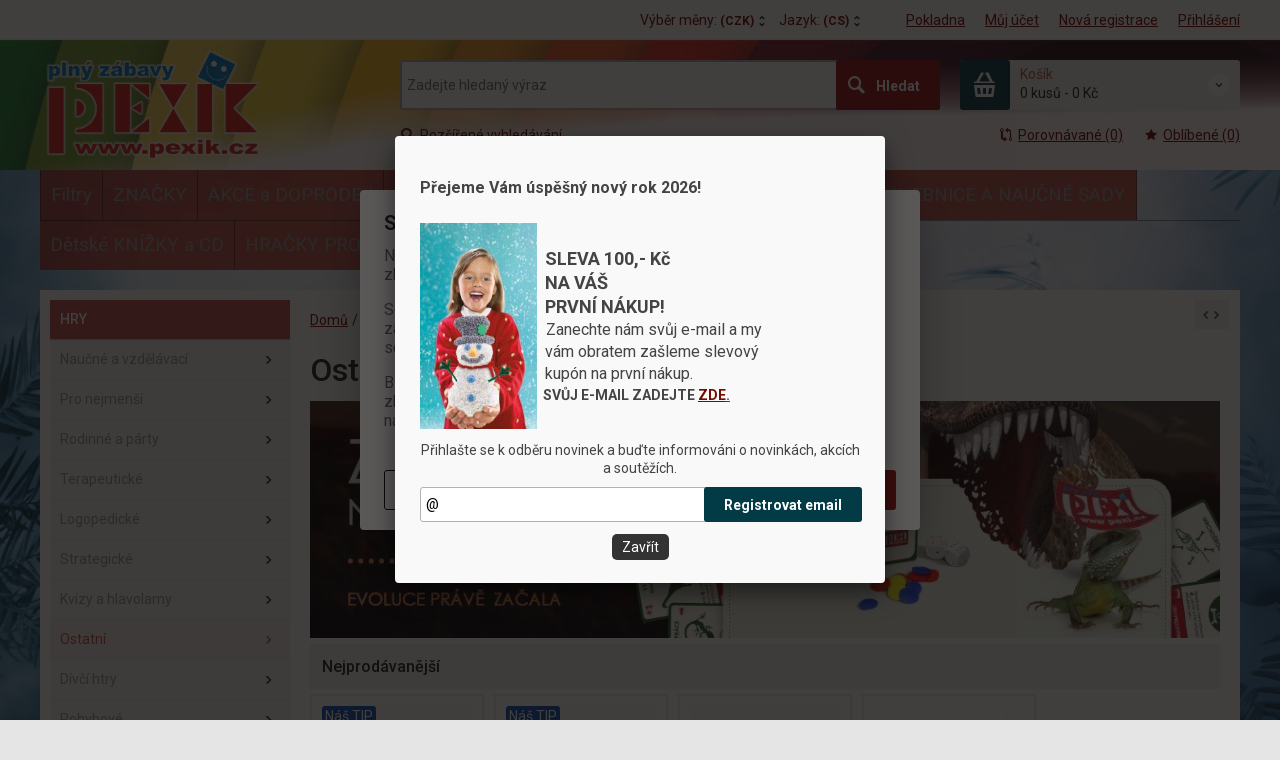

--- FILE ---
content_type: text/html; charset=utf-8
request_url: https://www.pexik.cz/ostatni/
body_size: 44178
content:
<!DOCTYPE html>
<!--[if lt IE 7]>      <html class="no-js toOld lt-ie9 lt-ie8 lt-ie7"> <![endif]-->
<!--[if IE 7]>         <html class="no-js toOld lt-ie9 lt-ie8"> <![endif]-->
<!--[if IE 8]>         <html class="no-js toOld lt-ie9"> <![endif]-->
<!--[if gt IE 8]><!--> <html class="no-js"> <!--<![endif]-->
<head id="ctl01_LayoutHead"><base href="https://www.pexik.cz/inshop/">
 

        
    

        
        
    

          
      

                 
      

                
      
<!-- config.HideWizard: true -->

           
      
<!-- vr.HideWizard: True -->
<script type="text/javascript">
    var EshopParams={
        'FilterAction' : '',
        'limitedlevels' : 1031,
        'Action' : 'DoChangeLevel',
        'BarTemplate' : "Catalogue.ascx",
        'SearchCover' : ".block.search .inner",
        'SearchInput' : '#q',
        'Inshop5Templates' : true,
        'firstRun' : false,
        'IsFriendlyFilterEnabled' : "True",
        'view' : {
            'DropDowLevelListType' : false,
            'LevelListFadeIn' : true,
            'HideWizard' : "True",
            'HideDesignerTopBar' : "True"
        },
        'RegType' : "all"
    }
</script>

        
        <script>
          EshopParams.CatalogAction="DoChangeLevel";
          EshopParams.SearchPhrase=false;
        </script>
    








        
    



                
                
        


        

                   
      

                   
      

                   
      

    
                       
          
  
<meta http-equiv="X-UA-Compatible" content="IE=edge">
<meta name="viewport" content="width=device-width, initial-scale=1">

<meta name="author" content="Autor šablony: Webecom s.r.o., autor aplikace: Zoner software, a. s. ">


<meta name="robots" content="all">
<link href="https://fonts.googleapis.com/css?family=Roboto:300,400,500,700" rel="stylesheet">
<!-- <link href="https://fonts.googleapis.com/css?family=Istok+Web:400,700" rel="stylesheet"> -->
<link href="https://fonts.googleapis.com/css?family=Open+Sans:300,400,600,700" rel="stylesheet">
<!-- <link href="https://fonts.googleapis.com/css?family=IBM+Plex+Sans:300,400,500,600,700" rel="stylesheet">
<link href="https://fonts.googleapis.com/css?family=Fira+Sans:300,400,500,600,700" rel="stylesheet">
<link href="https://fonts.googleapis.com/css?family=Hind+Guntur:300,400,500,600,700" rel="stylesheet"> -->
<link rel="alternate" type="application/rss+xml" title="Pexik.cz- e-sho plný zábavy" href="https://pexik.inshop.cz/inshop/scripts/rss.aspx?langid=1">
<link rel="alternate" type="application/rss+xml" title="Pexik.cz- e-sho plný zábavy - Hry a hračky" href="https://pexik.inshop.cz/inshop/scripts/rss.aspx?langid=1&amp;level=1040">

<link rel="search" type="application/opensearchdescription+xml" title="PEXÍK - hry a hračky od Pexi" href="https://www.pexik.cz/inshop/scripts/opensearch.aspx">

<link rel="stylesheet" href="/inshop/Layout/libs/Semantic-UI/dist/components/modal.min.css">
<!-- plugins: -->
<link rel="stylesheet" type="text/css" href="/inshop/Layout/libs/inshop5/Semantic/transition.min.css">
<link rel="stylesheet" type="text/css" href="/inshop/Layout/libs/inshop5/Semantic/dimmer.min.css">
<link rel="stylesheet" href="/inshop/Layout/libs/inshop5/Plugins/owl-carousel2/assets/owl.carousel.css">
<link rel="stylesheet" href="/inshop/Layout/libs/inshop5/Plugins/select2/dist/css/select2.min.css">


        <link rel="stylesheet" type="text/css" href="/inshop/Layout/Schemata/inshop5basic/Lite/css/liteV1.css">
    

            <link rel="stylesheet" type="text/css" href="/inshop/Layout/Schemata/Inshop5Basic/custom.css?ver=2">
  

        
                
                <link rel="stylesheet" href="/inshop/Layout/Schemata/Inshop5Basic/theme.css?version=1616404113833">
            
    

<!--[if lt IE 9]>
            <script src="https://oss.maxcdn.com/html5shiv/3.7.2/html5shiv.min.js"></script>
            <script src="https://oss.maxcdn.com/respond/1.4.2/respond.min.js"></script>
<![endif]-->
<style>
    #product .box-thumbnail.product-box .gallery .owl-item, #product .box-thumbnail.product-box .gallery .owl-item .gallery-img{
        display: block;
    }
</style>



<!--stav cookies: -->

      <script type="text/javascript" src="https://c.seznam.cz/js/rc.js">
</script>
      <script>
        window.sznIVA.IS.updateIdentities({
          eid: null
        });
        var retargetingConf={
          rtgId: 47966,
          consent: 0
        };
        window.rc.retargetingHit(retargetingConf);
      </script>
  

<!-- bonus -->
 <script type="text/javascript" src="//ajax.googleapis.com/ajax/libs/jquery/1.6.2/jquery.min.js">
</script>
  <!-- Tanganica pixel --><script>
(function(w,d,s,l,i){w[l]=w[l]||[];w[l].push({'gtm.start': new Date().getTime(),event:'gtm.js'});var f=d.getElementsByTagName(s)[0], j=d.createElement(s),dl=l!='dataLayer'?'&l='+l:'';j.async=true;j.src='https://www.googletagmanager.com/gtm.js?id='+i+dl;f.parentNode.insertBefore(j,f);})(window,document,'script','dataLayer','GTM-TRS5RSN');</script>
<!-- End Tanganica pixel -->



<script src="/inshop/Layout/libs/inshop5/Plugins/modernizr-custom.js">
</script>
<script>
    window.dataLayer=window.dataLayer || [];
    function gtag() { dataLayer.push(arguments); }
    gtag('consent', 'default', {
      'ad_user_data': 'denied',
      'ad_personalization': 'denied',
      'ad_storage': 'denied',
      'analytics_storage': 'denied',
      'wait_for_update': 500,
    });
    gtag('js', new Date());
    gtag('config', '361940697');
    </script>
    

            
                        
        

<meta name="description" content="Internetová prodejna distributora her a hraček Pexi s.r.o." />
<meta name="keywords" content="hračky, hry pro dívky, cestovní hry, naučné hry, hračky za kapesné, chytré hračky, vzdělávací hry, naučné hry, vzdělávací hračky, tvořivé hračky, kreativní hračky, kreativita, Playfoam, kuličková modelína, modelína, kuličková modelína, PlayDoh, Moonsand, plastelína, klidné usínání, usínáček, klidné spaní, strach ze tmy, suchý zip, hry pro předškoláky, hry pro prvňáčky, Alexander, Pexi, Hra školou, Baby hry, Hry pro miminka, hry pro mimina" />
<title>
	
		                          Ostatní
		                      
</title>
</head>
<body class="just-page  page-Catalogue" id="LiteV1">

         

    
<div id="renderStyles"></div>
<div id="renderCustomStyles"></div>

        

    <!-- is IsAdmin: False -->
    <!-- is IsMerchant: False -->
    <!-- BarTemplate: Catalogue.ascx  -->
    <!-- Action: DoChangeLevel  -->
    <!-- FirstRunSetup  -->
    <!-- DropDowLevelListType: false  -->
    


 

    <div id="page-scroller" class="pusher">
        <div id="page-wrap">
            
            <div class="page_header_cover">   
                <header id="header">
	<div class="top">
	<div class="container with-padding">
		<div class="containerV2">	
					<ul class="nav national-navigation">
						        <!-- test VS 3/7 7:09 -->
<li class="dropdown-menu-parent">
	<a type="button" class="ico ico-drop-down" data-toggle="dropdown" href="#">
		<strong class="currency currency-long">Výběr měny:</strong>
		<strong class="currency currency-short">Měna:</strong>
		<span>(CZK)</span>
	</a>
	<ul class="dropdown-menu bdr" role="menu" aria-labelledby="currency-dropdown-menu">
	    
	               <li><a href="scripts/shop.aspx?action=SetTargetCountry&amp;CurrID=1&amp;TargetCountry=%C4%8Cesk%C3%A1+republika"><span>Česká koruna</span></a></li>
	            
	</ul>
</li>

						        <li class="dropdown-menu-parent">
	<a type="button" class="ico ico-drop-down" data-toggle="dropdown" href="#">Jazyk: <span>(CS)</span></a>
	<ul class="dropdown-menu bdr" role="menu" aria-labelledby="language-dropdown-menu">
	    
	            <li> <a href="scripts/shop.aspx?action=DoChangeLanguage&amp;LangID=1"><span>Čeština</span></a></li>
	        
	            <li> <a href="scripts/shop.aspx?action=DoChangeLanguage&amp;LangID=2"><span>Slovenština</span></a></li>
	        
	</ul>
</li> 

					</ul>
			<ul class="nav user-navigation">
						<li class="checkout"><a href="/pokladna" >Pokladna</a></li>
										
								<li class="account"><a href="/prihlasit" >Můj účet</a></li>
								<li class="registration"><a href="/registrace" >Nová registrace</a></li>
								<li class="account-login"><a href="/prihlasit" >Přihlášení</a></li>
									
			</ul>
		</div> <!-- containerV2 -->
	</div> <!-- container -->
</div> 

	<div class="content">
		<div class="container with-padding">
			<div class="containerV2">
			<div class="cover">
				<div class="logo" id="uploadlogo_">
					<a href="/"><picture>
	<source srcset="/inshop/layout/schemata/INSHOP5BASIC/images/logo%20Pexik%20cz%202D%20stin%20pruhled%20100dpi.png.webp?timestamp=20250331010352&amp;w=480" media="(max-width: 480px)" type="image/webp">
	<source srcset="/inshop/layout/schemata/INSHOP5BASIC/images/logo%20Pexik%20cz%202D%20stin%20pruhled%20100dpi.png.webp?timestamp=20250331010352&amp;w=640" media="(max-width: 640px)" type="image/webp">
	<source srcset="/inshop/layout/schemata/INSHOP5BASIC/images/logo%20Pexik%20cz%202D%20stin%20pruhled%20100dpi.png.webp?timestamp=20250331010352" type="image/webp">
	<source srcset="/inshop/layout/schemata/INSHOP5BASIC/images/logo%20Pexik%20cz%202D%20stin%20pruhled%20100dpi.png?timestamp=20250331010352&amp;w=480" media="(max-width: 480px)">
	<source srcset="/inshop/layout/schemata/INSHOP5BASIC/images/logo%20Pexik%20cz%202D%20stin%20pruhled%20100dpi.png?timestamp=20250331010352&amp;w=640" media="(max-width: 640px)">
	<source srcset="/inshop/layout/schemata/INSHOP5BASIC/images/logo%20Pexik%20cz%202D%20stin%20pruhled%20100dpi.png?timestamp=20250331010352">
	<img class="lazyload " data-src="/inshop/layout/schemata/INSHOP5BASIC/images/logo%20Pexik%20cz%202D%20stin%20pruhled%20100dpi.png?timestamp=20250331010352" alt="logo Pexik cz 2D stin pruhled 100dpi.png">
</picture></a>
				</div> <!-- logo -->
				<div class="blocks">
					<div class="block-list">
						<div class="block levels">
							<div class="inner">
								<a class="bdr" id="show-mobile-bar" href="#">Menu</a>
							</div> <!-- inner -->
						</div> <!-- block -->
						<div class="block search">
							<div class="inner">
								    <form id="ctl01_ctl47_ctl00_simplesearch" method="get" action="/inshop/scripts/search.aspx">
<div>

								        <input name="q" type="text" id="q" placeholder="Zadejte hledaný výraz" class="form-control" />
								        <div class="button bdr"><button id="ctl01_ctl47_ctl00_ctl06_ctl06" class="btn MainColor"><i class="is-icon icon-search"></i> <span>Hledat</span></button></div> <!-- button -->
								    </div>
</form>
							</div> <!-- inner -->
						</div> <!-- block search -->
						
                <div class="block cart">
                    <a href="/inshop/scripts/shop.aspx?action=showshoppingcart" class="inner bdr">
                        <div class="is-icon icon-cart bdr">  </div> <!-- icon -->
                        <div class="summary">
                            <span class="monitor">
                                <strong>Košík</strong>
                                0 kusů
                                <span class="sep">-</span>
                                <span class="price">0&nbsp;Kč</span>
                            <span class="device"><strong>0</strong></span>
                        </div> <!-- summary -->
                    </a> <!-- inner -->
                </div> <!-- block cart -->
             

					</div> <!-- block-list -->
					<div class="links">
								<ul class="link search">
									<li><a href="/rozsirene-vyhledavani" ><i class="text-icon icon-search"></i>Rozšířené vyhledávání</a></li>
								</ul> <!-- link search -->
						<ul class="link cart">
									<li><a href="/inshop/scripts/shop.aspx?action=ViewTemplate&amp;Path=CompareList" ><i class="text-icon icon-compare"></i>Porovnávané (0) </a></li>
									<li><a href="/moje-oblibene" ><i class="text-icon icon-bookmark"></i>Oblíbené (0)</a></li>
						</ul> <!-- link search -->
					</div> <!-- links -->
				</div> <!-- bloks -->
			</div> <!-- cover -->
			</div> <!-- containerV2 -->
		</div> <!-- container -->
	</div> <!-- content -->
</header> 

                
                   <div class="horizontal-levels device-sidebar isp sidebar">
                        		<div class="device-search">
    <form id="ctl01_ctl48_ctl00_ctl01_ctl06_ctl00_simplesearch1" method="post" action="/inshop/scripts/shop.aspx">
<div>
<input type='hidden' name='Shop.Form'  value='ctl01_ctl48_ctl00_ctl01_ctl06_ctl00_simplesearch1' />
<input type='hidden' name='__VIEWSTATE'  value='' />
<input type='hidden' name='__EVENTTARGET'  value='' />
<input type='hidden' name='__EVENTARGUMENT'  value='' />
<script type='text/javascript'>
<!--
	function doPostBack_ctl01_ctl48_ctl00_ctl01_ctl06_ctl00_simplesearch1(eventTarget, eventArgument) {
		var theForm = document.getElementById('ctl01_ctl48_ctl00_ctl01_ctl06_ctl00_simplesearch1');
		theForm.__EVENTTARGET.value = eventTarget;
		theForm.__EVENTARGUMENT.value = eventArgument;
		 if (document.createEvent && theForm.dispatchEvent)
		 {
			  var evt = document.createEvent("HTMLEvents");
			  evt.initEvent("submit", false, true);
			  theForm.dispatchEvent(evt);
		 }
		theForm.submit();
	}
//-->
</script>

    	        <input name="searchphrase" type="text" id="searchphrase" class="form-control trnsp" />
    		    <input type="hidden" value="true" name="ShowProductsFromSubLevels" >
    	        <button id="ctl01_ctl48_ctl00_ctl01_ctl06_ctl00_ctl01_ctl01" onclick="doPostBack_ctl01_ctl48_ctl00_ctl01_ctl06_ctl00_simplesearch1(&#39;ctl01&#39;,&#39;Action=DoSearch&#39;); return false" class="trnsp"><span class="is-icon icon-search"></span></button><input name="action" type="hidden" value="DoSearch" /> <!-- button -->
    </div>
</form>
</div> <!-- device-search --> 

                        		<div class="niceScroll">
                        			<div class="levels-container"> 
                        				<div class="level-list HorizontalMenu effect-fadeDown">
                        							
                        							<div class="inner">
                        								<ul Class="level-1" id="ctl04"><li class="level-1 has-children"><a href="/filtry/" class="level-1 has-children" id="ctl04LevelId-1084">Filtry</a><ul id="ctl04subLevelId-1084" class="sub-menu level-2 has-children"><li class="sub-menu level-2 has-children"><a href="/podle-ceny/" class="sub-menu level-2 has-children" id="ctl04LevelId-1061">Podle CENY</a><ul id="ctl04subLevelId-1061" class="sub-menu level-3 has-children"><li class="sub-menu level-3"><a href="/podle-ceny/do-100-kc/" class="sub-menu level-3" id="ctl04LevelId-968">do 100,-Kč</a></li><li class="sub-menu level-3"><a href="/podle-ceny/do-200-kc/" class="sub-menu level-3" id="ctl04LevelId-958">do 200,-Kč</a></li><li class="sub-menu level-3"><a href="/podle-ceny/do-300-kc/" class="sub-menu level-3" id="ctl04LevelId-965">do 300,-Kč</a></li><li class="sub-menu level-3"><a href="/podle-ceny/do-500-kc/" class="sub-menu level-3" id="ctl04LevelId-955">do 500,-Kč</a></li><li class="sub-menu level-3"><a href="/podle-ceny/za-500-a-vice/" class="sub-menu level-3" id="ctl04LevelId-970">za 500,- a více</a></li></ul><a class="collapse collapsed" data-toggle="collapse" data-parent="#ctl04subLevelId-1084" href="#ctl04subLevelId-1061"></a></li><li class="sub-menu level-2 has-children"><a href="/podle-veku/" class="sub-menu level-2 has-children" id="ctl04LevelId-1063">Podle VĚKU</a><ul id="ctl04subLevelId-1063" class="sub-menu level-3 has-children"><li class="sub-menu level-3"><a href="/podle-veku/vek-0-3-roky/" class="sub-menu level-3" id="ctl04LevelId-945">věk 0-3 roky</a></li><li class="sub-menu level-3"><a href="/podle-veku/vek-3-7-let/" class="sub-menu level-3" id="ctl04LevelId-940">věk 3-7 let</a></li><li class="sub-menu level-3"><a href="/podle-veku/vek-6-12-let/" class="sub-menu level-3" id="ctl04LevelId-941">věk 6-12 let</a></li><li class="sub-menu level-3"><a href="/podle-veku/vek-10-let-a-vice/" class="sub-menu level-3" id="ctl04LevelId-993">věk 10 let a více</a></li></ul><a class="collapse collapsed" data-toggle="collapse" data-parent="#ctl04subLevelId-1084" href="#ctl04subLevelId-1063"></a></li><li class="sub-menu level-2 has-children"><a href="/podle-skolniho-stupne/" class="sub-menu level-2 has-children" id="ctl04LevelId-1062">Podle ŠKOLNÍHO STUPNĚ</a><ul id="ctl04subLevelId-1062" class="sub-menu level-3 has-children"><li class="sub-menu level-3"><a href="/podle-skolniho-stupne/predskolaci/" class="sub-menu level-3" id="ctl04LevelId-1050">PŘEDškoláci</a></li><li class="sub-menu level-3"><a href="/podle-skolniho-stupne/1.-2.-trida-zs/" class="sub-menu level-3" id="ctl04LevelId-1051">1. - 2. třída ZŠ</a></li><li class="sub-menu level-3"><a href="/podle-skolniho-stupne/3.-4.-trida-zs/" class="sub-menu level-3" id="ctl04LevelId-1052">3. - 4. třída ZŠ</a></li><li class="sub-menu level-3"><a href="/podle-skolniho-stupne/5.-6.-trida-zs/" class="sub-menu level-3" id="ctl04LevelId-1054">5. - 6. třída ZŠ</a></li><li class="sub-menu level-3"><a href="/podle-skolniho-stupne/7.-9.-trida-zs/" class="sub-menu level-3" id="ctl04LevelId-1053">7. - 9. třída ZŠ</a></li></ul><a class="collapse collapsed" data-toggle="collapse" data-parent="#ctl04subLevelId-1084" href="#ctl04subLevelId-1062"></a></li><li class="sub-menu level-2 has-children"><a href="/podle-soc.-skupiny/" class="sub-menu level-2 has-children" id="ctl04LevelId-1060">Podle SOC. SKUPINY</a><ul id="ctl04subLevelId-1060" class="sub-menu level-3 has-children"><li class="sub-menu level-3"><a href="/podle-soc.-skupiny/pro-divky/" class="sub-menu level-3" id="ctl04LevelId-1079">Pro dívky</a></li><li class="sub-menu level-3"><a href="/podle-soc.-skupiny/pro-chlapce/" class="sub-menu level-3" id="ctl04LevelId-1078">Pro chlapce</a></li><li class="sub-menu level-3"><a href="/podle-soc.-skupiny/pro-rodinu/" class="sub-menu level-3" id="ctl04LevelId-964">Pro rodinu</a></li><li class="sub-menu level-3"><a href="/podle-soc.-skupiny/pro-partu/" class="sub-menu level-3" id="ctl04LevelId-1080">Pro partu</a></li><li class="sub-menu level-3"><a href="/podle-soc.-skupiny/pro-seniory/" class="sub-menu level-3" id="ctl04LevelId-1082">Pro Seniory</a></li></ul><a class="collapse collapsed" data-toggle="collapse" data-parent="#ctl04subLevelId-1084" href="#ctl04subLevelId-1060"></a></li><li class="sub-menu level-2"><a href="/sady-pro-skolky-skoly/" class="sub-menu level-2" id="ctl04LevelId-1081">Sady pro ŠKOLKY, školy</a></li><li class="sub-menu level-2"><a href="/slovenske-hry/" class="sub-menu level-2" id="ctl04LevelId-1045">Slovenské hry</a></li></ul><a class="collapse collapsed" data-toggle="collapse" data-parent="#ctl04subLevelId-1040" href="#ctl04subLevelId-1084"></a></li><li class="level-1 has-children"><a href="/znacky/" class="level-1 has-children" id="ctl04LevelId-956">ZNAČKY</a><ul id="ctl04subLevelId-956" class="sub-menu level-2 has-children"><li class="sub-menu level-2 has-children"><a href="/alexander/" class="sub-menu level-2 has-children" id="ctl04LevelId-948">ALEXANDER</a><ul id="ctl04subLevelId-948" class="sub-menu level-3 has-children"><li class="sub-menu level-3"><a href="/alexander/kreativita-a-mozaiky/" class="sub-menu level-3" id="ctl04LevelId-971">Kreativita a Mozaiky</a></li><li class="sub-menu level-3 has-children"><a href="/alexander/puzzle/" class="sub-menu level-3 has-children" id="ctl04LevelId-972">Puzzle</a><ul id="ctl04subLevelId-972" class="sub-menu level-4 has-children"><li class="sub-menu level-4"><a href="/alexander/puzzle/specialni/" class="sub-menu level-4" id="ctl04LevelId-973">Speciální</a></li><li class="sub-menu level-4"><a href="/alexander/puzzle/20-maxi/" class="sub-menu level-4" id="ctl04LevelId-974">20 Maxi</a></li><li class="sub-menu level-4"><a href="/alexander/puzzle/90-dilku/" class="sub-menu level-4" id="ctl04LevelId-975">90 dílků</a></li><li class="sub-menu level-4"><a href="/alexander/puzzle/36-gigant/" class="sub-menu level-4" id="ctl04LevelId-976">36 Gigant</a></li><li class="sub-menu level-4"><a href="/alexander/puzzle/2x12-big-podlahove/" class="sub-menu level-4" id="ctl04LevelId-977">2x12 BIG podlahové</a></li><li class="sub-menu level-4"><a href="/alexander/puzzle/60-dilku/" class="sub-menu level-4" id="ctl04LevelId-978">60 dílků</a></li><li class="sub-menu level-4"><a href="/alexander/puzzle/260-dilku/" class="sub-menu level-4" id="ctl04LevelId-979">260 dílků</a></li><li class="sub-menu level-4"><a href="/alexander/puzzle/160-dilku/" class="sub-menu level-4" id="ctl04LevelId-980">160 dílků</a></li><li class="sub-menu level-4"><a href="/alexander/puzzle/35-maxi/" class="sub-menu level-4" id="ctl04LevelId-981">35 Maxi</a></li><li class="sub-menu level-4"><a href="/alexander/puzzle/30-dilku/" class="sub-menu level-4" id="ctl04LevelId-982">30 dílků</a></li></ul><a class="collapse collapsed" data-toggle="collapse" data-parent="#ctl04subLevelId-948" href="#ctl04subLevelId-972"></a></li><li class="sub-menu level-3 has-children"><a href="/alexander/licence/" class="sub-menu level-3 has-children" id="ctl04LevelId-983">LICENCE</a><ul id="ctl04subLevelId-983" class="sub-menu level-4 has-children"><li class="sub-menu level-4"><a href="/alexander/licence/bolek-a-lolek/" class="sub-menu level-4" id="ctl04LevelId-984">Bolek a Lolek</a></li><li class="sub-menu level-4"><a href="/alexander/licence/jak-vycvicit-draka-2/" class="sub-menu level-4" id="ctl04LevelId-985">Jak vycvičit Draka 2</a></li><li class="sub-menu level-4"><a href="/alexander/licence/warner-bros.-tom-a-jerry/" class="sub-menu level-4" id="ctl04LevelId-986">Warner Bros. (Tom a Jerry...)</a></li></ul><a class="collapse collapsed" data-toggle="collapse" data-parent="#ctl04subLevelId-948" href="#ctl04subLevelId-983"></a></li><li class="sub-menu level-3 has-children"><a href="/alexander/hry/" class="sub-menu level-3 has-children" id="ctl04LevelId-989">Hry</a><ul id="ctl04subLevelId-989" class="sub-menu level-4 has-children"><li class="sub-menu level-4"><a href="/alexander/hry/elektronicke-hry/" class="sub-menu level-4" id="ctl04LevelId-990">Elektronické hry</a></li><li class="sub-menu level-4"><a href="/alexander/hry/spolecenske-a-slovni-hry/" class="sub-menu level-4" id="ctl04LevelId-991">Společenské a slovní hry</a></li><li class="sub-menu level-4"><a href="/alexander/hry/kvizy-a-hlavolamy/" class="sub-menu level-4" id="ctl04LevelId-992">Kvízy a hlavolamy</a></li><li class="sub-menu level-4"><a href="/alexander/hry/cestovni-a-mini-hry/" class="sub-menu level-4" id="ctl04LevelId-995">Cestovní a Mini hry</a></li><li class="sub-menu level-4"><a href="/alexander/hry/naucne-a-vzdelavaci/" class="sub-menu level-4" id="ctl04LevelId-996">Naučné a vzdělávací</a></li><li class="sub-menu level-4"><a href="/alexander/hry/pohybove/" class="sub-menu level-4" id="ctl04LevelId-997">Pohybové</a></li><li class="sub-menu level-4"><a href="/alexander/hry/pro-nejmensi/" class="sub-menu level-4" id="ctl04LevelId-998">Pro nejmenší</a></li><li class="sub-menu level-4"><a href="/alexander/hry/pro-divky/" class="sub-menu level-4" id="ctl04LevelId-999">Pro dívky</a></li><li class="sub-menu level-4"><a href="/alexander/hry/stategicke/" class="sub-menu level-4" id="ctl04LevelId-1000">Stategické</a></li></ul><a class="collapse collapsed" data-toggle="collapse" data-parent="#ctl04subLevelId-948" href="#ctl04subLevelId-989"></a></li><li class="sub-menu level-3"><a href="/alexander/stavebnice-a-ostatni/" class="sub-menu level-3" id="ctl04LevelId-1002">Stavebnice a Ostatní</a></li></ul><a class="collapse collapsed" data-toggle="collapse" data-parent="#ctl04subLevelId-956" href="#ctl04subLevelId-948"></a></li><li class="sub-menu level-2"><a href="/playfoam/" class="sub-menu level-2" id="ctl04LevelId-961">PLAYFOAM</a></li><li class="sub-menu level-2 has-children"><a href="/cloud-b/" class="sub-menu level-2 has-children" id="ctl04LevelId-962">CLOUD B </a><ul id="ctl04subLevelId-962" class="sub-menu level-3 has-children"><li class="sub-menu level-3"><a href="/cloud-b/svetlo/" class="sub-menu level-3" id="ctl04LevelId-1007">Světlo</a></li><li class="sub-menu level-3"><a href="/cloud-b/multifunkce/" class="sub-menu level-3" id="ctl04LevelId-1008">Multifunkce</a></li><li class="sub-menu level-3"><a href="/cloud-b/dotyk/" class="sub-menu level-3" id="ctl04LevelId-1009">Dotyk</a></li><li class="sub-menu level-3"><a href="/cloud-b/zvuk/" class="sub-menu level-3" id="ctl04LevelId-1010">Zvuk</a></li></ul><a class="collapse collapsed" data-toggle="collapse" data-parent="#ctl04subLevelId-956" href="#ctl04subLevelId-962"></a></li><li class="sub-menu level-2"><a href="/pexi/" class="sub-menu level-2" id="ctl04LevelId-946">PEXI</a></li><li class="sub-menu level-2"><a href="/peximed/" class="sub-menu level-2" id="ctl04LevelId-953">PEXIMED</a></li><li class="sub-menu level-2"><a href="/doodle-roll/" class="sub-menu level-2" id="ctl04LevelId-957">DOODLE ROLL</a></li><li class="sub-menu level-2"><a href="/fun/" class="sub-menu level-2" id="ctl04LevelId-954">FUN</a></li><li class="sub-menu level-2"><a href="/microroboti/" class="sub-menu level-2" id="ctl04LevelId-951">MICROROBOTI</a></li></ul><a class="collapse collapsed" data-toggle="collapse" data-parent="#ctl04subLevelId-1040" href="#ctl04subLevelId-956"></a></li><li class="level-1 has-children"><a href="/akce-a-doprodej/" class="level-1 has-children" id="ctl04LevelId-949">AKCE a DOPRODEJ</a><ul id="ctl04subLevelId-949" class="sub-menu level-2 has-children"><li class="sub-menu level-2"><a href="/hracka-mesice/" class="sub-menu level-2" id="ctl04LevelId-1076">Hračka měsíce</a></li><li class="sub-menu level-2"><a href="/se-slevou-z-vystavy/" class="sub-menu level-2" id="ctl04LevelId-960">se SLEVOU z výstavy</a></li><li class="sub-menu level-2"><a href="/zapisy-do-1.-tridy/" class="sub-menu level-2" id="ctl04LevelId-1071">ZÁPISY do 1. TŘÍDY</a></li><li class="sub-menu level-2"><a href="/doprodej/" class="sub-menu level-2" id="ctl04LevelId-1085">Doprodej</a></li><li class="sub-menu level-2"><a href="/nakup-za-body/" class="sub-menu level-2" id="ctl04LevelId-943">NÁKUP ZA BODY</a></li><li class="sub-menu level-2"><a href="/akcni-balicky/" class="sub-menu level-2" id="ctl04LevelId-942">AKČNÍ BALÍČKY</a></li></ul><a class="collapse collapsed" data-toggle="collapse" data-parent="#ctl04subLevelId-1040" href="#ctl04subLevelId-949"></a></li><li class="level-1"><a href="/ocenene-hracky/" class="level-1" id="ctl04LevelId-967">OCENĚNÉ HRAČKY</a></li><li class="level-1"><a href="/novinky/" class="level-1" id="ctl04LevelId-1042">NOVINKY</a></li><li class="level-1 has-children parentOfSelected"><a href="/hry/" class="level-1 has-children parentOfSelected" id="ctl04LevelId-963">HRY</a><ul id="ctl04subLevelId-963" class="sub-menu level-2 has-children parentOfSelected"><li class="sub-menu level-2"><a href="/naucne-a-vzdelavaci/" class="sub-menu level-2" id="ctl04LevelId-1026">Naučné a vzdělávací</a></li><li class="sub-menu level-2"><a href="/pro-nejmensi/" class="sub-menu level-2" id="ctl04LevelId-1027">Pro nejmenší</a></li><li class="sub-menu level-2"><a href="/rodinne-a-party/" class="sub-menu level-2" id="ctl04LevelId-1028">Rodinné a párty</a></li><li class="sub-menu level-2"><a href="/terapeuticke/" class="sub-menu level-2" id="ctl04LevelId-1083">Terapeutické</a></li><li class="sub-menu level-2"><a href="/logopedicke/" class="sub-menu level-2" id="ctl04LevelId-1056">Logopedické</a></li><li class="sub-menu level-2"><a href="/strategicke/" class="sub-menu level-2" id="ctl04LevelId-1029">Strategické</a></li><li class="sub-menu level-2"><a href="/kvizy-a-hlavolamy/" class="sub-menu level-2" id="ctl04LevelId-1012">Kvízy a hlavolamy</a></li><li class="sub-menu level-2 selected"><a href="/ostatni/" class="sub-menu level-2 selected" id="ctl04LevelId-1031"><span class='selected'>Ostatní</span></a></li><li class="sub-menu level-2"><a href="/divci-htry/" class="sub-menu level-2" id="ctl04LevelId-1013">Dívčí htry</a></li><li class="sub-menu level-2"><a href="/pohybove/" class="sub-menu level-2" id="ctl04LevelId-1014">Pohybové</a></li><li class="sub-menu level-2 has-children"><a href="/puzzle/" class="sub-menu level-2 has-children" id="ctl04LevelId-1015">Puzzle</a><ul id="ctl04subLevelId-1015" class="sub-menu level-3 has-children"><li class="sub-menu level-3"><a href="/puzzle/specialni-puzzle/" class="sub-menu level-3" id="ctl04LevelId-1019">Speciální puzzle</a></li><li class="sub-menu level-3"><a href="/puzzle/drevene-puzzle/" class="sub-menu level-3" id="ctl04LevelId-1090">Dřevěné puzzle</a></li><li class="sub-menu level-3"><a href="/puzzle/260-dilku/" class="sub-menu level-3" id="ctl04LevelId-1016">260 dílků</a></li><li class="sub-menu level-3"><a href="/puzzle/20-maxi/" class="sub-menu level-3" id="ctl04LevelId-1017">20 Maxi</a></li><li class="sub-menu level-3"><a href="/puzzle/30-dilku/" class="sub-menu level-3" id="ctl04LevelId-1018">30 dílků</a></li><li class="sub-menu level-3"><a href="/puzzle/160-dilku/" class="sub-menu level-3" id="ctl04LevelId-1020">160 dílků</a></li><li class="sub-menu level-3"><a href="/puzzle/90-dilku/" class="sub-menu level-3" id="ctl04LevelId-1021">90 dílků</a></li><li class="sub-menu level-3"><a href="/puzzle/36-gigant/" class="sub-menu level-3" id="ctl04LevelId-1022">36 Gigant</a></li><li class="sub-menu level-3"><a href="/puzzle/2x-12-big-podlahove/" class="sub-menu level-3" id="ctl04LevelId-1023">2x 12 BIG podlahové</a></li><li class="sub-menu level-3"><a href="/puzzle/60-dilku/" class="sub-menu level-3" id="ctl04LevelId-1024">60 dílků</a></li><li class="sub-menu level-3"><a href="/puzzle/35-maxi/" class="sub-menu level-3" id="ctl04LevelId-1025">35 Maxi</a></li></ul><a class="collapse collapsed" data-toggle="collapse" data-parent="#ctl04subLevelId-963" href="#ctl04subLevelId-1015"></a></li><li class="sub-menu level-2"><a href="/cestovni-a-mini/" class="sub-menu level-2" id="ctl04LevelId-1030">Cestovní a Mini</a></li><li class="sub-menu level-2"><a href="/licence/" class="sub-menu level-2" id="ctl04LevelId-1011">Licence</a></li></ul><a class="collapse collapsed" data-toggle="collapse" data-parent="#ctl04subLevelId-1040" href="#ctl04subLevelId-963"></a></li><li class="level-1 has-children"><a href="/kreativita/" class="level-1 has-children" id="ctl04LevelId-959">KREATIVITA</a><ul id="ctl04subLevelId-959" class="sub-menu level-2 has-children"><li class="sub-menu level-2"><a href="/kreativni-sady/" class="sub-menu level-2" id="ctl04LevelId-1006">Kreativní sady</a></li><li class="sub-menu level-2"><a href="/sady-s-pastelkami-a-barvami/" class="sub-menu level-2" id="ctl04LevelId-1004">Sady s pastelkami a barvami</a></li><li class="sub-menu level-2"><a href="/ostatni-tvorive/" class="sub-menu level-2" id="ctl04LevelId-1005">Ostatní tvořivé</a></li><li class="sub-menu level-2"><a href="/modelovaci-hmoty/" class="sub-menu level-2" id="ctl04LevelId-1003">Modelovací hmoty </a></li></ul><a class="collapse collapsed" data-toggle="collapse" data-parent="#ctl04subLevelId-1040" href="#ctl04subLevelId-959"></a></li><li class="level-1 has-children"><a href="/stavebnice-a-naucne-sady/" class="level-1 has-children" id="ctl04LevelId-966">STAVEBNICE A NAUČNÉ SADY </a><ul id="ctl04subLevelId-966" class="sub-menu level-2 has-children"><li class="sub-menu level-2"><a href="/sady-vzdelavaci/" class="sub-menu level-2" id="ctl04LevelId-1032">Sady vzdělávací</a></li><li class="sub-menu level-2"><a href="/ucebni-pomucky/" class="sub-menu level-2" id="ctl04LevelId-1033">Učební pomůcky</a></li><li class="sub-menu level-2"><a href="/stavebnice/" class="sub-menu level-2" id="ctl04LevelId-1034">Stavebnice</a></li></ul><a class="collapse collapsed" data-toggle="collapse" data-parent="#ctl04subLevelId-1040" href="#ctl04subLevelId-966"></a></li><li class="level-1"><a href="/detske-knizky-a-cd/" class="level-1" id="ctl04LevelId-950">Dětské KNÍŽKY a CD</a></li><li class="level-1"><a href="/hracky-pro-klidne-usinani/" class="level-1" id="ctl04LevelId-947">HRAČKY PRO KLIDNÉ USÍNÁNÍ</a></li><li class="level-1 has-children"><a href="/teplomery-a-zdravi/" class="level-1 has-children" id="ctl04LevelId-969">TEPLOMĚRY a zdraví</a><ul id="ctl04subLevelId-969" class="sub-menu level-2 has-children"><li class="sub-menu level-2"><a href="/digitalni/" class="sub-menu level-2" id="ctl04LevelId-1035">Digitální </a></li><li class="sub-menu level-2"><a href="/analogove/" class="sub-menu level-2" id="ctl04LevelId-1036">Analogové</a></li><li class="sub-menu level-2"><a href="/respiratory/" class="sub-menu level-2" id="ctl04LevelId-1065">Respirátory</a></li></ul><a class="collapse collapsed" data-toggle="collapse" data-parent="#ctl04subLevelId-1040" href="#ctl04subLevelId-969"></a></li><li class="level-1 has-children"><a href="/doplnky/" class="level-1 has-children" id="ctl04LevelId-939">DOPLŇKY</a><ul id="ctl04subLevelId-939" class="sub-menu level-2 has-children"><li class="sub-menu level-2"><a href="/darkove-poukazy/" class="sub-menu level-2" id="ctl04LevelId-1049">Dárkové poukazy</a></li><li class="sub-menu level-2"><a href="/baterie-a-naradi/" class="sub-menu level-2" id="ctl04LevelId-1088">Baterie a nářadí</a></li><li class="sub-menu level-2"><a href="/naihradni-dily/" class="sub-menu level-2" id="ctl04LevelId-1089">Náíhradní díly</a></li><li class="sub-menu level-2"><a href="/tasky/" class="sub-menu level-2" id="ctl04LevelId-1086">Tašky</a></li><li class="sub-menu level-2"><a href="/promo-material-do-obchodu/" class="sub-menu level-2" id="ctl04LevelId-952">PROMO materiál do obchodů</a></li><li class="sub-menu level-2"><a href="/inshop/scripts/shop.aspx?action=DoChangeLevel&ClearSearch=1&level=1055" class="sub-menu level-2" id="ctl04LevelId-1055">---</a></li><li class="sub-menu level-2"><a href="/albra/" class="sub-menu level-2" id="ctl04LevelId-1072">ALBRA</a></li></ul><a class="collapse collapsed" data-toggle="collapse" data-parent="#ctl04subLevelId-1040" href="#ctl04subLevelId-939"></a></li></ul>
                        							</div> <!-- inner -->
                        				</div> <!-- level-list -->
                        			</div> <!-- container with-padding -->
                        		</div> <!-- niceScroll -->
                        		<ul class="nav user-navigation">
                        					<li><a href="/pokladna" >Pokladna</a></li>
                        						
                        							<li><a href="/prihlasit" >Můj účet</a></li>
                        							<li><a href="/registrace" >Nová registrace</a></li>
                        							<li><a href="/prihlasit" >Přihlášení</a></li>
                        									
                        		</ul>
                        </div> <!-- horizontal-levels device-sidebar --> 
          

             </div> <!-- page_header_cover -->
                <!-- Slider: OwlCarousel -->
                 
                <div id="main" class="columns-2">                        
                    <div class="container with-padding">
                            
                                                            
                            <div class="page-row containerV2">
                                
                                
                                            <div class="side-bar left-bar">
	<div class="device-search">
    <form id="ctl01_ctl49_ctl00_ctl00_ctl00_ctl05_ctl00_simplesearch1" method="post" action="/inshop/scripts/shop.aspx">
<div>
<input type='hidden' name='Shop.Form'  value='ctl01_ctl49_ctl00_ctl00_ctl00_ctl05_ctl00_simplesearch1' />
<input type='hidden' name='__VIEWSTATE'  value='' />
<input type='hidden' name='__EVENTTARGET'  value='' />
<input type='hidden' name='__EVENTARGUMENT'  value='' />
<script type='text/javascript'>
<!--
	function doPostBack_ctl01_ctl49_ctl00_ctl00_ctl00_ctl05_ctl00_simplesearch1(eventTarget, eventArgument) {
		var theForm = document.getElementById('ctl01_ctl49_ctl00_ctl00_ctl00_ctl05_ctl00_simplesearch1');
		theForm.__EVENTTARGET.value = eventTarget;
		theForm.__EVENTARGUMENT.value = eventArgument;
		 if (document.createEvent && theForm.dispatchEvent)
		 {
			  var evt = document.createEvent("HTMLEvents");
			  evt.initEvent("submit", false, true);
			  theForm.dispatchEvent(evt);
		 }
		theForm.submit();
	}
//-->
</script>

    	        <input name="searchphrase" type="text" id="searchphrase" class="form-control trnsp" />
    		    <input type="hidden" value="true" name="ShowProductsFromSubLevels" >
    	        <button id="ctl01_ctl49_ctl00_ctl00_ctl00_ctl05_ctl00_ctl01_ctl01" onclick="doPostBack_ctl01_ctl49_ctl00_ctl00_ctl00_ctl05_ctl00_simplesearch1(&#39;ctl01&#39;,&#39;Action=DoSearch&#39;); return false" class="trnsp"><span class="is-icon icon-search"></span></button><input name="action" type="hidden" value="DoSearch" /> <!-- button -->
    </div>
</form>
</div> <!-- device-search --> 

<div class="niceScroll">
				        

		<div id="SidebarSubLevels" class="block active level-tree tab-pane">
			<div class="inner"> 
			            <div class="block-title">
					 		 <h4><span>HRY</span></h4>  
						</div> <!-- BlockTitle  -->
			    <div id="subleve-bar" class="block-inner">
			    	<nav> 	
			    		<ul Class="level-1" id="ctl01"><li class="level-1"><a href="/naucne-a-vzdelavaci/" class="level-1" id="ctl01LevelId-1026">Naučné a vzdělávací</a></li><li class="level-1"><a href="/pro-nejmensi/" class="level-1" id="ctl01LevelId-1027">Pro nejmenší</a></li><li class="level-1"><a href="/rodinne-a-party/" class="level-1" id="ctl01LevelId-1028">Rodinné a párty</a></li><li class="level-1"><a href="/terapeuticke/" class="level-1" id="ctl01LevelId-1083">Terapeutické</a></li><li class="level-1"><a href="/logopedicke/" class="level-1" id="ctl01LevelId-1056">Logopedické</a></li><li class="level-1"><a href="/strategicke/" class="level-1" id="ctl01LevelId-1029">Strategické</a></li><li class="level-1"><a href="/kvizy-a-hlavolamy/" class="level-1" id="ctl01LevelId-1012">Kvízy a hlavolamy</a></li><li class="level-1 selected"><a href="/ostatni/" class="level-1 selected" id="ctl01LevelId-1031"><span class='selected'>Ostatní</span></a></li><li class="level-1"><a href="/divci-htry/" class="level-1" id="ctl01LevelId-1013">Dívčí htry</a></li><li class="level-1"><a href="/pohybove/" class="level-1" id="ctl01LevelId-1014">Pohybové</a></li><li class="level-1 has-children"><a href="/puzzle/" class="level-1 has-children" id="ctl01LevelId-1015">Puzzle</a><ul id="ctl01subLevelId-1015" class="sub-menu level-2 has-children"><li class="sub-menu level-2"><a href="/puzzle/specialni-puzzle/" class="sub-menu level-2" id="ctl01LevelId-1019">Speciální puzzle</a></li><li class="sub-menu level-2"><a href="/puzzle/drevene-puzzle/" class="sub-menu level-2" id="ctl01LevelId-1090">Dřevěné puzzle</a></li><li class="sub-menu level-2"><a href="/puzzle/260-dilku/" class="sub-menu level-2" id="ctl01LevelId-1016">260 dílků</a></li><li class="sub-menu level-2"><a href="/puzzle/20-maxi/" class="sub-menu level-2" id="ctl01LevelId-1017">20 Maxi</a></li><li class="sub-menu level-2"><a href="/puzzle/30-dilku/" class="sub-menu level-2" id="ctl01LevelId-1018">30 dílků</a></li><li class="sub-menu level-2"><a href="/puzzle/160-dilku/" class="sub-menu level-2" id="ctl01LevelId-1020">160 dílků</a></li><li class="sub-menu level-2"><a href="/puzzle/90-dilku/" class="sub-menu level-2" id="ctl01LevelId-1021">90 dílků</a></li><li class="sub-menu level-2"><a href="/puzzle/36-gigant/" class="sub-menu level-2" id="ctl01LevelId-1022">36 Gigant</a></li><li class="sub-menu level-2"><a href="/puzzle/2x-12-big-podlahove/" class="sub-menu level-2" id="ctl01LevelId-1023">2x 12 BIG podlahové</a></li><li class="sub-menu level-2"><a href="/puzzle/60-dilku/" class="sub-menu level-2" id="ctl01LevelId-1024">60 dílků</a></li><li class="sub-menu level-2"><a href="/puzzle/35-maxi/" class="sub-menu level-2" id="ctl01LevelId-1025">35 Maxi</a></li></ul><a class="collapse collapsed" data-toggle="collapse" data-parent="#ctl01subLevelId-963" href="#ctl01subLevelId-1015"></a></li><li class="level-1"><a href="/cestovni-a-mini/" class="level-1" id="ctl01LevelId-1030">Cestovní a Mini</a></li><li class="level-1"><a href="/licence/" class="level-1" id="ctl01LevelId-1011">Licence</a></li></ul>
			    	</nav>
			    </div> <!-- block-inner -->
			</div> <!-- inner -->
		</div> <!-- block -->
	 

			<!-- ShowParamsSearch: True  -->
			<!-- ShowFilters: True  -->
			<!-- Manufacturer: True  -->
					        
					                
					                <script >
					                	EshopParams.FilterAction="DoChangeLevel";
					                </script>
					            
								<div id="AjaxFilters">
    <div class="AjaxFilters-Inner">
        <form id="ctl01_ctl49_ctl00_ctl00_ctl00_ctl07_ctl00_ctl00" method="post" action="/inshop/scripts/shop.aspx">
<div>
<input type='hidden' name='Shop.Form'  value='ctl01_ctl49_ctl00_ctl00_ctl00_ctl07_ctl00_ctl00' />
<input type='hidden' name='__VIEWSTATE'  value='' />

        <input name="SearchPhrase" type="hidden" id="ctl01_ctl49_ctl00_ctl00_ctl00_ctl07_ctl00_ctl01" />
        <input type="hidden" name="rerenderpatams" value="true">
        <input type="hidden" name="LayoutNotIncluded" value="1">
            
                    <input type="hidden" name="action" value="DoChangeLevel">
                
            
                <div id="SidebarFilters" class="block filters">
	<div class="inner">
		<div class="block-title">
			<h4><span>Filtr</span></h4> 
		</div> <!-- block-title -->
		<div id="filter-bar" class="block-inner">
			<form id="ctl01_ctl49_ctl00_ctl00_ctl00_ctl07_ctl00_ctl06_ctl00_ctl00" method="post" action="/inshop/scripts/shop.aspx">
<div>
<input type='hidden' name='Shop.Form'  value='ctl01_ctl49_ctl00_ctl00_ctl00_ctl07_ctl00_ctl06_ctl00_ctl00' />
<input type='hidden' name='__VIEWSTATE'  value='' />

				<ul class="filter-list count-list">
					        <li><input name="productaction" type="checkbox" id="productaction" disabled="disabled" /><input type="hidden" name="hfch_productaction" value="send" /> <label for="productaction">akce</label>
					        	<small class="ItemsCount">(0)</small>
					        </li>
					        <li><input name="isnew" type="checkbox" id="isnew" disabled="disabled" /><input type="hidden" name="hfch_isnew" value="send" /> <label for="isnew">novinky</label>
					            <small class="ItemsCount">(0)</small>
					        </li>
					        <li><input name="sale" type="checkbox" id="sale" disabled="disabled" /><input type="hidden" name="hfch_sale" value="send" /> <label for="sale">výprodej</label>
					            <small class="ItemsCount">(0)</small>
					        </li>
					        <li><input name="tip" type="checkbox" id="tip" /><input type="hidden" name="hfch_tip" value="send" /> <label for="tip">tip</label>
					            <small class="ItemsCount">(3)</small>
					        </li>
					        <li><input name="instore" type="checkbox" id="instore" /><input type="hidden" name="hfch_instore" value="send" /> <label for="instore">skladem</label>
					            <small class="ItemsCount">(7)</small>
					        </li>
				</ul>
			</div>
</form>
		</div> <!-- block-inner -->
	</div> <!-- inner -->
</div> <!-- block --> 

            
            <!-- Manufacturer: True -->
                
     <div id="SidebarManufacturer" class="block manufacturer-list">
        <div class="inner">
            <div class="block-title">
                <h4><span>Výrobce</span></h4> 
            </div> <!-- block-title -->
            <div id="manufacturer-bar" class="block-inner">
              <ul class="filter-list count-list">
    
               <li><input name="ManufacturerID_1801" type="checkbox" id="ManufacturerID_1801" value="1801" /><input type="hidden" name="hfch_ManufacturerID_1801" value="send" /> <!-- onclick="form.submit()" -->
                    <span class="name"><label for="ManufacturerID_1801">Alexander</label></span>
                    <small class="ItemsCount">(9)</small>
               </li>
         
               <li><input name="ManufacturerID_1809" type="checkbox" id="ManufacturerID_1809" value="1809" /><input type="hidden" name="hfch_ManufacturerID_1809" value="send" /> <!-- onclick="form.submit()" -->
                    <span class="name"><label for="ManufacturerID_1809">PEXI</label></span>
                    <small class="ItemsCount">(1)</small>
               </li>
          
               </ul>
            </div> <!-- block-inner -->
        </div> <!-- inner -->
    </div> <!-- block -->
 

            
                        <!-- xxxSidebarParams -->
                        <input name="limitedlevels" type="hidden" id="ctl01_ctl49_ctl00_ctl00_ctl00_ctl07_ctl00_ctl11_ctl01_ctl00_ctl00" value="1031" /> 
    
         <div class="block params">
            <div class="inner">
            <div class="block-title">
                <h4>Parametry</h4>
            </div>
            <div class="block-inner collapse in" id="paramlist">
            <!-- <div class="block-title">
                <h4><a data-toggle="collapse" href="#paramlist">Parametry</a></h4>
            </div>
            <div class="block-inner collapse in" id="paramlist"> -->
    
            <h5 class="param-title"><a data-toggle="collapse" href="#params41">Doba hraní (min.)</a></h5>
            <div class="param-inner collapse count-list" id="params41">
                
            </div> <!-- block-inner -->
        
            <h5 class="param-title"><a data-toggle="collapse" href="#params48">Hmotnost  kartonu</a></h5>
            <div class="param-inner collapse count-list" id="params48">
                <div><div id="ctl01_ctl49_ctl00_ctl00_ctl00_ctl07_ctl00_ctl11_ctl01_ctl00_ctl01_ctl02_ParamID_48">
	<script type="text/javascript" language="javascript">
	function rangeHandleKey( sender, event, isFrom, minValue, maxValue){ 
		var id = sender.id; 
		var otherValue; 
		var otherInput; 
		if (endsWith(id, "_from"))  
			  id = id.substr(0, id.length-5); 
		if (endsWith(id, "_to"))  
			  id = id.substr(0, id.length-3); 
		if (isFrom) 
			   otherInput = document.getElementById(id+'_to');  
		else   
			   otherInput = document.getElementById(id+'_from');  
		if (otherInput) otherValue = otherInput.value;  
		otherValue = Number(otherValue);  
		  
		  
		if (event.keyCode == 38) rangeHandleArrowKey(sender, true, isFrom, minValue, maxValue, otherValue); 
		if (event.keyCode == 40) rangeHandleArrowKey(sender, false, isFrom, minValue, maxValue, otherValue); 
	} 
	
	function rangeHandleArrowKey( sender, up, isFrom, minValue, maxValue, otherValue) 
	{ 
		if (otherValue && otherValue != NaN){ 
			if (isFrom) maxValue = Math.min(maxValue, otherValue); 
			else minValue = Math.max(minValue, otherValue); 
		}
		  var value = sender.value;
		 if (value && value != '')
		 {
			  var numValue = parseFloat(value); 
			  if (Number(numValue) != NaN) 
			  { 
				   if (up)
					    numValue++; 
				   else
					    numValue--; 
				   if (maxValue) numValue = checkMaxValue(numValue, maxValue); 
				   if (minValue) numValue = checkMinValue(numValue, minValue); 
				   sender.value = numValue; 
			 }
		 }
		 else 
		 { 
			   if (isFrom) sender.value= minValue; 
			   if (!isFrom) sender.value= maxValue; 
		 } 
	
	} 
	function checkMinValue( value, minValue){ 
		if (value < minValue) 
		     return minValue; 
		else 
		     return value; 
	} 
	
	function checkMaxValue( value, maxValue){ 
		if (value > maxValue) 
		     return maxValue; 
		else 
		     return value; 
	} 
	
	function startsWith(str, prefix) { 
	   return str.lastIndexOf(prefix, 0) == 0;  
	} 
	
	function endsWith(str, suffix) { 
	   return str.indexOf(suffix, str.length - suffix.length) != -1; 
	} 
	
	function rangeClearMinMax(inputFrom, inputTo, minValue, maxValue) { 
	   //obsahuji-li vstupni prvky minimalni nebo maximalni hodnoty nebo jsou mimo rozsah, tak je vyprazdnim  
	   var numMinValue = Number(minValue);
	   var numMaxValue = Number(maxValue);
	   if (numMinValue == NaN) numMinValue = parseFloat(minValue);  
	   if (numMaxValue == NaN) numMaxValue = parseFloat(maxValue);  
	   var toValue = parseFloat(inputTo.value);  
	   var fromValue = parseFloat(inputFrom.value);  
	   if(inputFrom.value && inputFrom.value != ''){  
	      if (numMinValue != NaN && (fromValue == NaN || fromValue<=numMinValue)){  
	          inputFrom.value = '';  
	          fromValue = NaN;  
	      }  
	      var maxTo = numMaxValue;  
	      if (maxTo != NaN && fromValue != NaN && (fromValue > maxTo)){  
	          inputFrom.value = maxTo;  
	          fromValue = maxTo;  
	      } 
	   } 
	   if(inputTo.value && inputTo.value != ''){  
	      if (numMaxValue != NaN && (toValue == NaN || toValue>=maxValue)){  
	          inputTo.value = '';  
	          toValue = NaN;  
	      }
	      var minFrom = numMinValue;  
	      if (minFrom != NaN && toValue != NaN && (toValue < minFrom)){  
	          inputFrom.value = minFrom;  
	          fromValue = minFrom;  
	      }  
	      if(fromValue != NaN && toValue != NaN && toValue < fromValue){  
	          inputFrom.value = toValue; 
	          inputTo.value = fromValue; 
	      } 
	   } 
	   
	   return true; 
	} 
	
	function rangeRegisterControl(id, minValue, maxValue) { 
	   //register range control for checking on submit against min/max values
	   var inputFrom = document.getElementById(id+'_from');
	   var inputTo = document.getElementById(id+'_to');
	   inputFrom.MinValue = minValue;
	   inputTo.MaxValue = maxValue;
	   var form = inputFrom.form;
	   form.rangeControls[form.lastRangeControl] = id; 
	   form.lastRangeControl++; 
	} 
	
	function checkRangeControls(form){ 
	   for(var i = 0; i < form.rangeControls.length; i++){
	      var id = form.rangeControls[i]; 
	      var inputFrom = document.getElementById(id+'_from'); 
	      var inputTo = document.getElementById(id+'_to'); 
	      var minValue = inputFrom.MinValue;
	      var maxValue = inputTo.MaxValue;
	      rangeClearMinMax(inputFrom, inputTo, minValue, maxValue);
	      
	   }
	} 
	var form = document.getElementById('ctl01_ctl49_ctl00_ctl00_ctl00_ctl07_ctl00_ctl00'); 
	if (form) form.addEventListener('submit', function(){checkRangeControls(form);}, false); 
	if (!form.rangeControls) {
	    form.rangeControls = new Array(); 
	    form.lastRangeControl = 0; 
	}
	</script>
	<div style="float:left;"><input name="ParamID_48_from" type="text" id="ctl01_ctl49_ctl00_ctl00_ctl00_ctl07_ctl00_ctl11_ctl01_ctl00_ctl01_ctl02_ParamID_48_ParamID_48_from" value="3,33" onkeyup="rangeHandleKey(this, event, true, 3.33, 3.33);" style="width:65px;text-align:right;" /></div><div style="float:left;">–<input name="ParamID_48_to" type="text" id="ctl01_ctl49_ctl00_ctl00_ctl00_ctl07_ctl00_ctl11_ctl01_ctl00_ctl01_ctl02_ParamID_48_ParamID_48_to" value="3,33" onkeyup="rangeHandleKey(this, event, false, 3.33, 3.33);" style="width:65px;text-align:right;" /></div><div style="clear:both;"></div>
	<script type="text/javascript" language="javascript">
	rangeRegisterControl('ctl01_ctl49_ctl00_ctl00_ctl00_ctl07_ctl00_ctl11_ctl01_ctl00_ctl01_ctl02_ParamID_48_ParamID_48', 3.33, 3.33); 
	</script>
	
	<input type='hidden' name='ParamID_48_min' value='3,33'>
	<input type='hidden' name='ParamID_48_max' value='3,33'>

</div></div>
            </div> <!-- block-inner -->
        
            <h5 class="param-title"><a data-toggle="collapse" href="#params42">Obsah hry</a></h5>
            <div class="param-inner collapse count-list" id="params42">
                <div><input name="ParamID_42" type="text" id="ParamID_42" /></div>
            </div> <!-- block-inner -->
        
            <h5 class="param-title"><a data-toggle="collapse" href="#params39">Počet hráčů</a></h5>
            <div class="param-inner collapse count-list" id="params39">
                <div><ul id="ParamID_39">
	<li><input type="checkbox" name="ParamID_39_0" id="ParamID_39_0" value="1+"><label for="ParamID_39_0">1+</label> <small class='ItemsCount'>(1)</small>
	</li>

</ul></div>
            </div> <!-- block-inner -->
        
            <h5 class="param-title"><a data-toggle="collapse" href="#params44">Počet ks v kartonu</a></h5>
            <div class="param-inner collapse count-list" id="params44">
                <div><ul id="ParamID_44">
	<li><input type="checkbox" name="ParamID_44_0" id="ParamID_44_0" value="14"><label for="ParamID_44_0">14</label> <small class='ItemsCount'>(1)</small>
	</li>
	<li><input type="checkbox" name="ParamID_44_1" id="ParamID_44_1" value="70"><label for="ParamID_44_1">70</label> <small class='ItemsCount'>(2)</small>
	</li>
	<li><input type="checkbox" name="ParamID_44_2" id="ParamID_44_2" value="120"><label for="ParamID_44_2">120</label> <small class='ItemsCount'>(1)</small>
	</li>

</ul></div>
            </div> <!-- block-inner -->
        
            <h5 class="param-title"><a data-toggle="collapse" href="#params52">Rok uvedení</a></h5>
            <div class="param-inner collapse count-list" id="params52">
                <div>
<SCRIPT LANGUAGE=javascript>
function daysinmonth(lnMonth,lnYear) {
var dt1, cmn1, cmn2, dtt, lflag, dycnt, lmn;
lmn = lnMonth-1;
dt1 = new Date(lnYear,lmn,1);
cmn1 = dt1.getMonth();
dtt=dt1.getTime()+2332800000;
lflag = true;
dycnt=28;
while (lflag) {
   dtt = dtt + 86400000;
   dt1.setTime(dtt);
   cmn2 = dt1.getMonth();
   if (cmn1!=cmn2) {
      lflag = false; }
   else {dycnt = dycnt + 1}}
if (dycnt > 31) {dycnt = 31}
return dycnt;
}

function setdays(sobjname, datemode){
  setdays(sobjname, datemode, this);
};

function setdays(sobjname, datemode, sender){
  sobjname = sobjname.split("$").join(":");
  var dobj = document.getElementById(sobjname + "_day");
  var mobj = document.getElementById(sobjname + "_month");
  var yobj = document.getElementById(sobjname + "_year");
  var hobj = document.getElementById(sobjname);
  var hobjconv = document.getElementById(sobjname + "_string");
  var monthdays = daysinmonth(mobj.options[mobj.selectedIndex].value,yobj.options[yobj.selectedIndex].value);
  if (sender != null){
    var curValue = sender.options[sender.selectedIndex].value;
    if (curValue != null && curValue != ''){
      //if some value is empty, set default
      if (dobj.options[dobj.selectedIndex].value == null || dobj.options[dobj.selectedIndex].value == ''){
          dobj.selectedIndex = 1;}
      if (mobj.options[mobj.selectedIndex].value == null || mobj.options[mobj.selectedIndex].value == ''){
          mobj.selectedIndex = 1;}
      if (yobj.options[yobj.selectedIndex].value == null || yobj.options[yobj.selectedIndex].value == ''){
          //set current year
          var curyear = new Date().getFullYear().toString();
          for(var i = 1; i<yobj.options.length; i++){
              if (yobj.options[i].value == curyear){
                  yobj.selectedIndex = i;
                  break;
              }
          }
          if (yobj.selectedIndex == 0)
              yobj.selectedIndex = 1;
      }
    }else{
      //current combo is set to empty, so empty all combos
      dobj.selectedIndex = 0;
      mobj.selectedIndex = 0;
      yobj.selectedIndex = 0;
      hobj.value = '';
      hobjconv.value = '';
      return;
    }
  }
  var selectdays = dobj.length;
  var curdy = dobj.options[dobj.selectedIndex].value;
  if (curdy.length==1) {curdy = "0"+curdy};
  var curmn = mobj.options[mobj.selectedIndex].value;
  if (curmn.length==1) {curmn = "0"+curmn};
  var curyr = yobj.options[yobj.selectedIndex].value;
  if (selectdays > monthdays) {
    for (var dlp=selectdays; dlp > monthdays; dlp--) {
       dobj.options[dlp-1] = null }}
  else if (monthdays > selectdays) {
    for (var dlp=selectdays; dlp < monthdays; dlp++) {
       dobj.options[dlp] = new Option(dlp+1,dlp+1); }}
  if (curdy > monthdays) {
    dobj.options[monthdays-1].selected = true;
    curdy = monthdays; }
  var curdateconv = curdy+"."+curmn+"."+curyr;
  if (datemode==1) {
    var curdate = curmn+"/"+curdy+"/"+curyr }
  else if (datemode==2) {
    var curdate = curdy+"/"+curmn+"/"+curyr }
  else if (datemode==3) {
    var curdate = curyr+curmn+curdy }
  else if (datemode==4) {
    var cdate = new Date(curyr,curmn-1,curdy);
    var curdate = cdate.toGMTString(); }
  hobj.value = curdate;
  hobjconv.value = curdateconv;
}
</SCRIPT>


<select name="ParamID_52_day" id="ParamID_52_day" onChange="setdays('ParamID_52',3, this)" style="">
<option value="">---</option>
<option value=1>01</option>
<option value=2>02</option>
<option value=3>03</option>
<option value=4>04</option>
<option value=5>05</option>
<option value=6>06</option>
<option value=7>07</option>
<option value=8>08</option>
<option value=9>09</option>
<option value=10>10</option>
<option value=11>11</option>
<option value=12>12</option>
<option value=13>13</option>
<option value=14>14</option>
<option value=15>15</option>
<option value=16>16</option>
<option value=17>17</option>
<option value=18>18</option>
<option value=19>19</option>
<option value=20>20</option>
<option value=21>21</option>
<option value=22>22</option>
<option value=23>23</option>
<option value=24>24</option>
<option value=25>25</option>
<option value=26>26</option>
<option value=27>27</option>
<option value=28>28</option>
<option value=29>29</option>
<option value=30>30</option>
<option value=31>31</option>
</select>

<select name="ParamID_52_month" id="ParamID_52_month" onChange="setdays('ParamID_52',3, this)" style="">
<option value="">---</option>
<option value=1>1</option>
<option value=2>2</option>
<option value=3>3</option>
<option value=4>4</option>
<option value=5>5</option>
<option value=6>6</option>
<option value=7>7</option>
<option value=8>8</option>
<option value=9>9</option>
<option value=10>10</option>
<option value=11>11</option>
<option value=12>12</option>
</select>

<select name="ParamID_52_year" id="ParamID_52_year" onChange="setdays('ParamID_52',3, this)" style="">
<option value="">---</option>
<option value=2024>2024</option>
<option value=2025>2025</option>
<option value=2026>2026</option>
<option value=2027>2027</option>
<option value=2028>2028</option>
</select>

<input type=hidden name="ParamID_52" id="ParamID_52">

<input type=hidden name="ParamID_52_string" id="ParamID_52_string">
</div>
            </div> <!-- block-inner -->
        
            <h5 class="param-title"><a data-toggle="collapse" href="#params47">Rozměr boxu (kartonu) cm</a></h5>
            <div class="param-inner collapse count-list" id="params47">
                <div><input name="ParamID_47" type="text" id="ParamID_47" /></div>
            </div> <!-- block-inner -->
        
            <h5 class="param-title"><a data-toggle="collapse" href="#params45">Slovenský název</a></h5>
            <div class="param-inner collapse count-list" id="params45">
                <div><input name="ParamID_45" type="text" id="ParamID_45" /></div>
            </div> <!-- block-inner -->
        
            <h5 class="param-title"><a data-toggle="collapse" href="#params36">Věk (roky)</a></h5>
            <div class="param-inner collapse count-list" id="params36">
                <div><ul id="ParamID_36">
	<li><input type="checkbox" name="ParamID_36_0" id="ParamID_36_0" value="3+"><label for="ParamID_36_0">3+</label> <small class='ItemsCount'>(4)</small>
	</li>

</ul></div>
            </div> <!-- block-inner -->
        
            <h5 class="param-title"><a data-toggle="collapse" href="#params46">Země původu</a></h5>
            <div class="param-inner collapse count-list" id="params46">
                <div><input name="ParamID_46" type="text" id="ParamID_46" /></div>
            </div> <!-- block-inner -->
        
           </div> <!-- block-inner -->
            </div> <!-- inner -->
        </div>                   
      

            
        </div>
</form>
    </div> <!-- AjaxFilters-Inner -->
    <button class="blank-btn btn-link btn-filter-close">Skrýt filtr</button>
</div>  <!-- AjaxFilters --> 
	
</div> <!-- niceScroll -->
<!--Blok Ankety-->
        <!-- anketa zapnuta -->
        
</div> <!-- side-bar left -->

                                    
                                <div class="main-bar" id="CatalogueLayout">
                                    
				<div id="catalogue">
							<div id="breadcrumb">
				<div class="breadcrumb">
					<div class="inner">
						<span><a href="/" class="home">Domů</a></span>
						<span>/</span>
						<span>Ostatn&#237;</span>
					</div> <!-- inner -->
				</div> <!-- breadcrumb -->
		</div> <!-- breadcrumb -->

					<div class="page-header">
								
                      
							            <h1>Ostatní</h1>
							          
						    	<a class="resize expand" href="#"></a>
					</div>
					<a id="ShowMobileFilter" href="#"><i class="text-icon icon-back"></i>Filtrovat</a>
					
							<!-- ShowBanner: All -->
				    	
						    <div class="banner">
								<img src="/inshop/catalogue/levels/banners-CS/Banner pexi.cz hra Evoluce 960x250px.jpg">
							</div> <!--  banner -->
						  

                            <!-- mainselection pro pexik -->
                                <div class="product-sliders">
                        		<div class="containerV2">
                                     <style>
.owl-height .product-container h3{height: 83px;}
#catalogue  .MainSelection .product-container{height: 380px !important;}
</style>

		<div class="slider-box">
			<div class="title">
				<h4>Nejprodávanější</h4>
			</div> <!-- title -->
			<div  id="mainselection3">
			<div class="block MainSelection user-selection owl-navigation">
				<div class="inner">
					<div class="block-inner">
						<div id="mainselection_pexik" class="owl-carousel">
		
                       	<Form action="/inshop/scripts/shop.aspx" method="post" class="CatalogueForm" data-product-id="1271">
						<input name="ProductID" type="hidden" value="1271" />
						
			                   <input name="__EVENTARGUMENT" type="hidden" id="ctl01_ctl26_ctl00_ctl00_ctl01_ctl07_ctl06_ctl00_ctl00_ctl01_ctl06_ctl00" value="Action=addtocart" />
			                   <input name="action" type="hidden" id="ctl01_ctl26_ctl00_ctl00_ctl01_ctl07_ctl06_ctl00_ctl00_ctl01_ctl06_ctl01" value="addtocart" />
			           
             <input type="hidden"  name="name" value="Maxi Větrník Pestrobarevný A (22x42cm)">
	   		<input type="hidden" name="image" value="https://www.pexik.cz/inshop/catalogue/products/thumbs/A0359%20Vetrnik%20Pestrobarevny%20A%20mix%201000x1000%20100dpi.jpg?timestamp=20260109023430">
			
		<div class="product">
	
	<div class="product-container">
		                                         

		<div class="thumbnail">
			        <div class="signs">
            <ul>
                
                
                
                
                
                
                        <li class="Tip"><span class="MarkTip">Náš TIP</span><i></i></li>        
                    
                
                
            </ul>
        </div> <!-- signs -->

							<a class="thumb" href="https://www.pexik.cz/maxi-vetrnik-pestrobarevny-a-22x42cm?ItemIdx=0&=1271" title="Maxi Větrník Pestrobarevný A (22x42cm)">
				<div class="thumb-inner">
				
						<picture>
	<source srcset="/inshop/catalogue/products/thumbs/A0359%20Vetrnik%20Pestrobarevny%20A%20mix%201000x1000%20100dpi.jpg.webp?timestamp=20260109023430&amp;w=480" media="(max-width: 480px)" type="image/webp">
	<source srcset="/inshop/catalogue/products/thumbs/A0359%20Vetrnik%20Pestrobarevny%20A%20mix%201000x1000%20100dpi.jpg.webp?timestamp=20260109023430&amp;w=640" media="(max-width: 640px)" type="image/webp">
	<source srcset="/inshop/catalogue/products/thumbs/A0359%20Vetrnik%20Pestrobarevny%20A%20mix%201000x1000%20100dpi.jpg.webp?timestamp=20260109023430" type="image/webp">
	<source srcset="/inshop/catalogue/products/thumbs/A0359%20Vetrnik%20Pestrobarevny%20A%20mix%201000x1000%20100dpi.jpg?timestamp=20260109023430&amp;w=480" media="(max-width: 480px)">
	<source srcset="/inshop/catalogue/products/thumbs/A0359%20Vetrnik%20Pestrobarevny%20A%20mix%201000x1000%20100dpi.jpg?timestamp=20260109023430&amp;w=640" media="(max-width: 640px)">
	<source srcset="/inshop/catalogue/products/thumbs/A0359%20Vetrnik%20Pestrobarevny%20A%20mix%201000x1000%20100dpi.jpg?timestamp=20260109023430">
	<img class="lazyload img-responsive" data-src="/inshop/catalogue/products/thumbs/A0359%20Vetrnik%20Pestrobarevny%20A%20mix%201000x1000%20100dpi.jpg?timestamp=20260109023430" alt="Maxi Větrník Pestrobarevný A (22x42cm)">
</picture>
					
				</div> <!-- thumb-inner -->
				</a>

				<ul class="book-compare">
			                <li><a class="AddBookmarkedProduct" href="scripts/shop.aspx?action=AddBookmarkedProduct&amp;productid=1271" title="Přidat do obl&#237;ben&#253;ch"></a></li>
			                <li><a class="AddCompareItem" href="scripts/shop.aspx?action=AddCompareItem&amp;productid=1271" title="Porovnat"></a></li>
				</ul>
		</div> <!-- thumbnail -->
		<div class="inner">
					<h3>
			                        <a title="Maxi Větrník Pestrobarevný A (22x42cm)" href="https://www.pexik.cz/maxi-vetrnik-pestrobarevny-a-22x42cm?ItemIdx=0&amp;=1271">Maxi Větrník Pestrobarevný A (22x42cm)</a>
					</h3>
					<style>
	#mainselection_pexik .toCount {
		float: left;
	}
	#mainselection_pexik .form-control.count-field {
		width: 20%;
		float: left;
	}
	#mainselection_pexik .view-price {
		width: 58%;
		float: left;
	}
	#mainselection_pexik .btn.call2action.pexik {
		width: 56% !important;
	}
	#mainselection_pexik .product .price {
		height: 40px;
		line-height: 40px;
	}
	#mainselection_pexik .toCount {
		font-family: icomoon;
		speak: none;
		font-style: normal;
		font-weight: 400;
		font-feature-settings: normal;
		font-variant: normal;
		text-transform: none;
		line-height: 1.3 !important;
		-webkit-font-smoothing: antialiased;
		-moz-osx-font-smoothing: grayscale;
	}
	#mainselection_pexik .toCount {
		float: left;
		width: 20px !important;
		height: 40px;
	}
	#mainselection_pexik .old-price {
		display: none;
	}
	#mainselection_pexik input[type="number"]::-webkit-inner-spin-button,
	#mainselection_pexik input[type="number"]::-webkit-outer-spin-button {
		-webkit-appearance: none;
		margin: 0;
	}
	#mainselection_pexik input[type="number"]::-moz-inner-spin-button,
	#mainselection_pexik input[type="number"]::-moz-outer-spin-button {
		-moz-appearance: none;
		margin: 0;
	}
	/* Pro Internet Explorer */
	#mainselection_pexik input[type="number"] {
		-ms-appearance: none;
	}
	#mainselection1 .price .toCount,
	#MainSelection2 .price .toCount,
	#Viewed .price .toCount {
		display: none;
	}
	#mainselection1 .price input,
	#MainSelection2 .price input,
	#Viewed .price input {
		display: none;
	}
	#mainselection1 .price span,
	#MainSelection2 .price span,
	#Viewed .price span {
		display: none;
	}
</style>
<div class="price" style="padding-top: 0px;">
	
			<!-- test if is action price -->
			
					
			<p class="view-price nonAction">
						<b>
							53&nbsp;Kč
						</b>
				
			</p>
		
</div> <!-- price --> 

					<div class="number-input">
</div>
<div class="add-to">
	
			
					<div class="buy"> <!-- 97 -->
						
								<ul class="toCount">
									<li onclick="event.preventDefault();this.parentNode.parentNode.querySelector('input[type=number]').stepUp()"
										class="plus" href="#"></li>
									<li onclick="event.preventDefault();this.parentNode.parentNode.querySelector('input[type=number]').stepDown()"
										class="minus" href="#"></li>
								</ul>
								<input name="pcf_1271" type="number" id="pcf_1271" min="0" class="form-control count-field" value="1" />
										<span>
											
													ks
												
										</span>
								<button id="ctl01_ctl26_ctl00_ctl00_ctl01_ctl07_ctl06_ctl00_ctl00_ctl01_ctl07_ctl00_ctl16_ctl00_ctl01_ctl01_ctl02_ctl02_pid_1271" class="btn large labeled call2action pexik"><i class="label icon ico ico-add2cart selection_icon"></i></button>
							
					</div> <!-- buy -->
				
		
</div> <!-- AddTo --> 

		</div> <!-- inner -->
	</div> <!-- product-container -->
</div> <!-- product -->

            </Form>
		
                       	<Form action="/inshop/scripts/shop.aspx" method="post" class="CatalogueForm" data-product-id="1114">
						<input name="ProductID" type="hidden" value="1114" />
						
			                   <input name="__EVENTARGUMENT" type="hidden" id="ctl01_ctl26_ctl00_ctl00_ctl01_ctl07_ctl06_ctl00_ctl00_ctl02_ctl06_ctl00" value="Action=addtocart" />
			                   <input name="action" type="hidden" id="ctl01_ctl26_ctl00_ctl00_ctl01_ctl07_ctl06_ctl00_ctl00_ctl02_ctl06_ctl01" value="addtocart" />
			           
             <input type="hidden"  name="name" value="Maxi Větrník Pestrobarevný B (22x42cm)">
	   		<input type="hidden" name="image" value="https://www.pexik.cz/inshop/catalogue/products/thumbs/A0360%20Vetrnik%20Pestrobarevny%20B%20mix_2%201000x1000_100dpi.jpg?timestamp=20260109023423">
			
		<div class="product num-2  AnimationBox" data-animation="fadeInRight">
	
	<div class="product-container">
		                                         

		<div class="thumbnail">
			        <div class="signs">
            <ul>
                
                
                
                
                
                
                        <li class="Tip"><span class="MarkTip">Náš TIP</span><i></i></li>        
                    
                
                
            </ul>
        </div> <!-- signs -->

							<a class="thumb" href="https://www.pexik.cz/maxi-vetrnik-pestrobarevny-b-22x42cm?ItemIdx=1&=1114" title="Maxi Větrník Pestrobarevný B (22x42cm)">
				<div class="thumb-inner">
				
						<picture>
	<source srcset="/inshop/catalogue/products/thumbs/A0360%20Vetrnik%20Pestrobarevny%20B%20mix_2%201000x1000_100dpi.jpg.webp?timestamp=20260109023423&amp;w=480" media="(max-width: 480px)" type="image/webp">
	<source srcset="/inshop/catalogue/products/thumbs/A0360%20Vetrnik%20Pestrobarevny%20B%20mix_2%201000x1000_100dpi.jpg.webp?timestamp=20260109023423&amp;w=640" media="(max-width: 640px)" type="image/webp">
	<source srcset="/inshop/catalogue/products/thumbs/A0360%20Vetrnik%20Pestrobarevny%20B%20mix_2%201000x1000_100dpi.jpg.webp?timestamp=20260109023423" type="image/webp">
	<source srcset="/inshop/catalogue/products/thumbs/A0360%20Vetrnik%20Pestrobarevny%20B%20mix_2%201000x1000_100dpi.jpg?timestamp=20260109023423&amp;w=480" media="(max-width: 480px)">
	<source srcset="/inshop/catalogue/products/thumbs/A0360%20Vetrnik%20Pestrobarevny%20B%20mix_2%201000x1000_100dpi.jpg?timestamp=20260109023423&amp;w=640" media="(max-width: 640px)">
	<source srcset="/inshop/catalogue/products/thumbs/A0360%20Vetrnik%20Pestrobarevny%20B%20mix_2%201000x1000_100dpi.jpg?timestamp=20260109023423">
	<img class="lazyload img-responsive" data-src="/inshop/catalogue/products/thumbs/A0360%20Vetrnik%20Pestrobarevny%20B%20mix_2%201000x1000_100dpi.jpg?timestamp=20260109023423" alt="Maxi Větrník Pestrobarevný B (22x42cm)">
</picture>
					
				</div> <!-- thumb-inner -->
				</a>

				<ul class="book-compare">
			                <li><a class="AddBookmarkedProduct" href="scripts/shop.aspx?action=AddBookmarkedProduct&amp;productid=1114" title="Přidat do obl&#237;ben&#253;ch"></a></li>
			                <li><a class="AddCompareItem" href="scripts/shop.aspx?action=AddCompareItem&amp;productid=1114" title="Porovnat"></a></li>
				</ul>
		</div> <!-- thumbnail -->
		<div class="inner">
					<h3>
			                        <a title="Maxi Větrník Pestrobarevný B (22x42cm)" href="https://www.pexik.cz/maxi-vetrnik-pestrobarevny-b-22x42cm?ItemIdx=1&amp;=1114">Maxi Větrník Pestrobarevný B (22x42cm)</a>
					</h3>
					<style>
	#mainselection_pexik .toCount {
		float: left;
	}
	#mainselection_pexik .form-control.count-field {
		width: 20%;
		float: left;
	}
	#mainselection_pexik .view-price {
		width: 58%;
		float: left;
	}
	#mainselection_pexik .btn.call2action.pexik {
		width: 56% !important;
	}
	#mainselection_pexik .product .price {
		height: 40px;
		line-height: 40px;
	}
	#mainselection_pexik .toCount {
		font-family: icomoon;
		speak: none;
		font-style: normal;
		font-weight: 400;
		font-feature-settings: normal;
		font-variant: normal;
		text-transform: none;
		line-height: 1.3 !important;
		-webkit-font-smoothing: antialiased;
		-moz-osx-font-smoothing: grayscale;
	}
	#mainselection_pexik .toCount {
		float: left;
		width: 20px !important;
		height: 40px;
	}
	#mainselection_pexik .old-price {
		display: none;
	}
	#mainselection_pexik input[type="number"]::-webkit-inner-spin-button,
	#mainselection_pexik input[type="number"]::-webkit-outer-spin-button {
		-webkit-appearance: none;
		margin: 0;
	}
	#mainselection_pexik input[type="number"]::-moz-inner-spin-button,
	#mainselection_pexik input[type="number"]::-moz-outer-spin-button {
		-moz-appearance: none;
		margin: 0;
	}
	/* Pro Internet Explorer */
	#mainselection_pexik input[type="number"] {
		-ms-appearance: none;
	}
	#mainselection1 .price .toCount,
	#MainSelection2 .price .toCount,
	#Viewed .price .toCount {
		display: none;
	}
	#mainselection1 .price input,
	#MainSelection2 .price input,
	#Viewed .price input {
		display: none;
	}
	#mainselection1 .price span,
	#MainSelection2 .price span,
	#Viewed .price span {
		display: none;
	}
</style>
<div class="price" style="padding-top: 0px;">
	
			<!-- test if is action price -->
			
					
			<p class="view-price nonAction">
						<b>
							53&nbsp;Kč
						</b>
				
			</p>
		
</div> <!-- price --> 

					<div class="number-input">
</div>
<div class="add-to">
	
			
					<div class="buy"> <!-- 421 -->
						
								<ul class="toCount">
									<li onclick="event.preventDefault();this.parentNode.parentNode.querySelector('input[type=number]').stepUp()"
										class="plus" href="#"></li>
									<li onclick="event.preventDefault();this.parentNode.parentNode.querySelector('input[type=number]').stepDown()"
										class="minus" href="#"></li>
								</ul>
								<input name="pcf_1114" type="number" id="pcf_1114" min="0" class="form-control count-field" value="1" />
										<span>
											
													ks
												
										</span>
								<button id="ctl01_ctl26_ctl00_ctl00_ctl01_ctl07_ctl06_ctl00_ctl00_ctl02_ctl07_ctl00_ctl16_ctl00_ctl01_ctl01_ctl02_ctl02_pid_1114" class="btn large labeled call2action pexik"><i class="label icon ico ico-add2cart selection_icon"></i></button>
							
					</div> <!-- buy -->
				
		
</div> <!-- AddTo --> 

		</div> <!-- inner -->
	</div> <!-- product-container -->
</div> <!-- product -->

            </Form>
		
                       	<Form action="/inshop/scripts/shop.aspx" method="post" class="CatalogueForm" data-product-id="1918">
						<input name="ProductID" type="hidden" value="1918" />
						
			                   <input name="__EVENTARGUMENT" type="hidden" id="ctl01_ctl26_ctl00_ctl00_ctl01_ctl07_ctl06_ctl00_ctl00_ctl03_ctl06_ctl00" value="Action=addtocart" />
			                   <input name="action" type="hidden" id="ctl01_ctl26_ctl00_ctl00_ctl01_ctl07_ctl06_ctl00_ctl00_ctl03_ctl06_ctl01" value="addtocart" />
			           
             <input type="hidden"  name="name" value="PEXI Velcro skládačky - Roční období (Seasons)">
	   		<input type="hidden" name="image" value="https://www.pexik.cz/inshop/catalogue/products/thumbs/PE0052%20Velcro%20Rocni-obdobi%203Dbox%20log%20F-03754%201000x1000_100dpi.jpg?timestamp=20260109023354">
			
		<div class="product num-3  AnimationBox" data-animation="fadeInRight">
	
	<div class="product-container">
		                                         

		<div class="thumbnail">
			        <div class="signs">
            <ul>
                
                
                
                
                
                
                
                
            </ul>
        </div> <!-- signs -->

							<a class="thumb" href="https://www.pexik.cz/pexi-velcro-skladacky-rocni-obdobi-seasons?ItemIdx=2&=1918" title="PEXI Velcro skládačky - Roční období (Seasons)">
				<div class="thumb-inner">
				
						<picture>
	<source srcset="/inshop/catalogue/products/thumbs/PE0052%20Velcro%20Rocni-obdobi%203Dbox%20log%20F-03754%201000x1000_100dpi.jpg.webp?timestamp=20260109023354&amp;w=480" media="(max-width: 480px)" type="image/webp">
	<source srcset="/inshop/catalogue/products/thumbs/PE0052%20Velcro%20Rocni-obdobi%203Dbox%20log%20F-03754%201000x1000_100dpi.jpg.webp?timestamp=20260109023354&amp;w=640" media="(max-width: 640px)" type="image/webp">
	<source srcset="/inshop/catalogue/products/thumbs/PE0052%20Velcro%20Rocni-obdobi%203Dbox%20log%20F-03754%201000x1000_100dpi.jpg.webp?timestamp=20260109023354" type="image/webp">
	<source srcset="/inshop/catalogue/products/thumbs/PE0052%20Velcro%20Rocni-obdobi%203Dbox%20log%20F-03754%201000x1000_100dpi.jpg?timestamp=20260109023354&amp;w=480" media="(max-width: 480px)">
	<source srcset="/inshop/catalogue/products/thumbs/PE0052%20Velcro%20Rocni-obdobi%203Dbox%20log%20F-03754%201000x1000_100dpi.jpg?timestamp=20260109023354&amp;w=640" media="(max-width: 640px)">
	<source srcset="/inshop/catalogue/products/thumbs/PE0052%20Velcro%20Rocni-obdobi%203Dbox%20log%20F-03754%201000x1000_100dpi.jpg?timestamp=20260109023354">
	<img class="lazyload img-responsive" data-src="/inshop/catalogue/products/thumbs/PE0052%20Velcro%20Rocni-obdobi%203Dbox%20log%20F-03754%201000x1000_100dpi.jpg?timestamp=20260109023354" alt="PEXI Velcro skládačky - Roční období (Seasons)">
</picture>
					
				</div> <!-- thumb-inner -->
				</a>

				<ul class="book-compare">
			                <li><a class="AddBookmarkedProduct" href="scripts/shop.aspx?action=AddBookmarkedProduct&amp;productid=1918" title="Přidat do obl&#237;ben&#253;ch"></a></li>
			                <li><a class="AddCompareItem" href="scripts/shop.aspx?action=AddCompareItem&amp;productid=1918" title="Porovnat"></a></li>
				</ul>
		</div> <!-- thumbnail -->
		<div class="inner">
					<h3>
			                        <a title="PEXI Velcro skládačky - Roční období (Seasons)" href="https://www.pexik.cz/pexi-velcro-skladacky-rocni-obdobi-seasons?ItemIdx=2&amp;=1918">PEXI Velcro skládačky - Roční období (Seasons)</a>
					</h3>
					<style>
	#mainselection_pexik .toCount {
		float: left;
	}
	#mainselection_pexik .form-control.count-field {
		width: 20%;
		float: left;
	}
	#mainselection_pexik .view-price {
		width: 58%;
		float: left;
	}
	#mainselection_pexik .btn.call2action.pexik {
		width: 56% !important;
	}
	#mainselection_pexik .product .price {
		height: 40px;
		line-height: 40px;
	}
	#mainselection_pexik .toCount {
		font-family: icomoon;
		speak: none;
		font-style: normal;
		font-weight: 400;
		font-feature-settings: normal;
		font-variant: normal;
		text-transform: none;
		line-height: 1.3 !important;
		-webkit-font-smoothing: antialiased;
		-moz-osx-font-smoothing: grayscale;
	}
	#mainselection_pexik .toCount {
		float: left;
		width: 20px !important;
		height: 40px;
	}
	#mainselection_pexik .old-price {
		display: none;
	}
	#mainselection_pexik input[type="number"]::-webkit-inner-spin-button,
	#mainselection_pexik input[type="number"]::-webkit-outer-spin-button {
		-webkit-appearance: none;
		margin: 0;
	}
	#mainselection_pexik input[type="number"]::-moz-inner-spin-button,
	#mainselection_pexik input[type="number"]::-moz-outer-spin-button {
		-moz-appearance: none;
		margin: 0;
	}
	/* Pro Internet Explorer */
	#mainselection_pexik input[type="number"] {
		-ms-appearance: none;
	}
	#mainselection1 .price .toCount,
	#MainSelection2 .price .toCount,
	#Viewed .price .toCount {
		display: none;
	}
	#mainselection1 .price input,
	#MainSelection2 .price input,
	#Viewed .price input {
		display: none;
	}
	#mainselection1 .price span,
	#MainSelection2 .price span,
	#Viewed .price span {
		display: none;
	}
</style>
<div class="price" style="padding-top: 0px;">
	
			<!-- test if is action price -->
			
					
			<p class="view-price nonAction">
						<b>
							347,88&nbsp;Kč
						</b>
				
			</p>
		
</div> <!-- price --> 

					<div class="number-input">
</div>
<div class="add-to">
	
			
					<div class="buy"> <!-- 6 -->
						
								<ul class="toCount">
									<li onclick="event.preventDefault();this.parentNode.parentNode.querySelector('input[type=number]').stepUp()"
										class="plus" href="#"></li>
									<li onclick="event.preventDefault();this.parentNode.parentNode.querySelector('input[type=number]').stepDown()"
										class="minus" href="#"></li>
								</ul>
								<input name="pcf_1918" type="number" id="pcf_1918" min="0" class="form-control count-field" value="1" />
										<span>
											
													ks
												
										</span>
								<button id="ctl01_ctl26_ctl00_ctl00_ctl01_ctl07_ctl06_ctl00_ctl00_ctl03_ctl07_ctl00_ctl16_ctl00_ctl01_ctl01_ctl02_ctl02_pid_1918" class="btn large labeled call2action pexik"><i class="label icon ico ico-add2cart selection_icon"></i></button>
							
					</div> <!-- buy -->
				
		
</div> <!-- AddTo --> 

		</div> <!-- inner -->
	</div> <!-- product-container -->
</div> <!-- product -->

            </Form>
		
                       	<Form action="/inshop/scripts/shop.aspx" method="post" class="CatalogueForm" data-product-id="1157">
						<input name="ProductID" type="hidden" value="1157" />
						
			                   <input name="__EVENTARGUMENT" type="hidden" id="ctl01_ctl26_ctl00_ctl00_ctl01_ctl07_ctl06_ctl00_ctl00_ctl04_ctl06_ctl00" value="Action=addtocart" />
			                   <input name="action" type="hidden" id="ctl01_ctl26_ctl00_ctl00_ctl01_ctl07_ctl06_ctl00_ctl00_ctl04_ctl06_ctl01" value="addtocart" />
			           
             <input type="hidden"  name="name" value="Přesýpací hodiny cca 40-45 sek. -náhradní díl do spol.her">
	   		<input type="hidden" name="image" value="https://www.pexik.cz/inshop/catalogue/products/thumbs/Presypaci%20hodiny%20Alexander.jpg?timestamp=20260109023423">
			
		<div class="product num-4  AnimationBox" data-animation="fadeInRight">
	
	<div class="product-container">
		                                         

		<div class="thumbnail">
			        <div class="signs">
            <ul>
                
                
                
                
                
                
                
                
            </ul>
        </div> <!-- signs -->

							<a class="thumb" href="https://www.pexik.cz/presypaci-hodiny-cca-40-45-sek.-nahradni-dil-do-spol.her?ItemIdx=3&=1157" title="Přesýpací hodiny cca 40-45 sek. -náhradní díl do spol.her">
				<div class="thumb-inner">
				
						<picture>
	<source srcset="/inshop/catalogue/products/thumbs/Presypaci%20hodiny%20Alexander.jpg.webp?timestamp=20260109023423&amp;w=480" media="(max-width: 480px)" type="image/webp">
	<source srcset="/inshop/catalogue/products/thumbs/Presypaci%20hodiny%20Alexander.jpg.webp?timestamp=20260109023423&amp;w=640" media="(max-width: 640px)" type="image/webp">
	<source srcset="/inshop/catalogue/products/thumbs/Presypaci%20hodiny%20Alexander.jpg.webp?timestamp=20260109023423" type="image/webp">
	<source srcset="/inshop/catalogue/products/thumbs/Presypaci%20hodiny%20Alexander.jpg?timestamp=20260109023423&amp;w=480" media="(max-width: 480px)">
	<source srcset="/inshop/catalogue/products/thumbs/Presypaci%20hodiny%20Alexander.jpg?timestamp=20260109023423&amp;w=640" media="(max-width: 640px)">
	<source srcset="/inshop/catalogue/products/thumbs/Presypaci%20hodiny%20Alexander.jpg?timestamp=20260109023423">
	<img class="lazyload img-responsive" data-src="/inshop/catalogue/products/thumbs/Presypaci%20hodiny%20Alexander.jpg?timestamp=20260109023423" alt="Přesýpací hodiny cca 40-45 sek. -náhradní díl do spol.her">
</picture>
					
				</div> <!-- thumb-inner -->
				</a>

				<ul class="book-compare">
			                <li><a class="AddBookmarkedProduct" href="scripts/shop.aspx?action=AddBookmarkedProduct&amp;productid=1157" title="Přidat do obl&#237;ben&#253;ch"></a></li>
			                <li><a class="AddCompareItem" href="scripts/shop.aspx?action=AddCompareItem&amp;productid=1157" title="Porovnat"></a></li>
				</ul>
		</div> <!-- thumbnail -->
		<div class="inner">
					<h3>
			                        <a title="Přesýpací hodiny cca 40-45 sek. -náhradní díl do spol.her" href="https://www.pexik.cz/presypaci-hodiny-cca-40-45-sek.-nahradni-dil-do-spol.her?ItemIdx=3&amp;=1157">Přesýpací hodiny cca 40-45 sek. -náhradní díl do spol.her</a>
					</h3>
					<style>
	#mainselection_pexik .toCount {
		float: left;
	}
	#mainselection_pexik .form-control.count-field {
		width: 20%;
		float: left;
	}
	#mainselection_pexik .view-price {
		width: 58%;
		float: left;
	}
	#mainselection_pexik .btn.call2action.pexik {
		width: 56% !important;
	}
	#mainselection_pexik .product .price {
		height: 40px;
		line-height: 40px;
	}
	#mainselection_pexik .toCount {
		font-family: icomoon;
		speak: none;
		font-style: normal;
		font-weight: 400;
		font-feature-settings: normal;
		font-variant: normal;
		text-transform: none;
		line-height: 1.3 !important;
		-webkit-font-smoothing: antialiased;
		-moz-osx-font-smoothing: grayscale;
	}
	#mainselection_pexik .toCount {
		float: left;
		width: 20px !important;
		height: 40px;
	}
	#mainselection_pexik .old-price {
		display: none;
	}
	#mainselection_pexik input[type="number"]::-webkit-inner-spin-button,
	#mainselection_pexik input[type="number"]::-webkit-outer-spin-button {
		-webkit-appearance: none;
		margin: 0;
	}
	#mainselection_pexik input[type="number"]::-moz-inner-spin-button,
	#mainselection_pexik input[type="number"]::-moz-outer-spin-button {
		-moz-appearance: none;
		margin: 0;
	}
	/* Pro Internet Explorer */
	#mainselection_pexik input[type="number"] {
		-ms-appearance: none;
	}
	#mainselection1 .price .toCount,
	#MainSelection2 .price .toCount,
	#Viewed .price .toCount {
		display: none;
	}
	#mainselection1 .price input,
	#MainSelection2 .price input,
	#Viewed .price input {
		display: none;
	}
	#mainselection1 .price span,
	#MainSelection2 .price span,
	#Viewed .price span {
		display: none;
	}
</style>
<div class="price" style="padding-top: 0px;">
	
			<!-- test if is action price -->
			
					
			<p class="view-price nonAction">
						<b>
							39,08&nbsp;Kč
						</b>
				
			</p>
		
</div> <!-- price --> 

					<div class="number-input">
</div>
<div class="add-to">
	
			
					<div class="buy"> <!-- 7 -->
						
								<ul class="toCount">
									<li onclick="event.preventDefault();this.parentNode.parentNode.querySelector('input[type=number]').stepUp()"
										class="plus" href="#"></li>
									<li onclick="event.preventDefault();this.parentNode.parentNode.querySelector('input[type=number]').stepDown()"
										class="minus" href="#"></li>
								</ul>
								<input name="pcf_1157" type="number" id="pcf_1157" min="0" class="form-control count-field" value="1" />
										<span>
											
													ks
												
										</span>
								<button id="ctl01_ctl26_ctl00_ctl00_ctl01_ctl07_ctl06_ctl00_ctl00_ctl04_ctl07_ctl00_ctl16_ctl00_ctl01_ctl01_ctl02_ctl02_pid_1157" class="btn large labeled call2action pexik"><i class="label icon ico ico-add2cart selection_icon"></i></button>
							
					</div> <!-- buy -->
				
		
</div> <!-- AddTo --> 

		</div> <!-- inner -->
	</div> <!-- product-container -->
</div> <!-- product -->

            </Form>
		
						</div> <!-- owl-carousel -->
					</div> <!-- block-inner -->
				</div> <!-- inner -->
			</div> <!-- block -->
			</div>
		</div> <!-- slider-box -->
		

                                </div> <!-- containerV2 -->
                                </div>
                                <!-- /mainselection pro pexik -->
							<!-- isstartpageenabled: enabled -->
							<!-- DefaultPage: CATALOGUE -->
							<!-- LevelStartPage: above -->
							
							        
							    
						
					<div class="product-row">
	
			
			<div class="SortViewCount">
	<div class="block sort">
		
				
		
		
		
		
		
		
				
			
		
		
		
		
		
	
<ul class="sort">
		<li class="order-type sort-desc"><a class="ico  ico-sort-asc" href="https://www.pexik.cz/ostatni/?ordertype=desc&pageindex=1"></a></li>
		<li class="order-type sort-asc"><a class="ico ico-sort-desc" href="https://www.pexik.cz/ostatni/?ordertype=asc&pageindex=1"></a></li>
		<li class="select dropdown-menu-parent">
			<a class="select ico ico-drop-down" href="#" data-toggle="dropdown">Řadit podle: <span>(Data přid&#225;n&#237;)</span></a>
			<ul class="dropdown-menu bdr" role="menu">
				<li><a href="https://www.pexik.cz:443/ostatni/?ordertype=asc&amp;Ordering=ProductName">Názvu produktu</a></li>
				<li><a href="https://www.pexik.cz:443/ostatni/?ordertype=asc&amp;Ordering=ProductPriceWithVat">Ceny</a></li>
				    	<li><a href="https://www.pexik.cz:443/ostatni/?ordertype=asc&amp;Ordering=ManufacturerName">Výrobce</a></li>
				  	<li><a href="https://www.pexik.cz:443/ostatni/?ordertype=asc&amp;Ordering=ProductCatalogueNumber">Katalogového čísla</a></li>
				<li><a href="https://www.pexik.cz:443/ostatni/?ordertype=asc&amp;Ordering=IsNew">Příznaku novinka</a></li>
				<li><a href="https://www.pexik.cz:443/ostatni/?ordertype=asc&amp;Ordering=DateAdd">Data přidání</a></li>
				<li><a href="https://www.pexik.cz:443/ostatni/?ordertype=asc&amp;Ordering=DateCreated">Data vytvoření</a></li>
                      <li><a href="https://www.pexik.cz:443/ostatni/?ordertype=desc&amp;Ordering=ProductPopularityIndex">Popularity</a></li>
                      <li><a href="https://www.pexik.cz:443/ostatni/?ordertype=desc&amp;Ordering=ProductVisitsIndex">Od nejprohlíženějších</a></li>
                      <li><a href="https://www.pexik.cz:443/ostatni/?ordertype=desc&amp;Ordering=ProductSaleIndex">Od nejprodávanějších</a></li>
			</ul>
		</li>
</ul> 

			
	</div> <!-- sort -->
	<div class="block view-as">
		<ul class="view-as">
			
					<li class="active first">Katalog</li><li><a href="/inshop/scripts/shop.aspx?action=DoChangeProductListDisplayType&amp;DisplayType=pricelist">Ceník</a></li>
				
		</ul> <!-- view-as -->
	</div> <!-- block view-as -->
	<div class="block count">
		<p class="page-total">
	Strana 
	<strong>1</strong>
	z 
	<strong>1</strong> &nbsp;&nbsp;
	Celkem 
	<strong>10</strong> záznamů
</p> 

	</div> <!-- block count -->
</div> <!-- SortViewCount --> 

			


        <div class="products-on-page">
            <ul>
                <li class="text">Počet na stránku</li>
    
            
                    <li>
                        
                                24
                            
                    </li>
                
        
            
                    <li>
                        
                                <a href="https://www.pexik.cz/ostatni/?pageindex=1&pagesize=48">48</a>
                            
                    </li>
                
        
            
                    <li>
                        
                                <a href="https://www.pexik.cz/ostatni/?pageindex=1&pagesize=72">72</a>
                            
                    </li>
                
        
            </ul>
        </div> <!-- page-size -->
    

			        <div class="PageCount Position_top">
    
	
		<ul class="pagination">
			 	
	
			
					<li class="active bdr">
				
			<a href="https://www.pexik.cz/ostatni/?pageindex=1">1</a></li>
		
		<!-- Pager.Footer , GetPageIndex.ActivePageIndex=1-->
		
						
				
		</ul>
	 

</div> <!-- PageCount --> 

			<div class="product-list">
		
               	<Form action="/inshop/scripts/shop.aspx" method="post" class="CatalogueForm" data-product-id="1918">
						<input name="ProductID" type="hidden" value="1918" />
						
			                     <input name="__EVENTARGUMENT" type="hidden" id="ctl01_ctl26_ctl00_ctl00_ctl01_ctl08_ctl00_ctl00_ctl01_ctl06_ctl00" value="Action=addtocart" />
			                    <input name="action" type="hidden" id="ctl01_ctl26_ctl00_ctl00_ctl01_ctl08_ctl00_ctl00_ctl01_ctl06_ctl01" value="addtocart" />
			                
						     <input type="hidden"  name="name" value="PEXI Velcro skládačky - Roční období (Seasons)">
	   					 		<input type="hidden" name="image" value="https://www.pexik.cz/inshop/catalogue/products/thumbs/PE0052%20Velcro%20Rocni-obdobi%203Dbox%20log%20F-03754%201000x1000_100dpi.jpg?timestamp=20260109023354">
				            <div class="product" >
		<div class="product-container">
				        <div class="signs">
            <ul>
                
                
                
                
                
                
                
                
            </ul>
        </div> <!-- signs -->

				                                         

						<div class="thumbnail">
							<a class="thumb" href="https://www.pexik.cz/pexi-velcro-skladacky-rocni-obdobi-seasons?ItemIdx=0&=1918" title="PEXI Velcro skládačky - Roční období (Seasons)">
			<div class="thumb-inner" data-animation="fadeInDown">
			
					<picture>
	<source srcset="/inshop/catalogue/products/thumbs/PE0052%20Velcro%20Rocni-obdobi%203Dbox%20log%20F-03754%201000x1000_100dpi.jpg.webp?timestamp=20260109023354&amp;w=480" media="(max-width: 480px)" type="image/webp">
	<source srcset="/inshop/catalogue/products/thumbs/PE0052%20Velcro%20Rocni-obdobi%203Dbox%20log%20F-03754%201000x1000_100dpi.jpg.webp?timestamp=20260109023354&amp;w=640" media="(max-width: 640px)" type="image/webp">
	<source srcset="/inshop/catalogue/products/thumbs/PE0052%20Velcro%20Rocni-obdobi%203Dbox%20log%20F-03754%201000x1000_100dpi.jpg.webp?timestamp=20260109023354" type="image/webp">
	<source srcset="/inshop/catalogue/products/thumbs/PE0052%20Velcro%20Rocni-obdobi%203Dbox%20log%20F-03754%201000x1000_100dpi.jpg?timestamp=20260109023354&amp;w=480" media="(max-width: 480px)">
	<source srcset="/inshop/catalogue/products/thumbs/PE0052%20Velcro%20Rocni-obdobi%203Dbox%20log%20F-03754%201000x1000_100dpi.jpg?timestamp=20260109023354&amp;w=640" media="(max-width: 640px)">
	<source srcset="/inshop/catalogue/products/thumbs/PE0052%20Velcro%20Rocni-obdobi%203Dbox%20log%20F-03754%201000x1000_100dpi.jpg?timestamp=20260109023354">
	<img class="lazyload img-responsive" data-src="/inshop/catalogue/products/thumbs/PE0052%20Velcro%20Rocni-obdobi%203Dbox%20log%20F-03754%201000x1000_100dpi.jpg?timestamp=20260109023354" alt="PEXI Velcro skládačky - Roční období (Seasons)">
</picture>
				
			</div>
</a> 

							<ul class="book-compare">
										
												
											  
						                <li><a class="AddBookmarkedProduct " data-addto="AddBookmarkedProduct" data-product="PEXI Velcro skládačky - Roční období (Seasons)" data-productimage="https://www.pexik.cz/inshop/catalogue/products/thumbs/PE0052%20Velcro%20Rocni-obdobi%203Dbox%20log%20F-03754%201000x1000_100dpi.jpg?timestamp=20260109023354" href="scripts/shop.aspx?action=AddBookmarkedProduct&amp;productid=1918" title="Přidat do obl&#237;ben&#253;ch"></a></li>
						                <li><a class="AddCompareItem add2ajax" data-addto="AddCompareItem" data-product="PEXI Velcro skládačky - Roční období (Seasons)" data-productimage="https://www.pexik.cz/inshop/catalogue/products/thumbs/PE0052%20Velcro%20Rocni-obdobi%203Dbox%20log%20F-03754%201000x1000_100dpi.jpg?timestamp=20260109023354" href="scripts/shop.aspx?action=AddCompareItem&amp;productid=1918" title="Porovnat"></a></li>
							</ul>
						</div> <!-- thumbnail -->
				<div class="inner">
						<h3>
				                        <a title="PEXI Velcro skládačky - Roční období (Seasons)" href="https://www.pexik.cz/pexi-velcro-skladacky-rocni-obdobi-seasons?ItemIdx=0&amp;=1918">PEXI Velcro skládačky - Roční období (Seasons)</a>
						</h3>
						        <ul class="details">
                        
                                <li>Značka:            
                                <span>PEXI</span></li>
                                    
                        
                                <li>Katalogové číslo:            
                                <span>PE0052</span></li>
                                  
                        
                                <li>Skladem:            
                                <span>6 ks</span></li>
                                  
</ul> 

						                        <div class="description">
                        
                                            Naučná skládačka pro děti od 36 měsíců do 6 let.
4 pružné plastové destičky se suchým zipem a 20 samostatných dílků, které umístíte na destičky pomocí suchého zipu. Díky této vychytávce jednotlivé díly jen tak nespadnou. Kdy děláte sněhové koule? Kdy můžete jít do lesa sbírat lesní ovoce a houby?
                              
                        </div> <!--  description -->       

						<div class="price"> 
	
			 <!-- test if is action price -->
			 
			 		
			 <p class="view-price nonAction ">
			<!-- Price With Vat & Without Vat -->
			
					<!-- Price Only With Vat -->
					
							<b>347,88&nbsp;Kč</b>
							
						
				
			</p>
		
</div> <!-- price --> 

						<div class="number-input">
</div>
<style>
.add-to  .form-control{width:20%;
}
#CatalogueLayout .buy  input[type="number"]::-webkit-inner-spin-button,
#CatalogueLayout .buy  input[type="number"]::-webkit-outer-spin-button {
  -webkit-appearance: none;
  margin: 0;
}
#CatalogueLayout .buy  input[type="number"]::-moz-inner-spin-button,
#CatalogueLayout .buy  input[type="number"]::-moz-outer-spin-button {
  -moz-appearance: none;
  margin: 0;
}
#CatalogueLayout .buy  input[type="number"]::-ms-inner-spin-button,
#CatalogueLayout .buy  input[type="number"]::-ms-outer-spin-button {
  appearance: none;
  margin: 0;
}
#LiteV1 .btn.call2action{width: 56% !important;     float: inline-end;}
#LiteV1 .btn.large.call2action.configure{width: 100%;}
.buy .toCount{float: left;
    width: 20px !important;
    height: 40px;}
.buy .toCount {
    font-family: icomoon;
    speak: none;
    font-style: normal;
    font-weight: 400;
    font-feature-settings: normal;
    font-variant: normal;
    text-transform: none;
    line-height: 1.3 !important;
    -webkit-font-smoothing: antialiased;
    -moz-osx-font-smoothing: grayscale;
}
</style>
<div class="add-to">

	
			<div class="buy"> <!-- 6 --> 
			               
                                    <ul class="toCount">
								    <li onclick="event.preventDefault();this.parentNode.parentNode.querySelector('input[type=number]').stepUp()" class="plus" href="#"></li>
								    <li onclick="event.preventDefault();this.parentNode.parentNode.querySelector('input[type=number]').stepDown()" class="minus" href="#"></li> 
						            </ul>
                                    <input name="pcf_1918" type="number" id="pcf_1918" min="0" class="form-control count-field" value="1" />
                          		                        <span style="padding-left: 2px;">
                                  	                        
                                  		                            ks
                                  	                            
                          		                        </span>
              	                    	<button id="ctl01_ctl26_ctl00_ctl00_ctl01_ctl08_ctl00_ctl00_ctl01_ctl07_ctl00_ctl25_ctl00_ctl01_ctl01_ctl02_ctl02_pid_1918" class="btn large labeled call2action pexik"><i class="label icon ico ico-add2cart"></i><span>Do košíku</span></button>
                             
			</div> <!-- buy -->

		
</div> <!-- AddTo -->

			</div> <!-- inner -->
		</div> <!-- product-container -->	
</div> 

                </Form>
			
               	<Form action="/inshop/scripts/shop.aspx" method="post" class="CatalogueForm" data-product-id="1506">
						<input name="ProductID" type="hidden" value="1506" />
						
			                     <input name="__EVENTARGUMENT" type="hidden" id="ctl01_ctl26_ctl00_ctl00_ctl01_ctl08_ctl00_ctl00_ctl02_ctl06_ctl00" value="Action=addtocart" />
			                    <input name="action" type="hidden" id="ctl01_ctl26_ctl00_ctl00_ctl01_ctl08_ctl00_ctl00_ctl02_ctl06_ctl01" value="addtocart" />
			                
						     <input type="hidden"  name="name" value="Stojan podlahový na větrníky Alexander papírový -velký (160 cm)">
	   					 		<input type="hidden" name="image" value="https://www.pexik.cz/inshop/catalogue/products/thumbs/Stojan%20na%20Vetrniky%20Alex_velky%20prazdny%202018%20100dpi_orez.jpg?timestamp=20260109023432">
				            <div class="product" >
		<div class="product-container">
				        <div class="signs">
            <ul>
                
                
                
                
                
                
                
                
            </ul>
        </div> <!-- signs -->

				                                         

						<div class="thumbnail">
							<a class="thumb" href="https://www.pexik.cz/stojan-podlahovy-na-vetrniky-alexander-papirovy-velky-160-cm?ItemIdx=1&=1506" title="Stojan podlahový na větrníky Alexander papírový -velký (160 cm)">
			<div class="thumb-inner" data-animation="fadeInDown">
			
					<picture>
	<source srcset="/inshop/catalogue/products/thumbs/Stojan%20na%20Vetrniky%20Alex_velky%20prazdny%202018%20100dpi_orez.jpg.webp?timestamp=20260109023432&amp;w=480" media="(max-width: 480px)" type="image/webp">
	<source srcset="/inshop/catalogue/products/thumbs/Stojan%20na%20Vetrniky%20Alex_velky%20prazdny%202018%20100dpi_orez.jpg.webp?timestamp=20260109023432&amp;w=640" media="(max-width: 640px)" type="image/webp">
	<source srcset="/inshop/catalogue/products/thumbs/Stojan%20na%20Vetrniky%20Alex_velky%20prazdny%202018%20100dpi_orez.jpg.webp?timestamp=20260109023432" type="image/webp">
	<source srcset="/inshop/catalogue/products/thumbs/Stojan%20na%20Vetrniky%20Alex_velky%20prazdny%202018%20100dpi_orez.jpg?timestamp=20260109023432&amp;w=480" media="(max-width: 480px)">
	<source srcset="/inshop/catalogue/products/thumbs/Stojan%20na%20Vetrniky%20Alex_velky%20prazdny%202018%20100dpi_orez.jpg?timestamp=20260109023432&amp;w=640" media="(max-width: 640px)">
	<source srcset="/inshop/catalogue/products/thumbs/Stojan%20na%20Vetrniky%20Alex_velky%20prazdny%202018%20100dpi_orez.jpg?timestamp=20260109023432">
	<img class="lazyload img-responsive" data-src="/inshop/catalogue/products/thumbs/Stojan%20na%20Vetrniky%20Alex_velky%20prazdny%202018%20100dpi_orez.jpg?timestamp=20260109023432" alt="Stojan podlahový na větrníky Alexander papírový -velký (160 cm)">
</picture>
				
			</div>
</a> 

							<ul class="book-compare">
										
												
											  
						                <li><a class="AddBookmarkedProduct " data-addto="AddBookmarkedProduct" data-product="Stojan podlahový na větrníky Alexander papírový -velký (160 cm)" data-productimage="https://www.pexik.cz/inshop/catalogue/products/thumbs/Stojan%20na%20Vetrniky%20Alex_velky%20prazdny%202018%20100dpi_orez.jpg?timestamp=20260109023432" href="scripts/shop.aspx?action=AddBookmarkedProduct&amp;productid=1506" title="Přidat do obl&#237;ben&#253;ch"></a></li>
						                <li><a class="AddCompareItem add2ajax" data-addto="AddCompareItem" data-product="Stojan podlahový na větrníky Alexander papírový -velký (160 cm)" data-productimage="https://www.pexik.cz/inshop/catalogue/products/thumbs/Stojan%20na%20Vetrniky%20Alex_velky%20prazdny%202018%20100dpi_orez.jpg?timestamp=20260109023432" href="scripts/shop.aspx?action=AddCompareItem&amp;productid=1506" title="Porovnat"></a></li>
							</ul>
						</div> <!-- thumbnail -->
				<div class="inner">
						<h3>
				                        <a title="Stojan podlahový na větrníky Alexander papírový -velký (160 cm)" href="https://www.pexik.cz/stojan-podlahovy-na-vetrniky-alexander-papirovy-velky-160-cm?ItemIdx=1&amp;=1506">Stojan podlahový na větrníky Alexander papírový -velký (160 cm)</a>
						</h3>
						        <ul class="details">
                        
                                <li>Značka:            
                                <span>Alexander</span></li>
                                    
                        
                                <li>Katalogové číslo:            
                                <span>X0051</span></li>
                                  
                        
                                <li>Skladem: <span> > 20 ks</span></li>
                                  
</ul> 

						                        <div class="description">
                        
                                            Propagační materiál pro obchodníky. Tento stojan vytvoří nádhernou, neodolatelnou explozi barev uprostřed vaší podejny. Papírový stojan na větrníky Alexander pojme cca  140 ks větrníků.
OBCHODNÍ BALENÍ URČENÉ PRO MALOOBCHODNÍ PRODEJCE.
                              
                        </div> <!--  description -->       

						<div class="price"> 
	
			 <!-- test if is action price -->
			 
			 		
			 <p class="view-price nonAction ">
			<!-- Price With Vat & Without Vat -->
			
					<!-- Price Only With Vat -->
					
							<b>689,70&nbsp;Kč</b>
							
						
				
			</p>
		
</div> <!-- price --> 

						<div class="number-input">
</div>
<style>
.add-to  .form-control{width:20%;
}
#CatalogueLayout .buy  input[type="number"]::-webkit-inner-spin-button,
#CatalogueLayout .buy  input[type="number"]::-webkit-outer-spin-button {
  -webkit-appearance: none;
  margin: 0;
}
#CatalogueLayout .buy  input[type="number"]::-moz-inner-spin-button,
#CatalogueLayout .buy  input[type="number"]::-moz-outer-spin-button {
  -moz-appearance: none;
  margin: 0;
}
#CatalogueLayout .buy  input[type="number"]::-ms-inner-spin-button,
#CatalogueLayout .buy  input[type="number"]::-ms-outer-spin-button {
  appearance: none;
  margin: 0;
}
#LiteV1 .btn.call2action{width: 56% !important;     float: inline-end;}
#LiteV1 .btn.large.call2action.configure{width: 100%;}
.buy .toCount{float: left;
    width: 20px !important;
    height: 40px;}
.buy .toCount {
    font-family: icomoon;
    speak: none;
    font-style: normal;
    font-weight: 400;
    font-feature-settings: normal;
    font-variant: normal;
    text-transform: none;
    line-height: 1.3 !important;
    -webkit-font-smoothing: antialiased;
    -moz-osx-font-smoothing: grayscale;
}
</style>
<div class="add-to">

	
			<div class="buy"> <!-- 42 --> 
			               
                                    <ul class="toCount">
								    <li onclick="event.preventDefault();this.parentNode.parentNode.querySelector('input[type=number]').stepUp()" class="plus" href="#"></li>
								    <li onclick="event.preventDefault();this.parentNode.parentNode.querySelector('input[type=number]').stepDown()" class="minus" href="#"></li> 
						            </ul>
                                    <input name="pcf_1506" type="number" id="pcf_1506" min="0" class="form-control count-field" value="1" />
                          		                        <span style="padding-left: 2px;">
                                  	                        
                                  		                            ks
                                  	                            
                          		                        </span>
              	                    	<button id="ctl01_ctl26_ctl00_ctl00_ctl01_ctl08_ctl00_ctl00_ctl02_ctl07_ctl00_ctl25_ctl00_ctl01_ctl01_ctl02_ctl02_pid_1506" class="btn large labeled call2action pexik"><i class="label icon ico ico-add2cart"></i><span>Do košíku</span></button>
                             
			</div> <!-- buy -->

		
</div> <!-- AddTo -->

			</div> <!-- inner -->
		</div> <!-- product-container -->	
</div> 

                </Form>
			
               	<Form action="/inshop/scripts/shop.aspx" method="post" class="CatalogueForm" data-product-id="1499">
						<input name="ProductID" type="hidden" value="1499" />
						
			                     <input name="__EVENTARGUMENT" type="hidden" id="ctl01_ctl26_ctl00_ctl00_ctl01_ctl08_ctl00_ctl00_ctl03_ctl06_ctl00" value="Action=addtocart" />
			                    <input name="action" type="hidden" id="ctl01_ctl26_ctl00_ctl00_ctl01_ctl08_ctl00_ctl00_ctl03_ctl06_ctl01" value="addtocart" />
			                
						     <input type="hidden"  name="name" value="Větrníky Alexander -mix 140 ks, ve stojanu (velký, podlahový)">
	   					 		<input type="hidden" name="image" value="https://www.pexik.cz/inshop/catalogue/products/thumbs/Stojan%20na%20vetrniky_velky_naplneny_ALEXANDER%20800x275%20100dpi.jpg?timestamp=20260109023355">
				            <div class="product" >
		<div class="product-container">
				        <div class="signs">
            <ul>
                
                
                        <li class="NotInStore"><span class="MarkNotinstore">Není na skladě</span><i></i></li>       
                    
                
                
                
                
                
                
            </ul>
        </div> <!-- signs -->

				                                         

						<div class="thumbnail">
							<a class="thumb" href="https://www.pexik.cz/vetrniky-alexander-mix-140-ks-ve-stojanu-velky-podlahovy?ItemIdx=2&=1499" title="Větrníky Alexander -mix 140 ks, ve stojanu (velký, podlahový)">
			<div class="thumb-inner" data-animation="fadeInDown">
			
					<picture>
	<source srcset="/inshop/catalogue/products/thumbs/Stojan%20na%20vetrniky_velky_naplneny_ALEXANDER%20800x275%20100dpi.jpg.webp?timestamp=20260109023355&amp;w=480" media="(max-width: 480px)" type="image/webp">
	<source srcset="/inshop/catalogue/products/thumbs/Stojan%20na%20vetrniky_velky_naplneny_ALEXANDER%20800x275%20100dpi.jpg.webp?timestamp=20260109023355&amp;w=640" media="(max-width: 640px)" type="image/webp">
	<source srcset="/inshop/catalogue/products/thumbs/Stojan%20na%20vetrniky_velky_naplneny_ALEXANDER%20800x275%20100dpi.jpg.webp?timestamp=20260109023355" type="image/webp">
	<source srcset="/inshop/catalogue/products/thumbs/Stojan%20na%20vetrniky_velky_naplneny_ALEXANDER%20800x275%20100dpi.jpg?timestamp=20260109023355&amp;w=480" media="(max-width: 480px)">
	<source srcset="/inshop/catalogue/products/thumbs/Stojan%20na%20vetrniky_velky_naplneny_ALEXANDER%20800x275%20100dpi.jpg?timestamp=20260109023355&amp;w=640" media="(max-width: 640px)">
	<source srcset="/inshop/catalogue/products/thumbs/Stojan%20na%20vetrniky_velky_naplneny_ALEXANDER%20800x275%20100dpi.jpg?timestamp=20260109023355">
	<img class="lazyload img-responsive" data-src="/inshop/catalogue/products/thumbs/Stojan%20na%20vetrniky_velky_naplneny_ALEXANDER%20800x275%20100dpi.jpg?timestamp=20260109023355" alt="Větrníky Alexander -mix 140 ks, ve stojanu (velký, podlahový)">
</picture>
				
			</div>
</a> 

							<ul class="book-compare">
										
												
											  
						                <li><a class="AddBookmarkedProduct " data-addto="AddBookmarkedProduct" data-product="Větrníky Alexander -mix 140 ks, ve stojanu (velký, podlahový)" data-productimage="https://www.pexik.cz/inshop/catalogue/products/thumbs/Stojan%20na%20vetrniky_velky_naplneny_ALEXANDER%20800x275%20100dpi.jpg?timestamp=20260109023355" href="scripts/shop.aspx?action=AddBookmarkedProduct&amp;productid=1499" title="Přidat do obl&#237;ben&#253;ch"></a></li>
						                <li><a class="AddCompareItem add2ajax" data-addto="AddCompareItem" data-product="Větrníky Alexander -mix 140 ks, ve stojanu (velký, podlahový)" data-productimage="https://www.pexik.cz/inshop/catalogue/products/thumbs/Stojan%20na%20vetrniky_velky_naplneny_ALEXANDER%20800x275%20100dpi.jpg?timestamp=20260109023355" href="scripts/shop.aspx?action=AddCompareItem&amp;productid=1499" title="Porovnat"></a></li>
							</ul>
						</div> <!-- thumbnail -->
				<div class="inner">
						<h3>
				                        <a title="Větrníky Alexander -mix 140 ks, ve stojanu (velký, podlahový)" href="https://www.pexik.cz/vetrniky-alexander-mix-140-ks-ve-stojanu-velky-podlahovy?ItemIdx=2&amp;=1499">Větrníky Alexander -mix 140 ks, ve stojanu (velký, podlahový)</a>
						</h3>
						        <ul class="details">
                        
                                <li>Značka:            
                                <span>Alexander</span></li>
                                    
                        
                                <li>Katalogové číslo:            
                                <span>PE0008x</span></li>
                                  
                        
                                <li>Skladem:            
                                <span>0 ks</span></li>
                                  
</ul> 

						                        <div class="description">
                        
                                            NA OBJEDNÁVKU - SESTAVÍME A ODEŠLEME!      140 barevných větrníků s hologramovými odlesky pro dětskou radost, vykouzlí úsměv na každé dětské tváři. Vylepšená kvalitní konstrukce pro dlouhodobou funkčnost. Od 3 let. OBCHODNÍ BALENÍ PRO MALOOBCHODNÍ PRODEJCE.
                              
                        </div> <!--  description -->       

						<div class="price"> 
	
			 <!-- test if is action price -->
			 
			 		
			 <p class="view-price nonAction ">
			<!-- Price With Vat & Without Vat -->
			
					<!-- Price Only With Vat -->
					
							<b>6 957,50&nbsp;Kč</b>
							
						
				
			</p>
		
</div> <!-- price --> 

						<div class="number-input">
</div>
<style>
.add-to  .form-control{width:20%;
}
#CatalogueLayout .buy  input[type="number"]::-webkit-inner-spin-button,
#CatalogueLayout .buy  input[type="number"]::-webkit-outer-spin-button {
  -webkit-appearance: none;
  margin: 0;
}
#CatalogueLayout .buy  input[type="number"]::-moz-inner-spin-button,
#CatalogueLayout .buy  input[type="number"]::-moz-outer-spin-button {
  -moz-appearance: none;
  margin: 0;
}
#CatalogueLayout .buy  input[type="number"]::-ms-inner-spin-button,
#CatalogueLayout .buy  input[type="number"]::-ms-outer-spin-button {
  appearance: none;
  margin: 0;
}
#LiteV1 .btn.call2action{width: 56% !important;     float: inline-end;}
#LiteV1 .btn.large.call2action.configure{width: 100%;}
.buy .toCount{float: left;
    width: 20px !important;
    height: 40px;}
.buy .toCount {
    font-family: icomoon;
    speak: none;
    font-style: normal;
    font-weight: 400;
    font-feature-settings: normal;
    font-variant: normal;
    text-transform: none;
    line-height: 1.3 !important;
    -webkit-font-smoothing: antialiased;
    -moz-osx-font-smoothing: grayscale;
}
</style>
<div class="add-to">

</div> <!-- AddTo -->

			</div> <!-- inner -->
		</div> <!-- product-container -->	
</div> 

                </Form>
			
               	<Form action="/inshop/scripts/shop.aspx" method="post" class="CatalogueForm" data-product-id="1501">
						<input name="ProductID" type="hidden" value="1501" />
						
			                     <input name="__EVENTARGUMENT" type="hidden" id="ctl01_ctl26_ctl00_ctl00_ctl01_ctl08_ctl00_ctl00_ctl04_ctl06_ctl00" value="Action=addtocart" />
			                    <input name="action" type="hidden" id="ctl01_ctl26_ctl00_ctl00_ctl01_ctl08_ctl00_ctl00_ctl04_ctl06_ctl01" value="addtocart" />
			                
						     <input type="hidden"  name="name" value="Větrníky Alexander -mix 32 ks, ve stojanu (malý, na pult)">
	   					 		<input type="hidden" name="image" value="https://www.pexik.cz/inshop/catalogue/products/thumbs/Stojan%20na%20Vertniky%20Alex%20MALY%20plny%20800x800%20100dpi.jpg?timestamp=20260109023403">
				            <div class="product" >
		<div class="product-container">
				        <div class="signs">
            <ul>
                
                
                        <li class="NotInStore"><span class="MarkNotinstore">Není na skladě</span><i></i></li>       
                    
                
                
                
                
                
                
            </ul>
        </div> <!-- signs -->

				                                         

						<div class="thumbnail">
							<a class="thumb" href="https://www.pexik.cz/vetrniky-alexander-mix-32-ks-ve-stojanu-maly-na-pult?ItemIdx=3&=1501" title="Větrníky Alexander -mix 32 ks, ve stojanu (malý, na pult)">
			<div class="thumb-inner" data-animation="fadeInDown">
			
					<picture>
	<source srcset="/inshop/catalogue/products/thumbs/Stojan%20na%20Vertniky%20Alex%20MALY%20plny%20800x800%20100dpi.jpg.webp?timestamp=20260109023403&amp;w=480" media="(max-width: 480px)" type="image/webp">
	<source srcset="/inshop/catalogue/products/thumbs/Stojan%20na%20Vertniky%20Alex%20MALY%20plny%20800x800%20100dpi.jpg.webp?timestamp=20260109023403&amp;w=640" media="(max-width: 640px)" type="image/webp">
	<source srcset="/inshop/catalogue/products/thumbs/Stojan%20na%20Vertniky%20Alex%20MALY%20plny%20800x800%20100dpi.jpg.webp?timestamp=20260109023403" type="image/webp">
	<source srcset="/inshop/catalogue/products/thumbs/Stojan%20na%20Vertniky%20Alex%20MALY%20plny%20800x800%20100dpi.jpg?timestamp=20260109023403&amp;w=480" media="(max-width: 480px)">
	<source srcset="/inshop/catalogue/products/thumbs/Stojan%20na%20Vertniky%20Alex%20MALY%20plny%20800x800%20100dpi.jpg?timestamp=20260109023403&amp;w=640" media="(max-width: 640px)">
	<source srcset="/inshop/catalogue/products/thumbs/Stojan%20na%20Vertniky%20Alex%20MALY%20plny%20800x800%20100dpi.jpg?timestamp=20260109023403">
	<img class="lazyload img-responsive" data-src="/inshop/catalogue/products/thumbs/Stojan%20na%20Vertniky%20Alex%20MALY%20plny%20800x800%20100dpi.jpg?timestamp=20260109023403" alt="Větrníky Alexander -mix 32 ks, ve stojanu (malý, na pult)">
</picture>
				
			</div>
</a> 

							<ul class="book-compare">
										
												
											  
						                <li><a class="AddBookmarkedProduct " data-addto="AddBookmarkedProduct" data-product="Větrníky Alexander -mix 32 ks, ve stojanu (malý, na pult)" data-productimage="https://www.pexik.cz/inshop/catalogue/products/thumbs/Stojan%20na%20Vertniky%20Alex%20MALY%20plny%20800x800%20100dpi.jpg?timestamp=20260109023403" href="scripts/shop.aspx?action=AddBookmarkedProduct&amp;productid=1501" title="Přidat do obl&#237;ben&#253;ch"></a></li>
						                <li><a class="AddCompareItem add2ajax" data-addto="AddCompareItem" data-product="Větrníky Alexander -mix 32 ks, ve stojanu (malý, na pult)" data-productimage="https://www.pexik.cz/inshop/catalogue/products/thumbs/Stojan%20na%20Vertniky%20Alex%20MALY%20plny%20800x800%20100dpi.jpg?timestamp=20260109023403" href="scripts/shop.aspx?action=AddCompareItem&amp;productid=1501" title="Porovnat"></a></li>
							</ul>
						</div> <!-- thumbnail -->
				<div class="inner">
						<h3>
				                        <a title="Větrníky Alexander -mix 32 ks, ve stojanu (malý, na pult)" href="https://www.pexik.cz/vetrniky-alexander-mix-32-ks-ve-stojanu-maly-na-pult?ItemIdx=3&amp;=1501">Větrníky Alexander -mix 32 ks, ve stojanu (malý, na pult)</a>
						</h3>
						        <ul class="details">
                        
                                <li>Značka:            
                                <span>Alexander</span></li>
                                    
                        
                                <li>Katalogové číslo:            
                                <span>PE0007x</span></li>
                                  
                        
                                <li>Skladem:            
                                <span>0 ks</span></li>
                                  
</ul> 

						                        <div class="description">
                        
                                            NA OBJEDNÁVKU - SESTAVÍME A ODEŠLEME!      32 barevných větrníků s hologramovými odlesky pro dětskou radost, vykouzlí úsměv na každé dětské tváři. Vylepšená kvalitní konstrukce pro dlouhodobou funkčnost. Od 3 let. OBCHODNÍ BALENÍ URČENÉ PRO MALOOBCHODNÍ PRODEJCE.
                              
                        </div> <!--  description -->       

						<div class="price"> 
	
			 <!-- test if is action price -->
			 
			 		
			 <p class="view-price nonAction ">
			<!-- Price With Vat & Without Vat -->
			
					<!-- Price Only With Vat -->
					
							<b>1 603,25&nbsp;Kč</b>
							
						
				
			</p>
		
</div> <!-- price --> 

						<div class="number-input">
</div>
<style>
.add-to  .form-control{width:20%;
}
#CatalogueLayout .buy  input[type="number"]::-webkit-inner-spin-button,
#CatalogueLayout .buy  input[type="number"]::-webkit-outer-spin-button {
  -webkit-appearance: none;
  margin: 0;
}
#CatalogueLayout .buy  input[type="number"]::-moz-inner-spin-button,
#CatalogueLayout .buy  input[type="number"]::-moz-outer-spin-button {
  -moz-appearance: none;
  margin: 0;
}
#CatalogueLayout .buy  input[type="number"]::-ms-inner-spin-button,
#CatalogueLayout .buy  input[type="number"]::-ms-outer-spin-button {
  appearance: none;
  margin: 0;
}
#LiteV1 .btn.call2action{width: 56% !important;     float: inline-end;}
#LiteV1 .btn.large.call2action.configure{width: 100%;}
.buy .toCount{float: left;
    width: 20px !important;
    height: 40px;}
.buy .toCount {
    font-family: icomoon;
    speak: none;
    font-style: normal;
    font-weight: 400;
    font-feature-settings: normal;
    font-variant: normal;
    text-transform: none;
    line-height: 1.3 !important;
    -webkit-font-smoothing: antialiased;
    -moz-osx-font-smoothing: grayscale;
}
</style>
<div class="add-to">

</div> <!-- AddTo -->

			</div> <!-- inner -->
		</div> <!-- product-container -->	
</div> 

                </Form>
			
               	<Form action="/inshop/scripts/shop.aspx" method="post" class="CatalogueForm" data-product-id="1502">
						<input name="ProductID" type="hidden" value="1502" />
						
			                     <input name="__EVENTARGUMENT" type="hidden" id="ctl01_ctl26_ctl00_ctl00_ctl01_ctl08_ctl00_ctl00_ctl05_ctl06_ctl00" value="Action=addtocart" />
			                    <input name="action" type="hidden" id="ctl01_ctl26_ctl00_ctl00_ctl01_ctl08_ctl00_ctl00_ctl05_ctl06_ctl01" value="addtocart" />
			                
						     <input type="hidden"  name="name" value="Stojan pultový na větrníky Alexander papírový -malý (v.19 cm)">
	   					 		<input type="hidden" name="image" value="https://www.pexik.cz/inshop/catalogue/products/thumbs/Stojan%20na%20Vertniky%20Alex%20MALY%20plny%20800x800%20100dpi.jpg?timestamp=20260109023403">
				            <div class="product" >
		<div class="product-container">
				        <div class="signs">
            <ul>
                
                
                
                
                
                
                
                
            </ul>
        </div> <!-- signs -->

				                                         

						<div class="thumbnail">
							<a class="thumb" href="https://www.pexik.cz/stojan-pultovy-na-vetrniky-alexander-papirovy-maly-v.19-cm?ItemIdx=4&=1502" title="Stojan pultový na větrníky Alexander papírový -malý (v.19 cm)">
			<div class="thumb-inner" data-animation="fadeInDown">
			
					<picture>
	<source srcset="/inshop/catalogue/products/thumbs/Stojan%20na%20Vertniky%20Alex%20MALY%20plny%20800x800%20100dpi.jpg.webp?timestamp=20260109023403&amp;w=480" media="(max-width: 480px)" type="image/webp">
	<source srcset="/inshop/catalogue/products/thumbs/Stojan%20na%20Vertniky%20Alex%20MALY%20plny%20800x800%20100dpi.jpg.webp?timestamp=20260109023403&amp;w=640" media="(max-width: 640px)" type="image/webp">
	<source srcset="/inshop/catalogue/products/thumbs/Stojan%20na%20Vertniky%20Alex%20MALY%20plny%20800x800%20100dpi.jpg.webp?timestamp=20260109023403" type="image/webp">
	<source srcset="/inshop/catalogue/products/thumbs/Stojan%20na%20Vertniky%20Alex%20MALY%20plny%20800x800%20100dpi.jpg?timestamp=20260109023403&amp;w=480" media="(max-width: 480px)">
	<source srcset="/inshop/catalogue/products/thumbs/Stojan%20na%20Vertniky%20Alex%20MALY%20plny%20800x800%20100dpi.jpg?timestamp=20260109023403&amp;w=640" media="(max-width: 640px)">
	<source srcset="/inshop/catalogue/products/thumbs/Stojan%20na%20Vertniky%20Alex%20MALY%20plny%20800x800%20100dpi.jpg?timestamp=20260109023403">
	<img class="lazyload img-responsive" data-src="/inshop/catalogue/products/thumbs/Stojan%20na%20Vertniky%20Alex%20MALY%20plny%20800x800%20100dpi.jpg?timestamp=20260109023403" alt="Stojan pultový na větrníky Alexander papírový -malý (v.19 cm)">
</picture>
				
			</div>
</a> 

							<ul class="book-compare">
										
												
											  
						                <li><a class="AddBookmarkedProduct " data-addto="AddBookmarkedProduct" data-product="Stojan pultový na větrníky Alexander papírový -malý (v.19 cm)" data-productimage="https://www.pexik.cz/inshop/catalogue/products/thumbs/Stojan%20na%20Vertniky%20Alex%20MALY%20plny%20800x800%20100dpi.jpg?timestamp=20260109023403" href="scripts/shop.aspx?action=AddBookmarkedProduct&amp;productid=1502" title="Přidat do obl&#237;ben&#253;ch"></a></li>
						                <li><a class="AddCompareItem add2ajax" data-addto="AddCompareItem" data-product="Stojan pultový na větrníky Alexander papírový -malý (v.19 cm)" data-productimage="https://www.pexik.cz/inshop/catalogue/products/thumbs/Stojan%20na%20Vertniky%20Alex%20MALY%20plny%20800x800%20100dpi.jpg?timestamp=20260109023403" href="scripts/shop.aspx?action=AddCompareItem&amp;productid=1502" title="Porovnat"></a></li>
							</ul>
						</div> <!-- thumbnail -->
				<div class="inner">
						<h3>
				                        <a title="Stojan pultový na větrníky Alexander papírový -malý (v.19 cm)" href="https://www.pexik.cz/stojan-pultovy-na-vetrniky-alexander-papirovy-maly-v.19-cm?ItemIdx=4&amp;=1502">Stojan pultový na větrníky Alexander papírový -malý (v.19 cm)</a>
						</h3>
						        <ul class="details">
                        
                                <li>Značka:            
                                <span>Alexander</span></li>
                                    
                        
                                <li>Katalogové číslo:            
                                <span>X0052</span></li>
                                  
                        
                                <li>Skladem: <span> > 20 ks</span></li>
                                  
</ul> 

						                        <div class="description">
                        
                                            Propagační materiál pro obchodníky. Nechte se váš prodejní pult rozehrát barvami a odlesky z větrníků!  Papírový stojan na větrníky Alexander pojme 32  ks větrníků. Přitáhněte pozornost zákazníků na místo se stojanem a nabídněte dětem radost s drobnou pestrobarevnou hračkou.
OBCHODNÍ BALENÍ URČENÉ PRO MALOOBCHODNÍ PRODEJCE.
                              
                        </div> <!--  description -->       

						<div class="price"> 
	
			 <!-- test if is action price -->
			 
			 		
			 <p class="view-price nonAction ">
			<!-- Price With Vat & Without Vat -->
			
					<!-- Price Only With Vat -->
					
							<b>59,05&nbsp;Kč</b>
							
						
				
			</p>
		
</div> <!-- price --> 

						<div class="number-input">
</div>
<style>
.add-to  .form-control{width:20%;
}
#CatalogueLayout .buy  input[type="number"]::-webkit-inner-spin-button,
#CatalogueLayout .buy  input[type="number"]::-webkit-outer-spin-button {
  -webkit-appearance: none;
  margin: 0;
}
#CatalogueLayout .buy  input[type="number"]::-moz-inner-spin-button,
#CatalogueLayout .buy  input[type="number"]::-moz-outer-spin-button {
  -moz-appearance: none;
  margin: 0;
}
#CatalogueLayout .buy  input[type="number"]::-ms-inner-spin-button,
#CatalogueLayout .buy  input[type="number"]::-ms-outer-spin-button {
  appearance: none;
  margin: 0;
}
#LiteV1 .btn.call2action{width: 56% !important;     float: inline-end;}
#LiteV1 .btn.large.call2action.configure{width: 100%;}
.buy .toCount{float: left;
    width: 20px !important;
    height: 40px;}
.buy .toCount {
    font-family: icomoon;
    speak: none;
    font-style: normal;
    font-weight: 400;
    font-feature-settings: normal;
    font-variant: normal;
    text-transform: none;
    line-height: 1.3 !important;
    -webkit-font-smoothing: antialiased;
    -moz-osx-font-smoothing: grayscale;
}
</style>
<div class="add-to">

	
			<div class="buy"> <!-- 112 --> 
			               
                                    <ul class="toCount">
								    <li onclick="event.preventDefault();this.parentNode.parentNode.querySelector('input[type=number]').stepUp()" class="plus" href="#"></li>
								    <li onclick="event.preventDefault();this.parentNode.parentNode.querySelector('input[type=number]').stepDown()" class="minus" href="#"></li> 
						            </ul>
                                    <input name="pcf_1502" type="number" id="pcf_1502" min="0" class="form-control count-field" value="1" />
                          		                        <span style="padding-left: 2px;">
                                  	                        
                                  		                            ks
                                  	                            
                          		                        </span>
              	                    	<button id="ctl01_ctl26_ctl00_ctl00_ctl01_ctl08_ctl00_ctl00_ctl05_ctl07_ctl00_ctl25_ctl00_ctl01_ctl01_ctl02_ctl02_pid_1502" class="btn large labeled call2action pexik"><i class="label icon ico ico-add2cart"></i><span>Do košíku</span></button>
                             
			</div> <!-- buy -->

		
</div> <!-- AddTo -->

			</div> <!-- inner -->
		</div> <!-- product-container -->	
</div> 

                </Form>
			
               	<Form action="/inshop/scripts/shop.aspx" method="post" class="CatalogueForm" data-product-id="1477">
						<input name="ProductID" type="hidden" value="1477" />
						
			                     <input name="__EVENTARGUMENT" type="hidden" id="ctl01_ctl26_ctl00_ctl00_ctl01_ctl08_ctl00_ctl00_ctl06_ctl06_ctl00" value="Action=addtocart" />
			                    <input name="action" type="hidden" id="ctl01_ctl26_ctl00_ctl00_ctl01_ctl08_ctl00_ctl00_ctl06_ctl06_ctl01" value="addtocart" />
			                
						     <input type="hidden"  name="name" value="Mazací fixka tenká-náhradní díl pro hry a vzděl. pomůcky  Alexander">
	   					 		<input type="hidden" name="image" value="https://www.pexik.cz/inshop/catalogue/products/thumbs/Fixy%20do%20her%20Alex%20Cervena_Cerna%20orez%201000x1000_100dpi.jpg?timestamp=20260109023413">
				            <div class="product" >
		<div class="product-container">
				        <div class="signs">
            <ul>
                
                
                
                
                
                
                
                
            </ul>
        </div> <!-- signs -->

				                                         

						<div class="thumbnail">
							<a class="thumb" href="https://www.pexik.cz/mazaci-fixka-tenka-nahradni-dil-pro-hry-a-vzdel.-pomucky-alexander?ItemIdx=5&=1477" title="Mazací fixka tenká-náhradní díl pro hry a vzděl. pomůcky  Alexander">
			<div class="thumb-inner" data-animation="fadeInDown">
			
					<picture>
	<source srcset="/inshop/catalogue/products/thumbs/Fixy%20do%20her%20Alex%20Cervena_Cerna%20orez%201000x1000_100dpi.jpg.webp?timestamp=20260109023413&amp;w=480" media="(max-width: 480px)" type="image/webp">
	<source srcset="/inshop/catalogue/products/thumbs/Fixy%20do%20her%20Alex%20Cervena_Cerna%20orez%201000x1000_100dpi.jpg.webp?timestamp=20260109023413&amp;w=640" media="(max-width: 640px)" type="image/webp">
	<source srcset="/inshop/catalogue/products/thumbs/Fixy%20do%20her%20Alex%20Cervena_Cerna%20orez%201000x1000_100dpi.jpg.webp?timestamp=20260109023413" type="image/webp">
	<source srcset="/inshop/catalogue/products/thumbs/Fixy%20do%20her%20Alex%20Cervena_Cerna%20orez%201000x1000_100dpi.jpg?timestamp=20260109023413&amp;w=480" media="(max-width: 480px)">
	<source srcset="/inshop/catalogue/products/thumbs/Fixy%20do%20her%20Alex%20Cervena_Cerna%20orez%201000x1000_100dpi.jpg?timestamp=20260109023413&amp;w=640" media="(max-width: 640px)">
	<source srcset="/inshop/catalogue/products/thumbs/Fixy%20do%20her%20Alex%20Cervena_Cerna%20orez%201000x1000_100dpi.jpg?timestamp=20260109023413">
	<img class="lazyload img-responsive" data-src="/inshop/catalogue/products/thumbs/Fixy%20do%20her%20Alex%20Cervena_Cerna%20orez%201000x1000_100dpi.jpg?timestamp=20260109023413" alt="Mazací fixka tenká-náhradní díl pro hry a vzděl. pomůcky  Alexander">
</picture>
				
			</div>
</a> 

							<ul class="book-compare">
										
												
											  
						                <li><a class="AddBookmarkedProduct " data-addto="AddBookmarkedProduct" data-product="Mazací fixka tenká-náhradní díl pro hry a vzděl. pomůcky  Alexander" data-productimage="https://www.pexik.cz/inshop/catalogue/products/thumbs/Fixy%20do%20her%20Alex%20Cervena_Cerna%20orez%201000x1000_100dpi.jpg?timestamp=20260109023413" href="scripts/shop.aspx?action=AddBookmarkedProduct&amp;productid=1477" title="Přidat do obl&#237;ben&#253;ch"></a></li>
						                <li><a class="AddCompareItem add2ajax" data-addto="AddCompareItem" data-product="Mazací fixka tenká-náhradní díl pro hry a vzděl. pomůcky  Alexander" data-productimage="https://www.pexik.cz/inshop/catalogue/products/thumbs/Fixy%20do%20her%20Alex%20Cervena_Cerna%20orez%201000x1000_100dpi.jpg?timestamp=20260109023413" href="scripts/shop.aspx?action=AddCompareItem&amp;productid=1477" title="Porovnat"></a></li>
							</ul>
						</div> <!-- thumbnail -->
				<div class="inner">
						<h3>
				                        <a title="Mazací fixka tenká-náhradní díl pro hry a vzděl. pomůcky  Alexander" href="https://www.pexik.cz/mazaci-fixka-tenka-nahradni-dil-pro-hry-a-vzdel.-pomucky-alexander?ItemIdx=5&amp;=1477">Mazací fixka tenká-náhradní díl pro hry a vzděl. pomůcky  Alexander</a>
						</h3>
						        <ul class="details">
                        
                                <li>Značka:            
                                <span>Alexander</span></li>
                                    
                        
                                <li>Katalogové číslo:            
                                <span>ND0003</span></li>
                                  
                        
                                <li>Skladem: <span> > 20 ks</span></li>
                                  
</ul> 

						                        <div class="description">
                        
                                            Náhraní díl do společenských her Alexander. Pokud vám již mazací fixka dopsala a nemůžete již malovat nabo hrát hru, nezoufejte. Právě tato fixka vás vytáhne z "bryndy".
                              
                        </div> <!--  description -->       

						<div class="price"> 
	
			 <!-- test if is action price -->
			 
			 		
			 <p class="view-price nonAction ">
			<!-- Price With Vat & Without Vat -->
			
					<!-- Price Only With Vat -->
					
							<b>29,04&nbsp;Kč</b>
							
						
				
			</p>
		
</div> <!-- price --> 

						<div class="number-input">
</div>
<style>
.add-to  .form-control{width:20%;
}
#CatalogueLayout .buy  input[type="number"]::-webkit-inner-spin-button,
#CatalogueLayout .buy  input[type="number"]::-webkit-outer-spin-button {
  -webkit-appearance: none;
  margin: 0;
}
#CatalogueLayout .buy  input[type="number"]::-moz-inner-spin-button,
#CatalogueLayout .buy  input[type="number"]::-moz-outer-spin-button {
  -moz-appearance: none;
  margin: 0;
}
#CatalogueLayout .buy  input[type="number"]::-ms-inner-spin-button,
#CatalogueLayout .buy  input[type="number"]::-ms-outer-spin-button {
  appearance: none;
  margin: 0;
}
#LiteV1 .btn.call2action{width: 56% !important;     float: inline-end;}
#LiteV1 .btn.large.call2action.configure{width: 100%;}
.buy .toCount{float: left;
    width: 20px !important;
    height: 40px;}
.buy .toCount {
    font-family: icomoon;
    speak: none;
    font-style: normal;
    font-weight: 400;
    font-feature-settings: normal;
    font-variant: normal;
    text-transform: none;
    line-height: 1.3 !important;
    -webkit-font-smoothing: antialiased;
    -moz-osx-font-smoothing: grayscale;
}
</style>
<div class="add-to">

	
			<div class="buy"> <!-- 119 --> 
			               
                                    <ul class="toCount">
								    <li onclick="event.preventDefault();this.parentNode.parentNode.querySelector('input[type=number]').stepUp()" class="plus" href="#"></li>
								    <li onclick="event.preventDefault();this.parentNode.parentNode.querySelector('input[type=number]').stepDown()" class="minus" href="#"></li> 
						            </ul>
                                    <input name="pcf_1477" type="number" id="pcf_1477" min="0" class="form-control count-field" value="1" />
                          		                        <span style="padding-left: 2px;">
                                  	                        
                                  		                            ks
                                  	                            
                          		                        </span>
              	                    	<button id="ctl01_ctl26_ctl00_ctl00_ctl01_ctl08_ctl00_ctl00_ctl06_ctl07_ctl00_ctl25_ctl00_ctl01_ctl01_ctl02_ctl02_pid_1477" class="btn large labeled call2action pexik"><i class="label icon ico ico-add2cart"></i><span>Do košíku</span></button>
                             
			</div> <!-- buy -->

		
</div> <!-- AddTo -->

			</div> <!-- inner -->
		</div> <!-- product-container -->	
</div> 

                </Form>
			
               	<Form action="/inshop/scripts/shop.aspx" method="post" class="CatalogueForm" data-product-id="1266">
						<input name="ProductID" type="hidden" value="1266" />
						
			                     <input name="__EVENTARGUMENT" type="hidden" id="ctl01_ctl26_ctl00_ctl00_ctl01_ctl08_ctl00_ctl00_ctl07_ctl06_ctl00" value="Action=addtocart" />
			                    <input name="action" type="hidden" id="ctl01_ctl26_ctl00_ctl00_ctl01_ctl08_ctl00_ctl00_ctl07_ctl06_ctl01" value="addtocart" />
			                
						     <input type="hidden"  name="name" value="Větrník Pestrobarevný 3 (15x39cm)">
	   					 		<input type="hidden" name="image" value="https://www.pexik.cz/inshop/catalogue/products/thumbs/A0437%20Vetrnik%20Pestrobarev%203%201000x1000_100dpi%20.jpg?timestamp=20260109023423">
				            <div class="product" >
		<div class="product-container">
				        <div class="signs">
            <ul>
                
                
                        <li class="NotInStore"><span class="MarkNotinstore">Není na skladě</span><i></i></li>       
                    
                
                
                
                
                        <li class="Tip"><span class="MarkTip">Náš TIP</span><i></i></li>        
                    
                
                
            </ul>
        </div> <!-- signs -->

				                                         

						<div class="thumbnail">
							<a class="thumb" href="https://www.pexik.cz/vetrnik-pestrobarevny-3-15x39cm?ItemIdx=6&=1266" title="Větrník Pestrobarevný 3 (15x39cm)">
			<div class="thumb-inner" data-animation="fadeInDown">
			
					<picture>
	<source srcset="/inshop/catalogue/products/thumbs/A0437%20Vetrnik%20Pestrobarev%203%201000x1000_100dpi%20.jpg.webp?timestamp=20260109023423&amp;w=480" media="(max-width: 480px)" type="image/webp">
	<source srcset="/inshop/catalogue/products/thumbs/A0437%20Vetrnik%20Pestrobarev%203%201000x1000_100dpi%20.jpg.webp?timestamp=20260109023423&amp;w=640" media="(max-width: 640px)" type="image/webp">
	<source srcset="/inshop/catalogue/products/thumbs/A0437%20Vetrnik%20Pestrobarev%203%201000x1000_100dpi%20.jpg.webp?timestamp=20260109023423" type="image/webp">
	<source srcset="/inshop/catalogue/products/thumbs/A0437%20Vetrnik%20Pestrobarev%203%201000x1000_100dpi%20.jpg?timestamp=20260109023423&amp;w=480" media="(max-width: 480px)">
	<source srcset="/inshop/catalogue/products/thumbs/A0437%20Vetrnik%20Pestrobarev%203%201000x1000_100dpi%20.jpg?timestamp=20260109023423&amp;w=640" media="(max-width: 640px)">
	<source srcset="/inshop/catalogue/products/thumbs/A0437%20Vetrnik%20Pestrobarev%203%201000x1000_100dpi%20.jpg?timestamp=20260109023423">
	<img class="lazyload img-responsive" data-src="/inshop/catalogue/products/thumbs/A0437%20Vetrnik%20Pestrobarev%203%201000x1000_100dpi%20.jpg?timestamp=20260109023423" alt="Větrník Pestrobarevný 3 (15x39cm)">
</picture>
				
			</div>
</a> 

							<ul class="book-compare">
										
												
											  
						                <li><a class="AddBookmarkedProduct " data-addto="AddBookmarkedProduct" data-product="Větrník Pestrobarevný 3 (15x39cm)" data-productimage="https://www.pexik.cz/inshop/catalogue/products/thumbs/A0437%20Vetrnik%20Pestrobarev%203%201000x1000_100dpi%20.jpg?timestamp=20260109023423" href="scripts/shop.aspx?action=AddBookmarkedProduct&amp;productid=1266" title="Přidat do obl&#237;ben&#253;ch"></a></li>
						                <li><a class="AddCompareItem add2ajax" data-addto="AddCompareItem" data-product="Větrník Pestrobarevný 3 (15x39cm)" data-productimage="https://www.pexik.cz/inshop/catalogue/products/thumbs/A0437%20Vetrnik%20Pestrobarev%203%201000x1000_100dpi%20.jpg?timestamp=20260109023423" href="scripts/shop.aspx?action=AddCompareItem&amp;productid=1266" title="Porovnat"></a></li>
							</ul>
						</div> <!-- thumbnail -->
				<div class="inner">
						<h3>
				                        <a title="Větrník Pestrobarevný 3 (15x39cm)" href="https://www.pexik.cz/vetrnik-pestrobarevny-3-15x39cm?ItemIdx=6&amp;=1266">Větrník Pestrobarevný 3 (15x39cm)</a>
						</h3>
						        <ul class="details">
                        
                                <li>Značka:            
                                <span>Alexander</span></li>
                                    
                        
                                <li>Katalogové číslo:            
                                <span>A0437</span></li>
                                  
                        
                                <li>Skladem:            
                                <span>0 ks</span></li>
                                  
</ul> 

						                        <div class="description">
                        
                                            Velký větrník (mix barev) se sametově kovovým leskem pro dětskou radost. Vykouzlí úsměv na každé dětské tváři. Vhodný pro hru na doma i jako dekorace na zahradu. Vylepšená kvalitní konstrukce pro dlouhodobou funkčnost. Vhodný od 3 let.
Z technických důvodů nemůžeme zaručit dodání konkrétní barvené varianty. Jedná se i mix...
                              
                        </div> <!--  description -->       

						<div class="price"> 
	
			 <!-- test if is action price -->
			 
			 		
			 <p class="view-price nonAction ">
			<!-- Price With Vat & Without Vat -->
			
					<!-- Price Only With Vat -->
					
							<b>43,92&nbsp;Kč</b>
							
						
				
			</p>
		
</div> <!-- price --> 

						<div class="number-input">
</div>
<style>
.add-to  .form-control{width:20%;
}
#CatalogueLayout .buy  input[type="number"]::-webkit-inner-spin-button,
#CatalogueLayout .buy  input[type="number"]::-webkit-outer-spin-button {
  -webkit-appearance: none;
  margin: 0;
}
#CatalogueLayout .buy  input[type="number"]::-moz-inner-spin-button,
#CatalogueLayout .buy  input[type="number"]::-moz-outer-spin-button {
  -moz-appearance: none;
  margin: 0;
}
#CatalogueLayout .buy  input[type="number"]::-ms-inner-spin-button,
#CatalogueLayout .buy  input[type="number"]::-ms-outer-spin-button {
  appearance: none;
  margin: 0;
}
#LiteV1 .btn.call2action{width: 56% !important;     float: inline-end;}
#LiteV1 .btn.large.call2action.configure{width: 100%;}
.buy .toCount{float: left;
    width: 20px !important;
    height: 40px;}
.buy .toCount {
    font-family: icomoon;
    speak: none;
    font-style: normal;
    font-weight: 400;
    font-feature-settings: normal;
    font-variant: normal;
    text-transform: none;
    line-height: 1.3 !important;
    -webkit-font-smoothing: antialiased;
    -moz-osx-font-smoothing: grayscale;
}
</style>
<div class="add-to">

</div> <!-- AddTo -->

			</div> <!-- inner -->
		</div> <!-- product-container -->	
</div> 

                </Form>
			
               	<Form action="/inshop/scripts/shop.aspx" method="post" class="CatalogueForm" data-product-id="1271">
						<input name="ProductID" type="hidden" value="1271" />
						
			                     <input name="__EVENTARGUMENT" type="hidden" id="ctl01_ctl26_ctl00_ctl00_ctl01_ctl08_ctl00_ctl00_ctl08_ctl06_ctl00" value="Action=addtocart" />
			                    <input name="action" type="hidden" id="ctl01_ctl26_ctl00_ctl00_ctl01_ctl08_ctl00_ctl00_ctl08_ctl06_ctl01" value="addtocart" />
			                
						     <input type="hidden"  name="name" value="Maxi Větrník Pestrobarevný A (22x42cm)">
	   					 		<input type="hidden" name="image" value="https://www.pexik.cz/inshop/catalogue/products/thumbs/A0359%20Vetrnik%20Pestrobarevny%20A%20mix%201000x1000%20100dpi.jpg?timestamp=20260109023430">
				            <div class="product" >
		<div class="product-container">
				        <div class="signs">
            <ul>
                
                
                
                
                
                
                        <li class="Tip"><span class="MarkTip">Náš TIP</span><i></i></li>        
                    
                
                
            </ul>
        </div> <!-- signs -->

				                                         

						<div class="thumbnail">
							<a class="thumb" href="https://www.pexik.cz/maxi-vetrnik-pestrobarevny-a-22x42cm?ItemIdx=7&=1271" title="Maxi Větrník Pestrobarevný A (22x42cm)">
			<div class="thumb-inner" data-animation="fadeInDown">
			
					<picture>
	<source srcset="/inshop/catalogue/products/thumbs/A0359%20Vetrnik%20Pestrobarevny%20A%20mix%201000x1000%20100dpi.jpg.webp?timestamp=20260109023430&amp;w=480" media="(max-width: 480px)" type="image/webp">
	<source srcset="/inshop/catalogue/products/thumbs/A0359%20Vetrnik%20Pestrobarevny%20A%20mix%201000x1000%20100dpi.jpg.webp?timestamp=20260109023430&amp;w=640" media="(max-width: 640px)" type="image/webp">
	<source srcset="/inshop/catalogue/products/thumbs/A0359%20Vetrnik%20Pestrobarevny%20A%20mix%201000x1000%20100dpi.jpg.webp?timestamp=20260109023430" type="image/webp">
	<source srcset="/inshop/catalogue/products/thumbs/A0359%20Vetrnik%20Pestrobarevny%20A%20mix%201000x1000%20100dpi.jpg?timestamp=20260109023430&amp;w=480" media="(max-width: 480px)">
	<source srcset="/inshop/catalogue/products/thumbs/A0359%20Vetrnik%20Pestrobarevny%20A%20mix%201000x1000%20100dpi.jpg?timestamp=20260109023430&amp;w=640" media="(max-width: 640px)">
	<source srcset="/inshop/catalogue/products/thumbs/A0359%20Vetrnik%20Pestrobarevny%20A%20mix%201000x1000%20100dpi.jpg?timestamp=20260109023430">
	<img class="lazyload img-responsive" data-src="/inshop/catalogue/products/thumbs/A0359%20Vetrnik%20Pestrobarevny%20A%20mix%201000x1000%20100dpi.jpg?timestamp=20260109023430" alt="Maxi Větrník Pestrobarevný A (22x42cm)">
</picture>
				
			</div>
</a> 

							<ul class="book-compare">
										
												
											  
						                <li><a class="AddBookmarkedProduct " data-addto="AddBookmarkedProduct" data-product="Maxi Větrník Pestrobarevný A (22x42cm)" data-productimage="https://www.pexik.cz/inshop/catalogue/products/thumbs/A0359%20Vetrnik%20Pestrobarevny%20A%20mix%201000x1000%20100dpi.jpg?timestamp=20260109023430" href="scripts/shop.aspx?action=AddBookmarkedProduct&amp;productid=1271" title="Přidat do obl&#237;ben&#253;ch"></a></li>
						                <li><a class="AddCompareItem add2ajax" data-addto="AddCompareItem" data-product="Maxi Větrník Pestrobarevný A (22x42cm)" data-productimage="https://www.pexik.cz/inshop/catalogue/products/thumbs/A0359%20Vetrnik%20Pestrobarevny%20A%20mix%201000x1000%20100dpi.jpg?timestamp=20260109023430" href="scripts/shop.aspx?action=AddCompareItem&amp;productid=1271" title="Porovnat"></a></li>
							</ul>
						</div> <!-- thumbnail -->
				<div class="inner">
						<h3>
				                        <a title="Maxi Větrník Pestrobarevný A (22x42cm)" href="https://www.pexik.cz/maxi-vetrnik-pestrobarevny-a-22x42cm?ItemIdx=7&amp;=1271">Maxi Větrník Pestrobarevný A (22x42cm)</a>
						</h3>
						        <ul class="details">
                        
                                <li>Značka:            
                                <span>Alexander</span></li>
                                    
                        
                                <li>Katalogové číslo:            
                                <span>A0359</span></li>
                                  
                        
                                <li>Skladem: <span> > 20 ks</span></li>
                                  
</ul> 

						                        <div class="description">
                        
                                            Mix barevných nebo kovově lesklých větrníků. Velký třpytivý větrník (mix barev) s kovovými odlesky pro dětskou radost, vykouzlí úsměv na každé dětské tváři. Vhodný pro hru na doma i jako dekorace na zahradu. Vylepšená kvalitní konstrukce pro dlouhodobou funkčnost. Vhodný od 3 let.
Z technických důvodů nemůžeme zaručit dodání konkrétní...
                              
                        </div> <!--  description -->       

						<div class="price"> 
	
			 <!-- test if is action price -->
			 
			 		
			 <p class="view-price nonAction ">
			<!-- Price With Vat & Without Vat -->
			
					<!-- Price Only With Vat -->
					
							<b>53&nbsp;Kč</b>
							
						
				
			</p>
		
</div> <!-- price --> 

						<div class="number-input">
</div>
<style>
.add-to  .form-control{width:20%;
}
#CatalogueLayout .buy  input[type="number"]::-webkit-inner-spin-button,
#CatalogueLayout .buy  input[type="number"]::-webkit-outer-spin-button {
  -webkit-appearance: none;
  margin: 0;
}
#CatalogueLayout .buy  input[type="number"]::-moz-inner-spin-button,
#CatalogueLayout .buy  input[type="number"]::-moz-outer-spin-button {
  -moz-appearance: none;
  margin: 0;
}
#CatalogueLayout .buy  input[type="number"]::-ms-inner-spin-button,
#CatalogueLayout .buy  input[type="number"]::-ms-outer-spin-button {
  appearance: none;
  margin: 0;
}
#LiteV1 .btn.call2action{width: 56% !important;     float: inline-end;}
#LiteV1 .btn.large.call2action.configure{width: 100%;}
.buy .toCount{float: left;
    width: 20px !important;
    height: 40px;}
.buy .toCount {
    font-family: icomoon;
    speak: none;
    font-style: normal;
    font-weight: 400;
    font-feature-settings: normal;
    font-variant: normal;
    text-transform: none;
    line-height: 1.3 !important;
    -webkit-font-smoothing: antialiased;
    -moz-osx-font-smoothing: grayscale;
}
</style>
<div class="add-to">

	
			<div class="buy"> <!-- 97 --> 
			               
                                    <ul class="toCount">
								    <li onclick="event.preventDefault();this.parentNode.parentNode.querySelector('input[type=number]').stepUp()" class="plus" href="#"></li>
								    <li onclick="event.preventDefault();this.parentNode.parentNode.querySelector('input[type=number]').stepDown()" class="minus" href="#"></li> 
						            </ul>
                                    <input name="pcf_1271" type="number" id="pcf_1271" min="0" class="form-control count-field" value="1" />
                          		                        <span style="padding-left: 2px;">
                                  	                        
                                  		                            ks
                                  	                            
                          		                        </span>
              	                    	<button id="ctl01_ctl26_ctl00_ctl00_ctl01_ctl08_ctl00_ctl00_ctl08_ctl07_ctl00_ctl25_ctl00_ctl01_ctl01_ctl02_ctl02_pid_1271" class="btn large labeled call2action pexik"><i class="label icon ico ico-add2cart"></i><span>Do košíku</span></button>
                             
			</div> <!-- buy -->

		
</div> <!-- AddTo -->

			</div> <!-- inner -->
		</div> <!-- product-container -->	
</div> 

                </Form>
			
               	<Form action="/inshop/scripts/shop.aspx" method="post" class="CatalogueForm" data-product-id="1157">
						<input name="ProductID" type="hidden" value="1157" />
						
			                     <input name="__EVENTARGUMENT" type="hidden" id="ctl01_ctl26_ctl00_ctl00_ctl01_ctl08_ctl00_ctl00_ctl09_ctl06_ctl00" value="Action=addtocart" />
			                    <input name="action" type="hidden" id="ctl01_ctl26_ctl00_ctl00_ctl01_ctl08_ctl00_ctl00_ctl09_ctl06_ctl01" value="addtocart" />
			                
						     <input type="hidden"  name="name" value="Přesýpací hodiny cca 40-45 sek. -náhradní díl do spol.her">
	   					 		<input type="hidden" name="image" value="https://www.pexik.cz/inshop/catalogue/products/thumbs/Presypaci%20hodiny%20Alexander.jpg?timestamp=20260109023423">
				            <div class="product" >
		<div class="product-container">
				        <div class="signs">
            <ul>
                
                
                
                
                
                
                
                
            </ul>
        </div> <!-- signs -->

				                                         

						<div class="thumbnail">
							<a class="thumb" href="https://www.pexik.cz/presypaci-hodiny-cca-40-45-sek.-nahradni-dil-do-spol.her?ItemIdx=8&=1157" title="Přesýpací hodiny cca 40-45 sek. -náhradní díl do spol.her">
			<div class="thumb-inner" data-animation="fadeInDown">
			
					<picture>
	<source srcset="/inshop/catalogue/products/thumbs/Presypaci%20hodiny%20Alexander.jpg.webp?timestamp=20260109023423&amp;w=480" media="(max-width: 480px)" type="image/webp">
	<source srcset="/inshop/catalogue/products/thumbs/Presypaci%20hodiny%20Alexander.jpg.webp?timestamp=20260109023423&amp;w=640" media="(max-width: 640px)" type="image/webp">
	<source srcset="/inshop/catalogue/products/thumbs/Presypaci%20hodiny%20Alexander.jpg.webp?timestamp=20260109023423" type="image/webp">
	<source srcset="/inshop/catalogue/products/thumbs/Presypaci%20hodiny%20Alexander.jpg?timestamp=20260109023423&amp;w=480" media="(max-width: 480px)">
	<source srcset="/inshop/catalogue/products/thumbs/Presypaci%20hodiny%20Alexander.jpg?timestamp=20260109023423&amp;w=640" media="(max-width: 640px)">
	<source srcset="/inshop/catalogue/products/thumbs/Presypaci%20hodiny%20Alexander.jpg?timestamp=20260109023423">
	<img class="lazyload img-responsive" data-src="/inshop/catalogue/products/thumbs/Presypaci%20hodiny%20Alexander.jpg?timestamp=20260109023423" alt="Přesýpací hodiny cca 40-45 sek. -náhradní díl do spol.her">
</picture>
				
			</div>
</a> 

							<ul class="book-compare">
										
												
											  
						                <li><a class="AddBookmarkedProduct " data-addto="AddBookmarkedProduct" data-product="Přesýpací hodiny cca 40-45 sek. -náhradní díl do spol.her" data-productimage="https://www.pexik.cz/inshop/catalogue/products/thumbs/Presypaci%20hodiny%20Alexander.jpg?timestamp=20260109023423" href="scripts/shop.aspx?action=AddBookmarkedProduct&amp;productid=1157" title="Přidat do obl&#237;ben&#253;ch"></a></li>
						                <li><a class="AddCompareItem add2ajax" data-addto="AddCompareItem" data-product="Přesýpací hodiny cca 40-45 sek. -náhradní díl do spol.her" data-productimage="https://www.pexik.cz/inshop/catalogue/products/thumbs/Presypaci%20hodiny%20Alexander.jpg?timestamp=20260109023423" href="scripts/shop.aspx?action=AddCompareItem&amp;productid=1157" title="Porovnat"></a></li>
							</ul>
						</div> <!-- thumbnail -->
				<div class="inner">
						<h3>
				                        <a title="Přesýpací hodiny cca 40-45 sek. -náhradní díl do spol.her" href="https://www.pexik.cz/presypaci-hodiny-cca-40-45-sek.-nahradni-dil-do-spol.her?ItemIdx=8&amp;=1157">Přesýpací hodiny cca 40-45 sek. -náhradní díl do spol.her</a>
						</h3>
						        <ul class="details">
                        
                                <li>Značka:            
                                <span>Alexander</span></li>
                                    
                        
                                <li>Katalogové číslo:            
                                <span>ND0001</span></li>
                                  
                        
                                <li>Skladem:            
                                <span>7 ks</span></li>
                                  
</ul> 

						                        <div class="description">
                        
                                            Náhraní díl do společenských her Alexander. Čas přesýpání je cca 40-45 vteřin.
                              
                        </div> <!--  description -->       

						<div class="price"> 
	
			 <!-- test if is action price -->
			 
			 		
			 <p class="view-price nonAction ">
			<!-- Price With Vat & Without Vat -->
			
					<!-- Price Only With Vat -->
					
							<b>39,08&nbsp;Kč</b>
							
						
				
			</p>
		
</div> <!-- price --> 

						<div class="number-input">
</div>
<style>
.add-to  .form-control{width:20%;
}
#CatalogueLayout .buy  input[type="number"]::-webkit-inner-spin-button,
#CatalogueLayout .buy  input[type="number"]::-webkit-outer-spin-button {
  -webkit-appearance: none;
  margin: 0;
}
#CatalogueLayout .buy  input[type="number"]::-moz-inner-spin-button,
#CatalogueLayout .buy  input[type="number"]::-moz-outer-spin-button {
  -moz-appearance: none;
  margin: 0;
}
#CatalogueLayout .buy  input[type="number"]::-ms-inner-spin-button,
#CatalogueLayout .buy  input[type="number"]::-ms-outer-spin-button {
  appearance: none;
  margin: 0;
}
#LiteV1 .btn.call2action{width: 56% !important;     float: inline-end;}
#LiteV1 .btn.large.call2action.configure{width: 100%;}
.buy .toCount{float: left;
    width: 20px !important;
    height: 40px;}
.buy .toCount {
    font-family: icomoon;
    speak: none;
    font-style: normal;
    font-weight: 400;
    font-feature-settings: normal;
    font-variant: normal;
    text-transform: none;
    line-height: 1.3 !important;
    -webkit-font-smoothing: antialiased;
    -moz-osx-font-smoothing: grayscale;
}
</style>
<div class="add-to">

	
			<div class="buy"> <!-- 7 --> 
			               
                                    <ul class="toCount">
								    <li onclick="event.preventDefault();this.parentNode.parentNode.querySelector('input[type=number]').stepUp()" class="plus" href="#"></li>
								    <li onclick="event.preventDefault();this.parentNode.parentNode.querySelector('input[type=number]').stepDown()" class="minus" href="#"></li> 
						            </ul>
                                    <input name="pcf_1157" type="number" id="pcf_1157" min="0" class="form-control count-field" value="1" />
                          		                        <span style="padding-left: 2px;">
                                  	                        
                                  		                            ks
                                  	                            
                          		                        </span>
              	                    	<button id="ctl01_ctl26_ctl00_ctl00_ctl01_ctl08_ctl00_ctl00_ctl09_ctl07_ctl00_ctl25_ctl00_ctl01_ctl01_ctl02_ctl02_pid_1157" class="btn large labeled call2action pexik"><i class="label icon ico ico-add2cart"></i><span>Do košíku</span></button>
                             
			</div> <!-- buy -->

		
</div> <!-- AddTo -->

			</div> <!-- inner -->
		</div> <!-- product-container -->	
</div> 

                </Form>
			
               	<Form action="/inshop/scripts/shop.aspx" method="post" class="CatalogueForm" data-product-id="1114">
						<input name="ProductID" type="hidden" value="1114" />
						
			                     <input name="__EVENTARGUMENT" type="hidden" id="ctl01_ctl26_ctl00_ctl00_ctl01_ctl08_ctl00_ctl00_ctl10_ctl06_ctl00" value="Action=addtocart" />
			                    <input name="action" type="hidden" id="ctl01_ctl26_ctl00_ctl00_ctl01_ctl08_ctl00_ctl00_ctl10_ctl06_ctl01" value="addtocart" />
			                
						     <input type="hidden"  name="name" value="Maxi Větrník Pestrobarevný B (22x42cm)">
	   					 		<input type="hidden" name="image" value="https://www.pexik.cz/inshop/catalogue/products/thumbs/A0360%20Vetrnik%20Pestrobarevny%20B%20mix_2%201000x1000_100dpi.jpg?timestamp=20260109023423">
				            <div class="product" >
		<div class="product-container">
				        <div class="signs">
            <ul>
                
                
                
                
                
                
                        <li class="Tip"><span class="MarkTip">Náš TIP</span><i></i></li>        
                    
                
                
            </ul>
        </div> <!-- signs -->

				                                         

						<div class="thumbnail">
							<a class="thumb" href="https://www.pexik.cz/maxi-vetrnik-pestrobarevny-b-22x42cm?ItemIdx=9&=1114" title="Maxi Větrník Pestrobarevný B (22x42cm)">
			<div class="thumb-inner" data-animation="fadeInDown">
			
					<picture>
	<source srcset="/inshop/catalogue/products/thumbs/A0360%20Vetrnik%20Pestrobarevny%20B%20mix_2%201000x1000_100dpi.jpg.webp?timestamp=20260109023423&amp;w=480" media="(max-width: 480px)" type="image/webp">
	<source srcset="/inshop/catalogue/products/thumbs/A0360%20Vetrnik%20Pestrobarevny%20B%20mix_2%201000x1000_100dpi.jpg.webp?timestamp=20260109023423&amp;w=640" media="(max-width: 640px)" type="image/webp">
	<source srcset="/inshop/catalogue/products/thumbs/A0360%20Vetrnik%20Pestrobarevny%20B%20mix_2%201000x1000_100dpi.jpg.webp?timestamp=20260109023423" type="image/webp">
	<source srcset="/inshop/catalogue/products/thumbs/A0360%20Vetrnik%20Pestrobarevny%20B%20mix_2%201000x1000_100dpi.jpg?timestamp=20260109023423&amp;w=480" media="(max-width: 480px)">
	<source srcset="/inshop/catalogue/products/thumbs/A0360%20Vetrnik%20Pestrobarevny%20B%20mix_2%201000x1000_100dpi.jpg?timestamp=20260109023423&amp;w=640" media="(max-width: 640px)">
	<source srcset="/inshop/catalogue/products/thumbs/A0360%20Vetrnik%20Pestrobarevny%20B%20mix_2%201000x1000_100dpi.jpg?timestamp=20260109023423">
	<img class="lazyload img-responsive" data-src="/inshop/catalogue/products/thumbs/A0360%20Vetrnik%20Pestrobarevny%20B%20mix_2%201000x1000_100dpi.jpg?timestamp=20260109023423" alt="Maxi Větrník Pestrobarevný B (22x42cm)">
</picture>
				
			</div>
</a> 

							<ul class="book-compare">
										
												
											  
						                <li><a class="AddBookmarkedProduct " data-addto="AddBookmarkedProduct" data-product="Maxi Větrník Pestrobarevný B (22x42cm)" data-productimage="https://www.pexik.cz/inshop/catalogue/products/thumbs/A0360%20Vetrnik%20Pestrobarevny%20B%20mix_2%201000x1000_100dpi.jpg?timestamp=20260109023423" href="scripts/shop.aspx?action=AddBookmarkedProduct&amp;productid=1114" title="Přidat do obl&#237;ben&#253;ch"></a></li>
						                <li><a class="AddCompareItem add2ajax" data-addto="AddCompareItem" data-product="Maxi Větrník Pestrobarevný B (22x42cm)" data-productimage="https://www.pexik.cz/inshop/catalogue/products/thumbs/A0360%20Vetrnik%20Pestrobarevny%20B%20mix_2%201000x1000_100dpi.jpg?timestamp=20260109023423" href="scripts/shop.aspx?action=AddCompareItem&amp;productid=1114" title="Porovnat"></a></li>
							</ul>
						</div> <!-- thumbnail -->
				<div class="inner">
						<h3>
				                        <a title="Maxi Větrník Pestrobarevný B (22x42cm)" href="https://www.pexik.cz/maxi-vetrnik-pestrobarevny-b-22x42cm?ItemIdx=9&amp;=1114">Maxi Větrník Pestrobarevný B (22x42cm)</a>
						</h3>
						        <ul class="details">
                        
                                <li>Značka:            
                                <span>Alexander</span></li>
                                    
                        
                                <li>Katalogové číslo:            
                                <span>A0360</span></li>
                                  
                        
                                <li>Skladem: <span> > 20 ks</span></li>
                                  
</ul> 

						                        <div class="description">
                        
                                            Velký větrník (mix barev) se samotově kovovým leskem pro dětskou radost. Vykouzlí úsměv na každé dětské tváři. Vhodný pro hru na doma i jako dekorace na zahradu. Vylepšená kvalitní konstrukce pro dlouhodobou funkčnost. Vhodný od 3 let.
Z technických důvodů nemůžeme zaručit dodání konkrétní barvené varianty. Jedná se i mix...
                              
                        </div> <!--  description -->       

						<div class="price"> 
	
			 <!-- test if is action price -->
			 
			 		
			 <p class="view-price nonAction ">
			<!-- Price With Vat & Without Vat -->
			
					<!-- Price Only With Vat -->
					
							<b>53&nbsp;Kč</b>
							
						
				
			</p>
		
</div> <!-- price --> 

						<div class="number-input">
</div>
<style>
.add-to  .form-control{width:20%;
}
#CatalogueLayout .buy  input[type="number"]::-webkit-inner-spin-button,
#CatalogueLayout .buy  input[type="number"]::-webkit-outer-spin-button {
  -webkit-appearance: none;
  margin: 0;
}
#CatalogueLayout .buy  input[type="number"]::-moz-inner-spin-button,
#CatalogueLayout .buy  input[type="number"]::-moz-outer-spin-button {
  -moz-appearance: none;
  margin: 0;
}
#CatalogueLayout .buy  input[type="number"]::-ms-inner-spin-button,
#CatalogueLayout .buy  input[type="number"]::-ms-outer-spin-button {
  appearance: none;
  margin: 0;
}
#LiteV1 .btn.call2action{width: 56% !important;     float: inline-end;}
#LiteV1 .btn.large.call2action.configure{width: 100%;}
.buy .toCount{float: left;
    width: 20px !important;
    height: 40px;}
.buy .toCount {
    font-family: icomoon;
    speak: none;
    font-style: normal;
    font-weight: 400;
    font-feature-settings: normal;
    font-variant: normal;
    text-transform: none;
    line-height: 1.3 !important;
    -webkit-font-smoothing: antialiased;
    -moz-osx-font-smoothing: grayscale;
}
</style>
<div class="add-to">

	
			<div class="buy"> <!-- 421 --> 
			               
                                    <ul class="toCount">
								    <li onclick="event.preventDefault();this.parentNode.parentNode.querySelector('input[type=number]').stepUp()" class="plus" href="#"></li>
								    <li onclick="event.preventDefault();this.parentNode.parentNode.querySelector('input[type=number]').stepDown()" class="minus" href="#"></li> 
						            </ul>
                                    <input name="pcf_1114" type="number" id="pcf_1114" min="0" class="form-control count-field" value="1" />
                          		                        <span style="padding-left: 2px;">
                                  	                        
                                  		                            ks
                                  	                            
                          		                        </span>
              	                    	<button id="ctl01_ctl26_ctl00_ctl00_ctl01_ctl08_ctl00_ctl00_ctl10_ctl07_ctl00_ctl25_ctl00_ctl01_ctl01_ctl02_ctl02_pid_1114" class="btn large labeled call2action pexik"><i class="label icon ico ico-add2cart"></i><span>Do košíku</span></button>
                             
			</div> <!-- buy -->

		
</div> <!-- AddTo -->

			</div> <!-- inner -->
		</div> <!-- product-container -->	
</div> 

                </Form>
			
			<div class="next-page-product pagination" style="display:none; float:right; ">
        <a href="">
            <div class="product-container">
           </div> <!-- product-container -->
        </a>  
</div> <!-- product -->  

			</div> <!-- product-list -->
			        <div class="PageCount Position_bottom">
    
            <p class="page-total">
	Strana 
	<strong>1</strong>
	z 
	<strong>1</strong> &nbsp;&nbsp;
	Celkem 
	<strong>10</strong> záznamů
</p> 

        
	
		<ul class="pagination">
			 	
	
			
					<li class="active bdr">
				
			<a href="https://www.pexik.cz/ostatni/?pageindex=1">1</a></li>
		
		<!-- Pager.Footer , GetPageIndex.ActivePageIndex=1-->
		
						
				
		</ul>
	 

</div> <!-- PageCount --> 

			 <!-- Min Price - Max Price -->
			 <input type="hidden" id="MinPrice" value="29,04">
			 <input type="hidden" id="MaxPrice" value="6957,5">
			 <script >
			 	EshopParams.Catalog={
			 		'ProductsPerPage' : 24,
			 		'ProductsCount' : 10,
			 		'ActualPage' : 1,
			 		'TottalPages' : 1
			 	};
			 </script>
		
</div> <!-- main-bar -->

				</div> <!-- catalogue -->
				<!-- Scripts -->
				
	

                                </div> <!-- main-bar -->
                            </div> <!-- page-row -->
                    </div> <!-- container with-padding -->
                </div> <!-- main -->                
                

<footer id="footer">
				<div id="FooterTop">
	<div class="container with-padding">
		<div class="containerV2">
		  <div class="boxes NewsTaking-True">
                		<div class="block NewsTaking">
	<div class="inner">
		<h4>
			<span>Zaregistrujte se k odběru novinek a získejte odměnu:</span>
		</h4>
		<div class="block-body" id="NewsTaking">
			<p><span>Přihlašte se k odběru novinek a buďte informováni o nových produktech, akcích a soutěžích. NEZAPOMEŇTE poslední krok - POTVRDIT REGISTRACI ve své e-mailové schránce.</span></p>	
			<form  id="NewsRegisterEmail" data-action="NewsRegisterEmail" data-ajax-form="true">
				<div class="form-group">
					<div class="email">
						<input name="Email" type="text" id="Email" value="@" class="form-control required email" />
						<button id="ctl01_ctl27_ctl00_ctl00_ctl04_ctl00_ctl02_ctl00_ctl01_ctl01" class="btn bdr Call2Action">Registrovat</button>
					</div> <!-- email -->
				</div> <!-- form-group -->				
			</form>
		<a href="https://www.zbozi.cz/obchod/153871/" title="Hodnocení obchodu na Zboží.cz" target="_blank"><img src="https://www.zbozi.cz/web-icons/148x40_zbozi2.svg" alt="Hodnocení obchodu na Zboží.cz" width="148" height="40"/></a>	
		</div> <!-- block-body -->
	</div> <!-- inner -->
</div> <!-- block NewsTaking --> 

		  </div> <!-- boxes -->
		</div> <!-- containerV2 -->
	</div> <!-- container with-padding -->
</div> <!-- TopFooter --> 

    <div id="FooterBoxes" class="DarkColor-min-tablet">
	<div class="container with-padding">
		<div class="containerV2">
		<div class="row">
			<div class="boxes">
				<div class="box_row box_first">
					<div class="block BoxCustommer">
	<div class="inner">
		<h4>
			<span>Zákaznický servis</span>
		</h4>
		<div class="block-body" id="BoxCustommer">
			<ul>
				        <li><a href="/rychla-objednavka"><i class="text-icon icon-arrow-right"></i>Rychlá objednávka</a></li>
				      <li><a href="/kontakty"><i class="text-icon icon-arrow-right"></i>Kontakt</a></li>
				      <li><a href="/obchodni-podminky"><i class="text-icon icon-arrow-right"></i>Obchodní podmínky</a></li>
				      <li><a href="/reklamacni-podminky"><i class="text-icon icon-arrow-right"></i>Informace PRO OBCHODNÍKY</a></li>
				      <li><a href="/jak-nakupovat"><i class="text-icon icon-arrow-right"></i>Jak nakupovat</a></li>
				      <li><a href="/CookiesExplained"><i class="text-icon icon-arrow-right"></i>Cookies</a></li>
				      <li><a href="scripts/shop.aspx?action=ViewTemplate&amp;path=GDPR.html"><i class="text-icon icon-arrow-right"></i>Zásady zpracování a ochrany osobních údajů</a></li>
				      <li><a href="/Special_info.html"><i class="text-icon icon-arrow-right"></i>Speciální informace- školky, doprava, zahraniční nákup, slevové kódy</a></li>
				      <li><a href="scripts/shop.aspx?action=ViewTemplate&amp;path=blog.html"><i class="text-icon icon-arrow-right"></i>Blog o hrách, dětech a všem okolo</a></li>
				
				        <!-- link to loyalty terms, ShowTerms: all, TermsPosition: top, LoyaltyAccount.Enabled=False -->
				        
				                
				        
				            <!-- checking term link position -->
				            
				            
				                    <!-- not in header -->
				                
				            
				            
				    
			</ul>
		</div>
	</div> <!-- inner -->
</div> <!-- block --> 

					
<div class="block BoxMyAccount">
	<div class="inner">
		<h4>
			<span>Můj účet</span>
		</h4>
		<div class="block-body" id="BoxMyAccount">
			          <ul>
			          	
			          			<li><a href="/registrace" ><i class="text-icon icon-arrow-right"></i>Nová registrace</a></li>
			          		
			                  <li><a href="/moje-oblibene" ><i class="text-icon icon-arrow-right"></i>Oblíbené položky </a></li>
			                  <li><a href="/moje-objednavky" ><i class="text-icon icon-arrow-right"></i>Předchozí objednávky</a></li>
			              <!-- Loyalty module enabled -->
			                  
			                      <!-- loyalty account not enabled -->
			                          
			              
						  
						                  	<li><a href="/muj-ucet/zmenit" ><i class="text-icon icon-arrow-right"></i>Editace zákazníka</a></li>
						                  
			
			                    	
			                    			<li><a href="/prihlasit" ><i class="text-icon icon-arrow-right"></i>Změnit heslo</a></li>
			                    		
			              		    
			          <li><a id="inshopCookiesSettings" href="#"><i class="text-icon icon-arrow-right"></i>Nastavení cookies</a></li>
			          </ul>
		</div>
	</div> <!-- inner -->
</div> <!-- block --> 

				</div> <!-- box-row -->
				<div class="box_row box_second">
					 

					<div class="block BoxContact">
	<div class="inner">
		<h4>
			<span>Provozovatel e-shopu:</span>
		</h4>
		<div class="block-body">				
				<address>
					<h5>Pexi, s.r.o.</h5>
					<p><p>Podnikatelská 553</p>
<p>19011 Praha 9</p>
<p>Česká republika</p></p>
				</address>
				<h5>Kontakt</h5>
				<p>
							<b>Pevná linka </b><span>(+420)&nbsp;222762000 (také FAX i záznamník)</span><br>
							<b>E-mail: </b><a href="mailto:info@pexi.cz">info@pexi.cz</a>
				</p>
		</div>
	</div> <!-- inner -->
</div> <!-- block --> 

				</div> <!-- box-row -->
			</div> <!-- boxes -->
		</div> <!-- row -->
		</div> <!-- containerV2 -->
		<div class="copyright">
			<p>Provozováno na systému Zoner inShop - <a href="https://www.inshop.cz/poznejte-inshop/pronajem-e-shopu-zoner-inshop-4">Pronájem e-shopu</a> a <a href="https://www.inshop.cz/">Tvorba e-shopu</a></p>
			<!-- <p>Provozováno na platformě Zoner inShop <a href="https://www.inshop.cz">www.inshop.cz</a></p> -->
		</div> <!-- copy-right -->
	</div> <!-- container with-padding -->
</div> <!-- FooterBoxes --> 

</footer> 

        </div> <!-- page-wrap -->
    </div> <!-- page-scroller -->
                    <script type="text/javascript">
//<![CDATA[
var _hwq = _hwq || [];
    _hwq.push(['setKey', 'EAB1A53035F4061C0C27D0161105FA19']);_hwq.push(['setTopPos', '400']);_hwq.push(['showWidget', '21']);(function() {
    var ho = document.createElement('script'); ho.type = 'text/javascript'; ho.async = true;
    ho.src = 'https://www.heureka.cz/direct/i/gjs.php?n=wdgt&sak=EAB1A53035F4061C0C27D0161105FA19';
    var s = document.getElementsByTagName('script')[0]; s.parentNode.insertBefore(ho, s);
})();
//]]>
</script>
            
                    
                
            <div class="ui modal small Added2cart AjaxPopup">
    <i class="close icon"></i>
    <div class="header">
        Úspěšně jste vložili do koše produkt:
    </div>
    <div class="msg" style="padding-top: 1rem; padding-left: 2rem; font-size: 18px; color: red;">
    </div>
    <div class="image content">
        <div class="ui medium image">
            <img class="product-img" >
        </div>
         <div class="description">
            <h4><i></i> <span></span></h4>
         </div>
    </div>
    <div class="next-step">
        <a href="#" class="btn cancel">Pokračovat v nákupu</a>
        <a href="/kosik" class="btn call2action" >Přejít do koše</a>
    </div> <!-- next-step -->
</div>
<div class="ui modal small Added2compare AjaxPopup">
    <i class="close icon"></i>
    <div class="header">
        Produkt přidán do porovnávání
    </div>
    <div class="image content">
        <div class="ui medium image">
           <img class="product-img" >
        </div>
         <div class="description">
            <h4><span></span></h4>
         </div>
    </div>
    <div class="next-step">
        <a href="#" class="btn cancel">Pokračovat</a>
        <a href="/inshop/scripts/shop.aspx?action=ViewTemplate&Path=CompareList" class="btn call2action">Zobrazit porovnání</a>
    </div> <!-- next-step -->
</div>
<div class="ui modal small Added2favorites AjaxPopup">
    <i class="close icon"></i>
    <div class="header">
        Produkt přidán do seznamu oblíbených produktů
    </div>
    <div class="image content">
        <div class="ui medium image">
            <img class="product-img" >
        </div>
         <div class="description">
            <h4><span></span></h4>
         </div>
    </div>
    <div class="next-step">
        <a href="#" class="btn cancel">Pokračovat</a>
        <a href="/moje-oblibene" class="btn call2action" >Zobrazit oblíbené</a>
    </div> <!-- next-step -->
</div> 

            <script src="//cdnjs.cloudflare.com/ajax/libs/jquery/1.11.1/jquery.min.js" type="text/javascript" >
</script>
            <script src="https://cdnjs.cloudflare.com/ajax/libs/jquery-cookie/1.4.1/jquery.cookie.min.js" >
</script>
            <!-- AllPages -->
            <script src="/inshop/Layout/libs/inshop5/Pages/min/AllPagesPlugins-min.js" type="text/javascript" >
</script>
            <script src="/inshop/Layout/libs/inshop5/Pages/AllPages.js" type="text/javascript" >
</script>
            <script src="/inshop/Layout/libs/inshop5/View/Animation.js" type="text/javascript" >
</script>
            <script src="/inshop/Layout/libs/Semantic-UI/dist/components/modal.min.js" type="text/javascript" >
</script>
            <script src="/inshop/Layout/libs/inshop5/app.js" type="text/javascript" >
</script>
            <!-- AfterAddItemShowPopup:  True -->
                    <script src="/inshop/Layout/libs/inshop5/Pages/AjaxAdd2Cart.js" type="text/javascript" >
</script>
            
            <script src="/inshop/Layout/libs/inshop5/Pages/watchdog.js" type="text/javascript" >
</script>
            <script src="/inshop/Layout/libs/inshop5/View/AjaxForm.js" type="text/javascript" >
</script>
            <script src="/inshop/Layout/libs/inshop5/View/ProductSliders.js" type="text/javascript" >
</script>
                    <script src="/inshop/Layout/libs/inshop5/View/Whisperer.js" type="text/javascript" >
</script>
            <!-- Including scripts from sub-templates -->
            <script src="/inshop/Layout/libs/inshop5/Pages/min/CataloguePlugins-min.js" type="text/javascript"></script> <script src="/inshop/Layout/libs/inshop5/Pages/catalogue.js" type="text/javascript"></script>
            <!-- SliderData: \"items\":1,\"nav\":true,\"rewind\":true,\"autoplay\":true,\"loop\":true,\"autoplayTimeout\":3000 -->
            
            
                    <script >
                        if ($.cookie('eu-cookies-accepted') === undefined) {
                            var $body=$('body');
                            $body.addClass('eu-cookies');
                     };
                     $('.cookie-line button').on('click', function(e) {
                        e.preventDefault();
                        $.cookie('eu-cookies-accepted', 'set', { path: '/',  expires: 365});
                        $body.removeClass('eu-cookies');
                     });
                    </script>
            <script type="text/javascript" >
                 $('.mobil-nav a.icon-search').on('click', function() {
                     $('.mobile-search').toggleClass('view');
                     return false;
                 });
            </script>
            <script >
                $('.toCount a').on('click', function(e) {
                    e.preventDefault();
                    var action=$(this).attr('data-action');
                    var $count=$('.count-field');
                    var amount=parseInt($count.val());
                    if (action === 'minus') {
                     amount=amount-1;
                    }
                    else{
                     amount=amount+1;
                    }
                    if (amount > 0) {
                     $count.val(amount);
                    };
                });
            </script>
            <script >
                $("#BlogList .owl-carousel").owlCarousel({
                  items: 1,
                  loop: true,
                  autoplay: true,
                  dots: true
                });
            </script>
            <script >
                var url=window.location.href;
                localStorage.setItem("url",  url.replace(/^(?:\/\/|[^\/]+)*\//, ""));
                window.top.postMessage({'template' : "LiteV1"}, '*');
                window.onunload=function() {
                    // Notify top window of the unload event
                    window.top.postMessage('pageChanged', '*');
                };
                $('.account-logout').on('click', function(e) {
                    //    e.preventDefault();
                    window.top.postMessage('logOut', '*');
                });
            </script>
            <script >
                $('#open-packeta-widget').on('click', function(e) {
                    e.preventDefault();
                })
            </script>
            
                    
                
            

 
<!-- mainpopup -->
	    <script src="https://cdnjs.cloudflare.com/ajax/libs/fancybox/2.1.5/jquery.fancybox.min.js" >
</script>
<script src="https://cdnjs.cloudflare.com/ajax/libs/jquery-cookie/1.4.0/jquery.cookie.js" >
</script>
<link rel="stylesheet" type="text/css" href="https://cdnjs.cloudflare.com/ajax/libs/fancybox/2.1.5/jquery.fancybox.min.css" />
<a id="popuplink" href="#inline" style="display:none;"></a>
<div id="inline" style="display:none;text-align:center;">
    <p><p style="TEXT-ALIGN: left"><span><span><span><span><span style="FONT-SIZE: large"><span style="FONT-SIZE: x-large"><span style="FONT-SIZE: large"><span style="FONT-SIZE: medium"><span style="FONT-SIZE: small"><span style="FONT-SIZE: medium"><strong>Přejeme Vám úspěšný nový rok 2026!</strong></span></span></span></span></span></span></span></span></span></span><span><span><span><span><span style="FONT-SIZE: large"><span style="FONT-SIZE: x-large"><span style="FONT-SIZE: large"><span style="FONT-SIZE: medium"><span style="FONT-SIZE: small"><br /></span></span><br /></span></span></span></span></span></span></span><span><span><span><span><span style="FONT-SIZE: large"><span style="FONT-SIZE: x-large"><span style="FONT-SIZE: large"><strong><img style="border-top: 0px solid; height: 206px; border-right: 0px solid; width: 117px; border-bottom: 0px solid; border-left: 0px solid" hspace="10" alt="Image obrazek zpráva Registrace" vspace="5" src="Files/445c1bdaff824f17bcf7cf37baea019f_CS/PF Holiday kit Holcicka se snehulakem 300x180_100dpi.jpg" width="178" align="left" height="299" /><br />&nbsp;&nbsp;SLEVA 100,- Kč<br />&nbsp;&nbsp;NA&nbsp;VÁŠ<br />&nbsp;&nbsp;PRVNÍ NÁKUP!</strong></span></span></span><br /><strong>&nbsp; &nbsp;</strong><span style="FONT-SIZE: medium">Zanechte nám svůj e-mail a my<br />&nbsp; vám obratem zašleme slevový<br />&nbsp; kupón na první nákup.</span><br /><strong>&nbsp; SVŮJ E-MAIL ZADEJTE <span style="TEXT-DECORATION: underline"><a href="#FooterTop">ZDE</a>.</span></strong></span></span></span></span></p></p><br>
    <div class="boxes NewsTaking-True">
        <div class="block NewsTaking">
            <div class="inner">
                <!-- <h4>Odběr novinek</h4> -->
                <div class="block-body" id="NewsTaking">
                    <p>Přihlašte se k odběru novinek a buďte informováni o novinkách, akcích a soutěžích.</p>
                    <form id="NewsRegisterEmail" data-action="NewsRegisterEmail" data-ajax-form="true" novalidate="novalidate">
                        <div class="form-group">
                            <div class="email">
                                <label style="display: block;"><input name="Email" type="text" id="Email" value="@" class="form-control required email" aria-required="true"></label>
                                <button id="ctl01_ctl32_ctl00_ctl00_ctl04_ctl00_ctl02_ctl00_ctl01_ctl01" class="btn bdr Call2Action">Registrovat email</button>
                            </div> </div> <input type="hidden" name="action" value="NewsRegisterEmail">
                    </form>
                </div> </div> </div> </div>
    <p><a href="javascript:;" onclick="jQuery.fancybox.close();" style="background-color:#333;padding:5px 10px;color:#fff;border-radius:5px;text-decoration:none;">Zavřít</a></p>
</div>
<script >
    jQuery(document).ready(function () {
        function openFancybox() {
            setTimeout(function () {
                jQuery('#popuplink').trigger('click');
            }, 500);
        };
        var visited2=jQuery.cookie('visited2');
        if (visited2 == 'yes') {
            // second page load, cookie active
        } else {
            openFancybox(); // first page load, launch fancybox
        }
        jQuery.cookie('visited2', 'yes', {
            expires: 1 // the number of days cookie will be effective
        });
        jQuery("#popuplink").fancybox({modal:true, maxWidth: 400, overlay : {closeClick : true}});
    });
</script>

    	  	
 
      <!-- Google Code for zobrazeni-kategorie Conversion Page -->
      <script type="text/javascript" >
      /* <![CDATA[ */
      var google_conversion_id=1025553100;
      var google_conversion_label="QtBSCMTwpHkQzOWC6QM";
      var google_remarketing_only=false;
      /* ]]> */
      </script>
      <script type="text/javascript" src="//www.googleadservices.com/pagead/conversion.js" >
      </script>
      <noscript>
      <div style="display:inline;">
      <img height="1" width="1" style="border-style:none;" alt="" src="//www.googleadservices.com/pagead/conversion/1025553100/?label=QtBSCMTwpHkQzOWC6QM&amp;guid=ON&amp;script=0"/>
      </div>
      </noscript>
      <!-- Měřicí kód Sklik.cz zobrazeni-kategorie-->
      <iframe width="119" height="22" frameborder="0" scrolling="no" src="//c.imedia.cz/checkConversion?c=100037851&amp;color=ffffff&amp;v="></iframe>
      	  
     
 
	   <!-- kategorie nakup za body chc3023645-->
     <style>
	      #LevelId-943{display: none !important;}
	   </style>
	  	    
<script >
$(document).on('click', '.descriptionlink', function(event) { 
    event.preventDefault(); 
    $("#Enhanced a").click();
    $(".Enhanced_Description-collapse a").click(); 
});
</script>
<!-- click scroll page down, blink text -->
<script >
$(".descriptionlink").click(function() {
    $('html,body').animate({
        scrollTop: $("#product-tabs").offset().top},
        'slow');
        setTimeout(function() {
      $('.enhanced').addClass('changecolor');
    }, 0)
    setTimeout(function() {
      $('.enhanced').removeClass('changecolor');
    }, 4000)
});
</script>
<script >
$(document).on('click', '.downloadlink', function(event) { 
    event.preventDefault(); 
    $("#down a").click();
    $(".download-collapse a").click();  
});
</script>
<!-- click scroll page down, blink text -->
<script >
$(".downloadlink").click(function() {
    $('html,body').animate({
        scrollTop: $("#product-tabs").offset().top},
        'slow');
        setTimeout(function() {
      $('.download').addClass('changecolor');
    }, 0)
    setTimeout(function() {
      $('.download').removeClass('changecolor');
    }, 4000)
});
</script>


 <link rel="stylesheet" href="https://cdn.jsdelivr.net/npm/svelte-material-ui@6.0.0-beta.4/bare.css">
 <style type="text/css">
 	.mdc-dialog--open{
 		z-index: 999;
 	}
 </style>
     <div id="inshopCookies">
    </div>
<script >
				var cookiesStrings={
		headline1 : "Souhlas s využitím souborů cookies",
		headline2 : "Nastavení",
		btnSetting : "Nastavení",
		btnSave : "Uložit vybrané",
		btnRejectAll : "Odmítnout vše",
		btnAcceptAll : "Přijmout všechny cookies",
		screen1 : "<p>Na našem webu pracujeme se soubory cookies, které nám pomáhají zkvalitnit naše služby a personalizovat nabídky. </p><p>Soubory cookies si pamatují, co a jak ve svém prohlížeči na daném zařízení děláte. Díky tomu webová stránka funguje podle vás a je schopná se přizpůsobit vašim preferencím. </p><p>Blokování některých typů souborů může mít vliv na vaši uživatelskou zkušenost s naším webem, také nebudeme schopni poskytnout vám nabídku na základě vašich preferencí.</p>",
		screen2p1 : "<p>Využíváme soubory cookies a další technologie pro lepší uživatelský zážitek na webu. Existuje několik druhů souborů cookies, které využíváme ke sběru dat. Kliknutím na Přijmout vše udělujete souhlas se všemi typy těchto souborů, pomocí kterých můžeme naplno využívat nástroje pro personalizaci nabídky služeb. </p><p>Více informací získáte na stránce o souborech cookies. Své preference ohledně nastavení cookies potvrdíte kliknutím na přepínač.",
		screen2p2 : "Více informací získáte na stránce o souborech cookies. Své preference nastavení cookies vyjádříte kliknutím na přepínač (přepínač v poloze vpravo vyjadřuje souhlas).",
		screen2set1 : "Nezbytné",
		screen2set1label : "Vždy povoleno",
		screen2set1p : "Tyto cookies jsou nezbytné pro funkčnost webu, jako například správné zobrazení webu, nastavení souhlasů atd., proto nemohou být vypnuty. Neukládají žádné osobní údaje.",
		screen2set2 : "Výkonnostní",
		screen2set2p : "Výkonnostní cookies shromažďují anonymní informace o navštívených stránkách a o pohybu návštěvníka na webu. Tyto cookies slouží ke zlepšení fungování webových stránek a umožňují nám přizpůsobovat webové stránky a zlepšovat jejich používání.",
		screen3set : "Marketingové",
		screen3setp : "Marketingové cookies nám pomáhají vytvořit pro vás relevantní a zajímavá obchodní sdělení. Bez těchto cookies se vám budou nadále zobrazovat obchodní sdělení, avšak nebudou pro vás relevantní.",
		allow : "Povoleno",
		disallow : "Zakázáno"
	}
	
	var cookiesSettings={
		cookiesExpireDays : 30,
		hasGtag : false
	}
</script>

			<script type="text/javascript" src="/inshop/Layout/Libs/cookies2022/app/index.665d0.js" >
</script>
	

          
</body>
</html> 


--- FILE ---
content_type: text/css
request_url: https://www.pexik.cz/inshop/Layout/Schemata/Inshop5Basic/custom.css?ver=2
body_size: 2010
content:
#subleve-bar .collapse.in.selected{display:block;}

#subleve-bar .collapse.selected, .parentOfSelected.collapse{display:block;}
.horizontal-levels .level-list.DropDownMenu .inner ul.level-1 li.level-1 > a {
    
    line-height: 20px;
    
}

.block-content .owl-item{width: 245px!important;}
.block-content .owl-item img{max-height: 170px!important;}
.block-content .owl-controls{display:none;}


/*popup*/
.fancybox-inner {
  height: auto !important;
  width: auto !important;
padding: 10px !important;
}
.fancybox-wrap.fancybox-desktop.fancybox-type-inline.fancybox-opened{width: 490px !important;}

.level-list.DropDownMenu a.selected{color: black;}

@media (min-width: 890px) AND (max-width: 1160px) {#header .nav.national-navigation{padding-left: 40%;}}
@media (min-width: 1161px){#header .nav.national-navigation{padding-left: 50%;}}

/*bookmarkedproducts*/
#BookmarkedProducts .table-body ul li{padding: 0 5px;}
.favorite input {

    width: 40px;
    height: 40px;
    display: inline-block;
    text-align: center;
vertical-align: middle;

}

#header .dropdown-menu {
 z-index: 100;

}

#header .nav a {

    z-index: 101;

}

/*skryt anketu ve sloupci*/
.side-bar.left-bar .enquiry{display: none;}




@media (min-width: 539px){.cart-list .nav-buttons .button.CartRecalculate{float: right;

margin-left: 10px;

display: block!important;}
}
@media (max-width: 540px){.cart-list .nav-buttons .button.CartRecalculate{margin-top: 10px;

display: block!important;}
}

/* Popup box cart */
.hover_bkgr_fricc{
    cursor:pointer;
    display:none;
    height:100%;
    position:absolute;
    text-align:center;
    top:-190px;
    width:100%;
    z-index:10000;
}
.hover_bkgr_fricc .helper{
    display:inline-block;
    height:100%;
    vertical-align:middle;
}
.hover_bkgr_fricc > div {
    background-color: #fff;
    box-shadow: 10px 10px 60px #555;
    display: inline-block;
    height: auto;
    max-width: 551px;
    min-height: 100px;
    vertical-align: middle;
    width: 60%;
    position: relative;
    border-radius: 8px;
    padding: 25px 5%;
    border: 2px solid #9B1414;
}
.popupCloseButton {
    background-color: #fff;
    border: 3px solid #999;
    border-radius: 50px;
    cursor: pointer;
    display: inline-block;
    font-family: arial;
    font-weight: bold;
    position: absolute;
    top: -20px;
    right: -20px;
    font-size: 25px;
    line-height: 25px;
    width: 30px;
    height: 30px;
    text-align: center;
}
.popupCloseButton:hover {
    background-color: #ccc;
}
.trigger_popup_fricc {
    cursor: pointer;
    font-size: 20px;
    margin: 20px;
    display: inline-block;
    font-weight: bold;
}
/* Popup box cart */

/* Anketa */
#slideout_inner {
    max-width: 427px;
}

.enquiry-question {
   
    max-width: 100%;
}

/*bonus*/
.ui-corner-all {
    -moz-border-radius: 4px;
    line-height: 25px;
    display: block;
    padding: 4px;
}
/* Tooltip container */
.tooltip {
  position: relative;
  display: inline-block;
}

/* Tooltip text */
.tooltip .tooltiptext {
  visibility: hidden;
  width: 200px;
  background-color: black;
  color: #fff;
  text-align: center;
  padding: 5px;
  border-radius: 6px;
  font-weight: normal;
  line-height: 20px;
 
  /* Position the tooltip text - see examples below! */
  position: absolute;
  z-index: 1;
}

/* Show the tooltip text when you mouse over the tooltip container */
.tooltip:hover .tooltiptext {
  visibility: visible;
}

/*bonus*/


#header .content
{
    background-image: url("/inshop/layout/pages/duha.jpg");
    background-size: 100%;
    background-repeat: no-repeat;
}

.changecolor a{color: #000000 !important; font-weight: bold; animation: blinker 2s linear infinite; color: #720B00 !important;}
 @keyframes blinker {  
  50% { opacity: 0; }
}

.downloadlink, .descriptionlink{
    background-image: linear-gradient(to top, #295fb5, #1561D9)!important;
    float:right;
    margin-bottom: 10px
   
}

.downloadlink{
    
    margin-left: 5px
}

@media (max-width: 749px)
{
    #header .blocks .block.levels a:after {
        position: absolute;
        left: 90px;
        top: 6px;
    }

    #header .blocks .block.levels a::after {
        text-align: center;
        padding-top: 8px;
        margin-top: -4px;
        width: 35px;
        border-radius: 6px;
        height: 35px;
        font-size: 18px;
        color: white;
        background-image: linear-gradient(to top, #a12b14, #9B1414);
        content: "\e60d";
        font-family: 'icomoon';
        speak: none;
        font-style: normal;
        font-weight: 400;
        font-variant: normal;
        text-transform: none;
        line-height: 1;
        -webkit-font-smoothing: antialiased;
        -moz-osx-font-smoothing: grayscale;

    }
}

@media (max-width: 749px)
    {
    .body-open .device-sidebar > .device-search, .body-open-params .device-sidebar > .device-search {
        display: block;
    }
}
@media (max-width: 380px)
{
    #header .blocks .block.cart {
        width: 205px;
    }
}

.toCount{cursor: pointer;}

.btn.large.labeled .label.selection_icon{
 width:100%;
}


/* body {
  background-image: url('/inshop/Layout/Schemata/Inshop5Basic/bg/spring.jpg')!important;
  background-repeat: no-repeat;
  background-attachment: fixed;
  background-position: center;
} */
